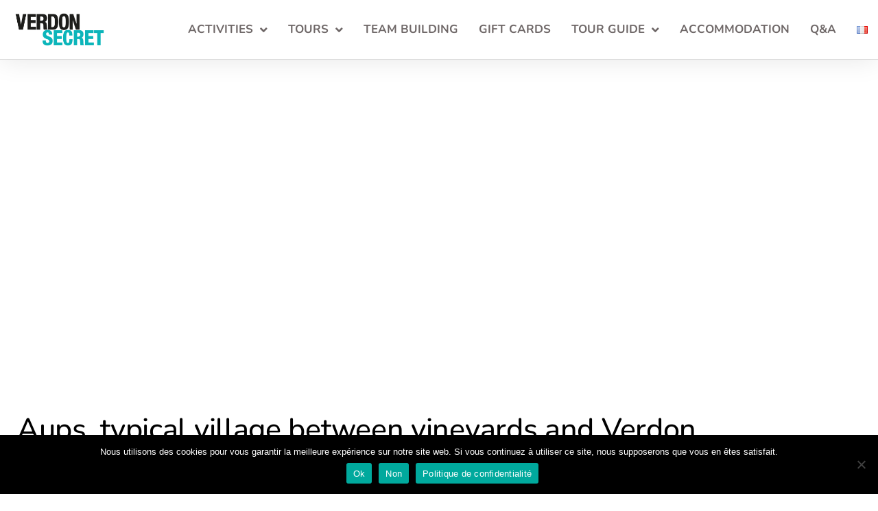

--- FILE ---
content_type: text/html; charset=UTF-8
request_url: https://verdonsecret.com/en/aups-typical-village-between-vineyards-and-verdon/
body_size: 39457
content:
<!DOCTYPE html>
<html lang="en">
<head>
<meta charset="UTF-8">
<meta name="viewport" content="width=device-width, initial-scale=1">
	<link rel="profile" href="https://gmpg.org/xfn/11"> 
	<meta name='robots' content='index, follow, max-image-preview:large, max-snippet:-1, max-video-preview:-1' />
<link rel="alternate" href="https://verdonsecret.com/aups/" hreflang="fr" />
<link rel="alternate" href="https://verdonsecret.com/en/aups-typical-village-between-vineyards-and-verdon/" hreflang="en" />

<!-- Google Tag Manager for WordPress by gtm4wp.com -->
<script data-cfasync="false" data-pagespeed-no-defer>
	var gtm4wp_datalayer_name = "dataLayer";
	var dataLayer = dataLayer || [];
</script>
<!-- End Google Tag Manager for WordPress by gtm4wp.com -->
	<!-- This site is optimized with the Yoast SEO plugin v26.5 - https://yoast.com/wordpress/plugins/seo/ -->
	<title>Aups, typical village between vineyards and Verdon - Verdon Secret</title>
	<meta name="description" content="Aups is in the heart of the Verdon Natural Park. Bordering the lake of Sainte-Croix and the Gorges du Verdon, it is a perfect starting point for hikes." />
	<link rel="canonical" href="https://verdonsecret.com/en/aups-typical-village-between-vineyards-and-verdon/" />
	<meta property="og:locale" content="en_US" />
	<meta property="og:locale:alternate" content="" />
	<meta property="og:type" content="article" />
	<meta property="og:title" content="Aups, typical village between vineyards and Verdon - Verdon Secret" />
	<meta property="og:description" content="Aups is in the heart of the Verdon Natural Park. Bordering the lake of Sainte-Croix and the Gorges du Verdon, it is a perfect starting point for hikes." />
	<meta property="og:url" content="https://verdonsecret.com/en/aups-typical-village-between-vineyards-and-verdon/" />
	<meta property="og:site_name" content="Verdon Secret" />
	<meta property="article:published_time" content="2020-01-05T09:38:32+00:00" />
	<meta property="article:modified_time" content="2020-04-01T11:33:06+00:00" />
	<meta property="og:image" content="https://verdonsecret.com/wp-content/uploads/2019/02/4693170808-Aups-p-1.jpg" />
	<meta property="og:image:width" content="500" />
	<meta property="og:image:height" content="361" />
	<meta property="og:image:type" content="image/jpeg" />
	<meta name="author" content="Jean-Marc Paris" />
	<meta name="twitter:card" content="summary_large_image" />
	<script type="application/ld+json" class="yoast-schema-graph">{"@context":"https://schema.org","@graph":[{"@type":"Article","@id":"https://verdonsecret.com/en/aups-typical-village-between-vineyards-and-verdon/#article","isPartOf":{"@id":"https://verdonsecret.com/en/aups-typical-village-between-vineyards-and-verdon/"},"author":{"name":"Jean-Marc Paris","@id":"https://verdonsecret.com/en/home-2/#/schema/person/3b6574aca4417b0f285ed78500c260b2"},"headline":"Aups, typical village between vineyards and Verdon","datePublished":"2020-01-05T09:38:32+00:00","dateModified":"2020-04-01T11:33:06+00:00","mainEntityOfPage":{"@id":"https://verdonsecret.com/en/aups-typical-village-between-vineyards-and-verdon/"},"wordCount":900,"commentCount":0,"publisher":{"@id":"https://verdonsecret.com/en/home-2/#organization"},"image":{"@id":"https://verdonsecret.com/en/aups-typical-village-between-vineyards-and-verdon/#primaryimage"},"thumbnailUrl":"https://verdonsecret.com/wp-content/uploads/2019/02/4693170808-Aups-p-1.jpg","keywords":["aups","canoe","gorges du verdon","provence","truffle","verdon","visit Provence"],"articleSection":["Provençal Flavours","Villages"],"inLanguage":"en","potentialAction":[{"@type":"CommentAction","name":"Comment","target":["https://verdonsecret.com/en/aups-typical-village-between-vineyards-and-verdon/#respond"]}]},{"@type":"WebPage","@id":"https://verdonsecret.com/en/aups-typical-village-between-vineyards-and-verdon/","url":"https://verdonsecret.com/en/aups-typical-village-between-vineyards-and-verdon/","name":"Aups, typical village between vineyards and Verdon - Verdon Secret","isPartOf":{"@id":"https://verdonsecret.com/en/home-2/#website"},"primaryImageOfPage":{"@id":"https://verdonsecret.com/en/aups-typical-village-between-vineyards-and-verdon/#primaryimage"},"image":{"@id":"https://verdonsecret.com/en/aups-typical-village-between-vineyards-and-verdon/#primaryimage"},"thumbnailUrl":"https://verdonsecret.com/wp-content/uploads/2019/02/4693170808-Aups-p-1.jpg","datePublished":"2020-01-05T09:38:32+00:00","dateModified":"2020-04-01T11:33:06+00:00","description":"Aups is in the heart of the Verdon Natural Park. Bordering the lake of Sainte-Croix and the Gorges du Verdon, it is a perfect starting point for hikes.","breadcrumb":{"@id":"https://verdonsecret.com/en/aups-typical-village-between-vineyards-and-verdon/#breadcrumb"},"inLanguage":"en","potentialAction":[{"@type":"ReadAction","target":["https://verdonsecret.com/en/aups-typical-village-between-vineyards-and-verdon/"]}]},{"@type":"ImageObject","inLanguage":"en","@id":"https://verdonsecret.com/en/aups-typical-village-between-vineyards-and-verdon/#primaryimage","url":"https://verdonsecret.com/wp-content/uploads/2019/02/4693170808-Aups-p-1.jpg","contentUrl":"https://verdonsecret.com/wp-content/uploads/2019/02/4693170808-Aups-p-1.jpg","width":500,"height":361,"caption":"aups"},{"@type":"BreadcrumbList","@id":"https://verdonsecret.com/en/aups-typical-village-between-vineyards-and-verdon/#breadcrumb","itemListElement":[{"@type":"ListItem","position":1,"name":"Accueil","item":"https://verdonsecret.com/en/home-2/"},{"@type":"ListItem","position":2,"name":"Aups, typical village between vineyards and Verdon"}]},{"@type":"WebSite","@id":"https://verdonsecret.com/en/home-2/#website","url":"https://verdonsecret.com/en/home-2/","name":"Verdon Secret","description":"","publisher":{"@id":"https://verdonsecret.com/en/home-2/#organization"},"potentialAction":[{"@type":"SearchAction","target":{"@type":"EntryPoint","urlTemplate":"https://verdonsecret.com/en/home-2/?s={search_term_string}"},"query-input":{"@type":"PropertyValueSpecification","valueRequired":true,"valueName":"search_term_string"}}],"inLanguage":"en"},{"@type":"Organization","@id":"https://verdonsecret.com/en/home-2/#organization","name":"Verdon Secret","url":"https://verdonsecret.com/en/home-2/","logo":{"@type":"ImageObject","inLanguage":"en","@id":"https://verdonsecret.com/en/home-2/#/schema/logo/image/","url":"https://verdonsecret.com/wp-content/uploads/2019/03/Verdon-secret.png","contentUrl":"https://verdonsecret.com/wp-content/uploads/2019/03/Verdon-secret.png","width":336,"height":336,"caption":"Verdon Secret"},"image":{"@id":"https://verdonsecret.com/en/home-2/#/schema/logo/image/"}},{"@type":"Person","@id":"https://verdonsecret.com/en/home-2/#/schema/person/3b6574aca4417b0f285ed78500c260b2","name":"Jean-Marc Paris","image":{"@type":"ImageObject","inLanguage":"en","@id":"https://verdonsecret.com/en/home-2/#/schema/person/image/","url":"https://secure.gravatar.com/avatar/c1493a1b4361dbc12606d5f94cfc6dab5ce8dc5a3737285c8649d589ed8ece6d?s=96&r=r","contentUrl":"https://secure.gravatar.com/avatar/c1493a1b4361dbc12606d5f94cfc6dab5ce8dc5a3737285c8649d589ed8ece6d?s=96&r=r","caption":"Jean-Marc Paris"},"url":"https://verdonsecret.com"}]}</script>
	<!-- / Yoast SEO plugin. -->


<link rel='dns-prefetch' href='//js.stripe.com' />
<link rel='dns-prefetch' href='//client.crisp.chat' />
<link rel='dns-prefetch' href='//fonts.googleapis.com' />
<link rel='dns-prefetch' href='//checkout.stripe.com' />
<link rel="alternate" type="application/rss+xml" title="Verdon Secret &raquo; Feed" href="https://verdonsecret.com/en/feed/" />
<link rel="alternate" type="application/rss+xml" title="Verdon Secret &raquo; Comments Feed" href="https://verdonsecret.com/en/comments/feed/" />
<link rel="alternate" type="application/rss+xml" title="Verdon Secret &raquo; Aups, typical village between vineyards and Verdon Comments Feed" href="https://verdonsecret.com/en/aups-typical-village-between-vineyards-and-verdon/feed/" />
<link rel="alternate" title="oEmbed (JSON)" type="application/json+oembed" href="https://verdonsecret.com/wp-json/oembed/1.0/embed?url=https%3A%2F%2Fverdonsecret.com%2Fen%2Faups-typical-village-between-vineyards-and-verdon%2F&#038;lang=en" />
<link rel="alternate" title="oEmbed (XML)" type="text/xml+oembed" href="https://verdonsecret.com/wp-json/oembed/1.0/embed?url=https%3A%2F%2Fverdonsecret.com%2Fen%2Faups-typical-village-between-vineyards-and-verdon%2F&#038;format=xml&#038;lang=en" />
<style id='wp-img-auto-sizes-contain-inline-css'>
img:is([sizes=auto i],[sizes^="auto," i]){contain-intrinsic-size:3000px 1500px}
/*# sourceURL=wp-img-auto-sizes-contain-inline-css */
</style>
<link rel='stylesheet' id='astra-theme-css-css' href='https://verdonsecret.com/wp-content/themes/astra/assets/css/minified/frontend.min.css?ver=4.11.17' media='all' />
<style id='astra-theme-css-inline-css'>
.ast-no-sidebar .entry-content .alignfull {margin-left: calc( -50vw + 50%);margin-right: calc( -50vw + 50%);max-width: 100vw;width: 100vw;}.ast-no-sidebar .entry-content .alignwide {margin-left: calc(-41vw + 50%);margin-right: calc(-41vw + 50%);max-width: unset;width: unset;}.ast-no-sidebar .entry-content .alignfull .alignfull,.ast-no-sidebar .entry-content .alignfull .alignwide,.ast-no-sidebar .entry-content .alignwide .alignfull,.ast-no-sidebar .entry-content .alignwide .alignwide,.ast-no-sidebar .entry-content .wp-block-column .alignfull,.ast-no-sidebar .entry-content .wp-block-column .alignwide{width: 100%;margin-left: auto;margin-right: auto;}.wp-block-gallery,.blocks-gallery-grid {margin: 0;}.wp-block-separator {max-width: 100px;}.wp-block-separator.is-style-wide,.wp-block-separator.is-style-dots {max-width: none;}.entry-content .has-2-columns .wp-block-column:first-child {padding-right: 10px;}.entry-content .has-2-columns .wp-block-column:last-child {padding-left: 10px;}@media (max-width: 782px) {.entry-content .wp-block-columns .wp-block-column {flex-basis: 100%;}.entry-content .has-2-columns .wp-block-column:first-child {padding-right: 0;}.entry-content .has-2-columns .wp-block-column:last-child {padding-left: 0;}}body .entry-content .wp-block-latest-posts {margin-left: 0;}body .entry-content .wp-block-latest-posts li {list-style: none;}.ast-no-sidebar .ast-container .entry-content .wp-block-latest-posts {margin-left: 0;}.ast-header-break-point .entry-content .alignwide {margin-left: auto;margin-right: auto;}.entry-content .blocks-gallery-item img {margin-bottom: auto;}.wp-block-pullquote {border-top: 4px solid #555d66;border-bottom: 4px solid #555d66;color: #40464d;}:root{--ast-post-nav-space:0;--ast-container-default-xlg-padding:6.67em;--ast-container-default-lg-padding:5.67em;--ast-container-default-slg-padding:4.34em;--ast-container-default-md-padding:3.34em;--ast-container-default-sm-padding:6.67em;--ast-container-default-xs-padding:2.4em;--ast-container-default-xxs-padding:1.4em;--ast-code-block-background:#EEEEEE;--ast-comment-inputs-background:#FAFAFA;--ast-normal-container-width:1501px;--ast-narrow-container-width:750px;--ast-blog-title-font-weight:normal;--ast-blog-meta-weight:inherit;--ast-global-color-primary:var(--ast-global-color-5);--ast-global-color-secondary:var(--ast-global-color-4);--ast-global-color-alternate-background:var(--ast-global-color-7);--ast-global-color-subtle-background:var(--ast-global-color-6);--ast-bg-style-guide:#F8FAFC;--ast-shadow-style-guide:0px 0px 4px 0 #00000057;--ast-global-dark-bg-style:#fff;--ast-global-dark-lfs:#fbfbfb;--ast-widget-bg-color:#fafafa;--ast-wc-container-head-bg-color:#fbfbfb;--ast-title-layout-bg:#eeeeee;--ast-search-border-color:#e7e7e7;--ast-lifter-hover-bg:#e6e6e6;--ast-gallery-block-color:#000;--srfm-color-input-label:var(--ast-global-color-2);}html{font-size:112.5%;}a,.page-title{color:#2fb1ad;}a:hover,a:focus{color:var(--ast-global-color-1);}body,button,input,select,textarea,.ast-button,.ast-custom-button{font-family:Helvetica,Verdana,Arial,sans-serif;font-weight:400;font-size:18px;font-size:1rem;line-height:var(--ast-body-line-height,1.65em);}blockquote{color:var(--ast-global-color-3);}h1,h2,h3,h4,h5,h6,.entry-content :where(h1,h2,h3,h4,h5,h6),.site-title,.site-title a{font-family:oswald-regular;font-weight:400;}.ast-site-identity .site-title a{color:var(--ast-global-color-2);}.site-title{font-size:35px;font-size:1.9444444444444rem;display:none;}header .custom-logo-link img{max-width:171px;width:171px;}.astra-logo-svg{width:171px;}.site-header .site-description{font-size:15px;font-size:0.83333333333333rem;display:none;}.entry-title{font-size:26px;font-size:1.4444444444444rem;}.archive .ast-article-post .ast-article-inner,.blog .ast-article-post .ast-article-inner,.archive .ast-article-post .ast-article-inner:hover,.blog .ast-article-post .ast-article-inner:hover{overflow:hidden;}h1,.entry-content :where(h1){font-size:40px;font-size:2.2222222222222rem;font-family:oswald-regular;line-height:1.4em;}h2,.entry-content :where(h2){font-size:32px;font-size:1.7777777777778rem;font-family:oswald-regular;line-height:1.3em;}h3,.entry-content :where(h3){font-size:26px;font-size:1.4444444444444rem;font-family:oswald-regular;line-height:1.3em;}h4,.entry-content :where(h4){font-size:24px;font-size:1.3333333333333rem;line-height:1.2em;font-family:oswald-regular;}h5,.entry-content :where(h5){font-size:20px;font-size:1.1111111111111rem;line-height:1.2em;font-family:oswald-regular;}h6,.entry-content :where(h6){font-size:16px;font-size:0.88888888888889rem;line-height:1.25em;font-family:oswald-regular;}::selection{background-color:#db791f;color:#000000;}body,h1,h2,h3,h4,h5,h6,.entry-title a,.entry-content :where(h1,h2,h3,h4,h5,h6){color:var(--ast-global-color-3);}.tagcloud a:hover,.tagcloud a:focus,.tagcloud a.current-item{color:#000000;border-color:#2fb1ad;background-color:#2fb1ad;}input:focus,input[type="text"]:focus,input[type="email"]:focus,input[type="url"]:focus,input[type="password"]:focus,input[type="reset"]:focus,input[type="search"]:focus,textarea:focus{border-color:#2fb1ad;}input[type="radio"]:checked,input[type=reset],input[type="checkbox"]:checked,input[type="checkbox"]:hover:checked,input[type="checkbox"]:focus:checked,input[type=range]::-webkit-slider-thumb{border-color:#2fb1ad;background-color:#2fb1ad;box-shadow:none;}.site-footer a:hover + .post-count,.site-footer a:focus + .post-count{background:#2fb1ad;border-color:#2fb1ad;}.single .nav-links .nav-previous,.single .nav-links .nav-next{color:#2fb1ad;}.entry-meta,.entry-meta *{line-height:1.45;color:#2fb1ad;}.entry-meta a:not(.ast-button):hover,.entry-meta a:not(.ast-button):hover *,.entry-meta a:not(.ast-button):focus,.entry-meta a:not(.ast-button):focus *,.page-links > .page-link,.page-links .page-link:hover,.post-navigation a:hover{color:var(--ast-global-color-1);}#cat option,.secondary .calendar_wrap thead a,.secondary .calendar_wrap thead a:visited{color:#2fb1ad;}.secondary .calendar_wrap #today,.ast-progress-val span{background:#2fb1ad;}.secondary a:hover + .post-count,.secondary a:focus + .post-count{background:#2fb1ad;border-color:#2fb1ad;}.calendar_wrap #today > a{color:#000000;}.page-links .page-link,.single .post-navigation a{color:#2fb1ad;}.ast-search-menu-icon .search-form button.search-submit{padding:0 4px;}.ast-search-menu-icon form.search-form{padding-right:0;}.ast-search-menu-icon.slide-search input.search-field{width:0;}.ast-header-search .ast-search-menu-icon.ast-dropdown-active .search-form,.ast-header-search .ast-search-menu-icon.ast-dropdown-active .search-field:focus{transition:all 0.2s;}.search-form input.search-field:focus{outline:none;}.widget-title,.widget .wp-block-heading{font-size:25px;font-size:1.3888888888889rem;color:var(--ast-global-color-3);}.single .ast-author-details .author-title{color:var(--ast-global-color-1);}.ast-search-menu-icon.slide-search a:focus-visible:focus-visible,.astra-search-icon:focus-visible,#close:focus-visible,a:focus-visible,.ast-menu-toggle:focus-visible,.site .skip-link:focus-visible,.wp-block-loginout input:focus-visible,.wp-block-search.wp-block-search__button-inside .wp-block-search__inside-wrapper,.ast-header-navigation-arrow:focus-visible,.ast-orders-table__row .ast-orders-table__cell:focus-visible,a#ast-apply-coupon:focus-visible,#ast-apply-coupon:focus-visible,#close:focus-visible,.button.search-submit:focus-visible,#search_submit:focus,.normal-search:focus-visible,.ast-header-account-wrap:focus-visible,.astra-cart-drawer-close:focus,.ast-single-variation:focus,.ast-button:focus{outline-style:dotted;outline-color:inherit;outline-width:thin;}input:focus,input[type="text"]:focus,input[type="email"]:focus,input[type="url"]:focus,input[type="password"]:focus,input[type="reset"]:focus,input[type="search"]:focus,input[type="number"]:focus,textarea:focus,.wp-block-search__input:focus,[data-section="section-header-mobile-trigger"] .ast-button-wrap .ast-mobile-menu-trigger-minimal:focus,.ast-mobile-popup-drawer.active .menu-toggle-close:focus,#ast-scroll-top:focus,#coupon_code:focus,#ast-coupon-code:focus{border-style:dotted;border-color:inherit;border-width:thin;}input{outline:none;}.site-logo-img img{ transition:all 0.2s linear;}body .ast-oembed-container *{position:absolute;top:0;width:100%;height:100%;left:0;}body .wp-block-embed-pocket-casts .ast-oembed-container *{position:unset;}.ast-single-post-featured-section + article {margin-top: 2em;}.site-content .ast-single-post-featured-section img {width: 100%;overflow: hidden;object-fit: cover;}.site > .ast-single-related-posts-container {margin-top: 0;}@media (min-width: 769px) {.ast-desktop .ast-container--narrow {max-width: var(--ast-narrow-container-width);margin: 0 auto;}}.ast-page-builder-template .hentry {margin: 0;}.ast-page-builder-template .site-content > .ast-container {max-width: 100%;padding: 0;}.ast-page-builder-template .site .site-content #primary {padding: 0;margin: 0;}.ast-page-builder-template .no-results {text-align: center;margin: 4em auto;}.ast-page-builder-template .ast-pagination {padding: 2em;}.ast-page-builder-template .entry-header.ast-no-title.ast-no-thumbnail {margin-top: 0;}.ast-page-builder-template .entry-header.ast-header-without-markup {margin-top: 0;margin-bottom: 0;}.ast-page-builder-template .entry-header.ast-no-title.ast-no-meta {margin-bottom: 0;}.ast-page-builder-template.single .post-navigation {padding-bottom: 2em;}.ast-page-builder-template.single-post .site-content > .ast-container {max-width: 100%;}.ast-page-builder-template .entry-header {margin-top: 4em;margin-left: auto;margin-right: auto;padding-left: 20px;padding-right: 20px;}.single.ast-page-builder-template .entry-header {padding-left: 20px;padding-right: 20px;}.ast-page-builder-template .ast-archive-description {margin: 4em auto 0;padding-left: 20px;padding-right: 20px;}.ast-page-builder-template.ast-no-sidebar .entry-content .alignwide {margin-left: 0;margin-right: 0;}@media (max-width:768.9px){#ast-desktop-header{display:none;}}@media (min-width:769px){#ast-mobile-header{display:none;}}@media( max-width: 420px ) {.single .nav-links .nav-previous,.single .nav-links .nav-next {width: 100%;text-align: center;}}.wp-block-buttons.aligncenter{justify-content:center;}@media (max-width:782px){.entry-content .wp-block-columns .wp-block-column{margin-left:0px;}}.wp-block-image.aligncenter{margin-left:auto;margin-right:auto;}.wp-block-table.aligncenter{margin-left:auto;margin-right:auto;}.wp-block-buttons .wp-block-button.is-style-outline .wp-block-button__link.wp-element-button,.ast-outline-button,.wp-block-uagb-buttons-child .uagb-buttons-repeater.ast-outline-button{border-top-width:2px;border-right-width:2px;border-bottom-width:2px;border-left-width:2px;font-family:inherit;font-weight:inherit;line-height:1em;}.wp-block-button .wp-block-button__link.wp-element-button.is-style-outline:not(.has-background),.wp-block-button.is-style-outline>.wp-block-button__link.wp-element-button:not(.has-background),.ast-outline-button{background-color:transparent;}.entry-content[data-ast-blocks-layout] > figure{margin-bottom:1em;}.elementor-widget-container .elementor-loop-container .e-loop-item[data-elementor-type="loop-item"]{width:100%;}@media (max-width:768px){.ast-left-sidebar #content > .ast-container{display:flex;flex-direction:column-reverse;width:100%;}.ast-separate-container .ast-article-post,.ast-separate-container .ast-article-single{padding:1.5em 2.14em;}.ast-author-box img.avatar{margin:20px 0 0 0;}}@media (min-width:769px){.ast-separate-container.ast-right-sidebar #primary,.ast-separate-container.ast-left-sidebar #primary{border:0;}.search-no-results.ast-separate-container #primary{margin-bottom:4em;}}.menu-toggle,button,.ast-button,.ast-custom-button,.button,input#submit,input[type="button"],input[type="submit"],input[type="reset"]{color:var(--ast-global-color-5);border-color:#f9d328;background-color:#f9d328;padding-top:10px;padding-right:40px;padding-bottom:10px;padding-left:40px;font-family:inherit;font-weight:inherit;font-size:25px;font-size:1.3888888888889rem;}button:focus,.menu-toggle:hover,button:hover,.ast-button:hover,.ast-custom-button:hover .button:hover,.ast-custom-button:hover,input[type=reset]:hover,input[type=reset]:focus,input#submit:hover,input#submit:focus,input[type="button"]:hover,input[type="button"]:focus,input[type="submit"]:hover,input[type="submit"]:focus{color:#f9d328;background-color:var(--ast-global-color-5);border-color:#f9d328;}@media (max-width:768px){.ast-mobile-header-stack .main-header-bar .ast-search-menu-icon{display:inline-block;}.ast-header-break-point.ast-header-custom-item-outside .ast-mobile-header-stack .main-header-bar .ast-search-icon{margin:0;}.ast-comment-avatar-wrap img{max-width:2.5em;}.ast-comment-meta{padding:0 1.8888em 1.3333em;}.ast-separate-container .ast-comment-list li.depth-1{padding:1.5em 2.14em;}.ast-separate-container .comment-respond{padding:2em 2.14em;}}@media (min-width:544px){.ast-container{max-width:100%;}}@media (max-width:544px){.ast-separate-container .ast-article-post,.ast-separate-container .ast-article-single,.ast-separate-container .comments-title,.ast-separate-container .ast-archive-description{padding:1.5em 1em;}.ast-separate-container #content .ast-container{padding-left:0.54em;padding-right:0.54em;}.ast-separate-container .ast-comment-list .bypostauthor{padding:.5em;}.ast-search-menu-icon.ast-dropdown-active .search-field{width:170px;}} #ast-mobile-header .ast-site-header-cart-li a{pointer-events:none;}.ast-no-sidebar.ast-separate-container .entry-content .alignfull {margin-left: -6.67em;margin-right: -6.67em;width: auto;}@media (max-width: 1200px) {.ast-no-sidebar.ast-separate-container .entry-content .alignfull {margin-left: -2.4em;margin-right: -2.4em;}}@media (max-width: 768px) {.ast-no-sidebar.ast-separate-container .entry-content .alignfull {margin-left: -2.14em;margin-right: -2.14em;}}@media (max-width: 544px) {.ast-no-sidebar.ast-separate-container .entry-content .alignfull {margin-left: -1em;margin-right: -1em;}}.ast-no-sidebar.ast-separate-container .entry-content .alignwide {margin-left: -20px;margin-right: -20px;}.ast-no-sidebar.ast-separate-container .entry-content .wp-block-column .alignfull,.ast-no-sidebar.ast-separate-container .entry-content .wp-block-column .alignwide {margin-left: auto;margin-right: auto;width: 100%;}@media (max-width:768px){.widget-title{font-size:22px;font-size:1.375rem;}body,button,input,select,textarea,.ast-button,.ast-custom-button{font-size:16px;font-size:0.88888888888889rem;}#secondary,#secondary button,#secondary input,#secondary select,#secondary textarea{font-size:16px;font-size:0.88888888888889rem;}.site-title{display:none;}.site-header .site-description{display:none;}h1,.entry-content :where(h1){font-size:30px;}h2,.entry-content :where(h2){font-size:25px;}h3,.entry-content :where(h3){font-size:20px;}}@media (max-width:544px){.site-title{display:none;}.site-header .site-description{display:none;}h1,.entry-content :where(h1){font-size:30px;}h2,.entry-content :where(h2){font-size:25px;}h3,.entry-content :where(h3){font-size:20px;}header .custom-logo-link img,.ast-header-break-point .site-branding img,.ast-header-break-point .custom-logo-link img{max-width:62px;width:62px;}.astra-logo-svg{width:62px;}.ast-header-break-point .site-logo-img .custom-mobile-logo-link img{max-width:62px;}}@media (max-width:544px){html{font-size:102.6%;}}@media (min-width:769px){.ast-container{max-width:1541px;}}@font-face {font-family: "Astra";src: url(https://verdonsecret.com/wp-content/themes/astra/assets/fonts/astra.woff) format("woff"),url(https://verdonsecret.com/wp-content/themes/astra/assets/fonts/astra.ttf) format("truetype"),url(https://verdonsecret.com/wp-content/themes/astra/assets/fonts/astra.svg#astra) format("svg");font-weight: normal;font-style: normal;font-display: fallback;}@media (min-width:769px){.main-header-menu .sub-menu .menu-item.ast-left-align-sub-menu:hover > .sub-menu,.main-header-menu .sub-menu .menu-item.ast-left-align-sub-menu.focus > .sub-menu{margin-left:-0px;}}.site .comments-area{padding-bottom:3em;}.astra-icon-down_arrow::after {content: "\e900";font-family: Astra;}.astra-icon-close::after {content: "\e5cd";font-family: Astra;}.astra-icon-drag_handle::after {content: "\e25d";font-family: Astra;}.astra-icon-format_align_justify::after {content: "\e235";font-family: Astra;}.astra-icon-menu::after {content: "\e5d2";font-family: Astra;}.astra-icon-reorder::after {content: "\e8fe";font-family: Astra;}.astra-icon-search::after {content: "\e8b6";font-family: Astra;}.astra-icon-zoom_in::after {content: "\e56b";font-family: Astra;}.astra-icon-check-circle::after {content: "\e901";font-family: Astra;}.astra-icon-shopping-cart::after {content: "\f07a";font-family: Astra;}.astra-icon-shopping-bag::after {content: "\f290";font-family: Astra;}.astra-icon-shopping-basket::after {content: "\f291";font-family: Astra;}.astra-icon-circle-o::after {content: "\e903";font-family: Astra;}.astra-icon-certificate::after {content: "\e902";font-family: Astra;}blockquote {padding: 1.2em;}:root .has-ast-global-color-0-color{color:var(--ast-global-color-0);}:root .has-ast-global-color-0-background-color{background-color:var(--ast-global-color-0);}:root .wp-block-button .has-ast-global-color-0-color{color:var(--ast-global-color-0);}:root .wp-block-button .has-ast-global-color-0-background-color{background-color:var(--ast-global-color-0);}:root .has-ast-global-color-1-color{color:var(--ast-global-color-1);}:root .has-ast-global-color-1-background-color{background-color:var(--ast-global-color-1);}:root .wp-block-button .has-ast-global-color-1-color{color:var(--ast-global-color-1);}:root .wp-block-button .has-ast-global-color-1-background-color{background-color:var(--ast-global-color-1);}:root .has-ast-global-color-2-color{color:var(--ast-global-color-2);}:root .has-ast-global-color-2-background-color{background-color:var(--ast-global-color-2);}:root .wp-block-button .has-ast-global-color-2-color{color:var(--ast-global-color-2);}:root .wp-block-button .has-ast-global-color-2-background-color{background-color:var(--ast-global-color-2);}:root .has-ast-global-color-3-color{color:var(--ast-global-color-3);}:root .has-ast-global-color-3-background-color{background-color:var(--ast-global-color-3);}:root .wp-block-button .has-ast-global-color-3-color{color:var(--ast-global-color-3);}:root .wp-block-button .has-ast-global-color-3-background-color{background-color:var(--ast-global-color-3);}:root .has-ast-global-color-4-color{color:var(--ast-global-color-4);}:root .has-ast-global-color-4-background-color{background-color:var(--ast-global-color-4);}:root .wp-block-button .has-ast-global-color-4-color{color:var(--ast-global-color-4);}:root .wp-block-button .has-ast-global-color-4-background-color{background-color:var(--ast-global-color-4);}:root .has-ast-global-color-5-color{color:var(--ast-global-color-5);}:root .has-ast-global-color-5-background-color{background-color:var(--ast-global-color-5);}:root .wp-block-button .has-ast-global-color-5-color{color:var(--ast-global-color-5);}:root .wp-block-button .has-ast-global-color-5-background-color{background-color:var(--ast-global-color-5);}:root .has-ast-global-color-6-color{color:var(--ast-global-color-6);}:root .has-ast-global-color-6-background-color{background-color:var(--ast-global-color-6);}:root .wp-block-button .has-ast-global-color-6-color{color:var(--ast-global-color-6);}:root .wp-block-button .has-ast-global-color-6-background-color{background-color:var(--ast-global-color-6);}:root .has-ast-global-color-7-color{color:var(--ast-global-color-7);}:root .has-ast-global-color-7-background-color{background-color:var(--ast-global-color-7);}:root .wp-block-button .has-ast-global-color-7-color{color:var(--ast-global-color-7);}:root .wp-block-button .has-ast-global-color-7-background-color{background-color:var(--ast-global-color-7);}:root .has-ast-global-color-8-color{color:var(--ast-global-color-8);}:root .has-ast-global-color-8-background-color{background-color:var(--ast-global-color-8);}:root .wp-block-button .has-ast-global-color-8-color{color:var(--ast-global-color-8);}:root .wp-block-button .has-ast-global-color-8-background-color{background-color:var(--ast-global-color-8);}:root{--ast-global-color-0:#0170B9;--ast-global-color-1:#3a3a3a;--ast-global-color-2:#3a3a3a;--ast-global-color-3:#4B4F58;--ast-global-color-4:#F5F5F5;--ast-global-color-5:#FFFFFF;--ast-global-color-6:#E5E5E5;--ast-global-color-7:#424242;--ast-global-color-8:#000000;}:root {--ast-border-color : #dddddd;}.ast-single-entry-banner {-js-display: flex;display: flex;flex-direction: column;justify-content: center;text-align: center;position: relative;background: var(--ast-title-layout-bg);}.ast-single-entry-banner[data-banner-layout="layout-1"] {max-width: 1501px;background: inherit;padding: 20px 0;}.ast-single-entry-banner[data-banner-width-type="custom"] {margin: 0 auto;width: 100%;}.ast-single-entry-banner + .site-content .entry-header {margin-bottom: 0;}.site .ast-author-avatar {--ast-author-avatar-size: ;}a.ast-underline-text {text-decoration: underline;}.ast-container > .ast-terms-link {position: relative;display: block;}a.ast-button.ast-badge-tax {padding: 4px 8px;border-radius: 3px;font-size: inherit;}header.entry-header{text-align:left;}header.entry-header > *:not(:last-child){margin-bottom:10px;}@media (max-width:768px){header.entry-header{text-align:left;}}@media (max-width:544px){header.entry-header{text-align:left;}}.ast-archive-entry-banner {-js-display: flex;display: flex;flex-direction: column;justify-content: center;text-align: center;position: relative;background: var(--ast-title-layout-bg);}.ast-archive-entry-banner[data-banner-width-type="custom"] {margin: 0 auto;width: 100%;}.ast-archive-entry-banner[data-banner-layout="layout-1"] {background: inherit;padding: 20px 0;text-align: left;}body.archive .ast-archive-description{max-width:1501px;width:100%;text-align:left;padding-top:3em;padding-right:3em;padding-bottom:3em;padding-left:3em;}body.archive .ast-archive-description .ast-archive-title,body.archive .ast-archive-description .ast-archive-title *{font-size:40px;font-size:2.2222222222222rem;}body.archive .ast-archive-description > *:not(:last-child){margin-bottom:10px;}@media (max-width:768px){body.archive .ast-archive-description{text-align:left;}}@media (max-width:544px){body.archive .ast-archive-description{text-align:left;}}.ast-breadcrumbs .trail-browse,.ast-breadcrumbs .trail-items,.ast-breadcrumbs .trail-items li{display:inline-block;margin:0;padding:0;border:none;background:inherit;text-indent:0;text-decoration:none;}.ast-breadcrumbs .trail-browse{font-size:inherit;font-style:inherit;font-weight:inherit;color:inherit;}.ast-breadcrumbs .trail-items{list-style:none;}.trail-items li::after{padding:0 0.3em;content:"\00bb";}.trail-items li:last-of-type::after{display:none;}h1,h2,h3,h4,h5,h6,.entry-content :where(h1,h2,h3,h4,h5,h6){color:var(--ast-global-color-2);}@media (max-width:768px){.ast-builder-grid-row-container.ast-builder-grid-row-tablet-3-firstrow .ast-builder-grid-row > *:first-child,.ast-builder-grid-row-container.ast-builder-grid-row-tablet-3-lastrow .ast-builder-grid-row > *:last-child{grid-column:1 / -1;}}@media (max-width:544px){.ast-builder-grid-row-container.ast-builder-grid-row-mobile-3-firstrow .ast-builder-grid-row > *:first-child,.ast-builder-grid-row-container.ast-builder-grid-row-mobile-3-lastrow .ast-builder-grid-row > *:last-child{grid-column:1 / -1;}}.ast-builder-layout-element[data-section="title_tagline"]{display:flex;}@media (max-width:768px){.ast-header-break-point .ast-builder-layout-element[data-section="title_tagline"]{display:flex;}}@media (max-width:544px){.ast-header-break-point .ast-builder-layout-element[data-section="title_tagline"]{display:flex;}}.ast-builder-menu-1{font-family:inherit;font-weight:600;}.ast-builder-menu-1 .menu-item > .menu-link{line-height:4.49em;font-size:19px;font-size:1.0555555555556rem;color:#ffffff;}.ast-builder-menu-1 .menu-item > .ast-menu-toggle{color:#ffffff;}.ast-builder-menu-1 .menu-item:hover > .menu-link,.ast-builder-menu-1 .inline-on-mobile .menu-item:hover > .ast-menu-toggle{background:#db791f;}.ast-builder-menu-1 .menu-item.current-menu-item > .menu-link,.ast-builder-menu-1 .inline-on-mobile .menu-item.current-menu-item > .ast-menu-toggle,.ast-builder-menu-1 .current-menu-ancestor > .menu-link{color:#ffffff;}.ast-builder-menu-1 .menu-item.current-menu-item > .ast-menu-toggle{color:#ffffff;}.ast-builder-menu-1 .sub-menu,.ast-builder-menu-1 .inline-on-mobile .sub-menu{border-top-width:0px;border-bottom-width:0px;border-right-width:0px;border-left-width:0px;border-color:#db791f;border-style:solid;width:331px;}.ast-builder-menu-1 .sub-menu .sub-menu{top:0px;}.ast-builder-menu-1 .main-header-menu > .menu-item > .sub-menu,.ast-builder-menu-1 .main-header-menu > .menu-item > .astra-full-megamenu-wrapper{margin-top:0px;}.ast-desktop .ast-builder-menu-1 .main-header-menu > .menu-item > .sub-menu:before,.ast-desktop .ast-builder-menu-1 .main-header-menu > .menu-item > .astra-full-megamenu-wrapper:before{height:calc( 0px + 0px + 5px );}.ast-desktop .ast-builder-menu-1 .menu-item .sub-menu .menu-link,.ast-header-break-point .main-navigation ul .menu-item .menu-link{border-bottom-width:1px;border-color:#eaeaea;border-style:solid;}.ast-desktop .ast-builder-menu-1 .menu-item .sub-menu:last-child > .menu-item > .menu-link,.ast-header-break-point .main-navigation ul .menu-item .menu-link{border-bottom-width:1px;}.ast-desktop .ast-builder-menu-1 .menu-item:last-child > .menu-item > .menu-link{border-bottom-width:0;}@media (max-width:768px){.ast-builder-menu-1 .main-header-menu .menu-item > .menu-link{color:#db791f;}.ast-builder-menu-1 .menu-item > .ast-menu-toggle{color:#db791f;}.ast-builder-menu-1 .menu-item:hover > .menu-link,.ast-builder-menu-1 .inline-on-mobile .menu-item:hover > .ast-menu-toggle{color:var(--ast-global-color-5);background:#db791f;}.ast-builder-menu-1 .menu-item:hover > .ast-menu-toggle{color:var(--ast-global-color-5);}.ast-header-break-point .ast-builder-menu-1 .menu-item.menu-item-has-children > .ast-menu-toggle{top:0;}.ast-builder-menu-1 .inline-on-mobile .menu-item.menu-item-has-children > .ast-menu-toggle{right:-15px;}.ast-builder-menu-1 .menu-item-has-children > .menu-link:after{content:unset;}.ast-builder-menu-1 .main-header-menu > .menu-item > .sub-menu,.ast-builder-menu-1 .main-header-menu > .menu-item > .astra-full-megamenu-wrapper{margin-top:0;}.ast-builder-menu-1 .main-header-menu,.ast-builder-menu-1 .main-header-menu .sub-menu{background-color:var(--ast-global-color-5);background-image:none;}}@media (max-width:544px){.ast-builder-menu-1 .main-header-menu .menu-item > .menu-link{color:#db791f;}.ast-builder-menu-1 .menu-item> .ast-menu-toggle{color:#db791f;}.ast-builder-menu-1 .menu-item:hover > .menu-link,.ast-builder-menu-1 .inline-on-mobile .menu-item:hover > .ast-menu-toggle{color:var(--ast-global-color-5);background:#db791f;}.ast-builder-menu-1 .menu-item:hover> .ast-menu-toggle{color:var(--ast-global-color-5);}.ast-header-break-point .ast-builder-menu-1 .menu-item.menu-item-has-children > .ast-menu-toggle{top:0;}.ast-builder-menu-1 .main-header-menu > .menu-item > .sub-menu,.ast-builder-menu-1 .main-header-menu > .menu-item > .astra-full-megamenu-wrapper{margin-top:0;}.ast-builder-menu-1 .main-header-menu,.ast-builder-menu-1 .main-header-menu .sub-menu{background-color:var(--ast-global-color-5);background-image:none;}}.ast-builder-menu-1{display:flex;}@media (max-width:768px){.ast-header-break-point .ast-builder-menu-1{display:flex;}}@media (max-width:544px){.ast-header-break-point .ast-builder-menu-1{display:flex;}}.site-below-footer-wrap{padding-top:20px;padding-bottom:20px;}.site-below-footer-wrap[data-section="section-below-footer-builder"]{background-color:var( --ast-global-color-primary,--ast-global-color-4 );min-height:80px;border-style:solid;border-width:0px;border-top-width:1px;border-top-color:var(--ast-global-color-subtle-background,--ast-global-color-6);}.site-below-footer-wrap[data-section="section-below-footer-builder"] .ast-builder-grid-row{max-width:1501px;min-height:80px;margin-left:auto;margin-right:auto;}.site-below-footer-wrap[data-section="section-below-footer-builder"] .ast-builder-grid-row,.site-below-footer-wrap[data-section="section-below-footer-builder"] .site-footer-section{align-items:flex-start;}.site-below-footer-wrap[data-section="section-below-footer-builder"].ast-footer-row-inline .site-footer-section{display:flex;margin-bottom:0;}.ast-builder-grid-row-full .ast-builder-grid-row{grid-template-columns:1fr;}@media (max-width:768px){.site-below-footer-wrap[data-section="section-below-footer-builder"].ast-footer-row-tablet-inline .site-footer-section{display:flex;margin-bottom:0;}.site-below-footer-wrap[data-section="section-below-footer-builder"].ast-footer-row-tablet-stack .site-footer-section{display:block;margin-bottom:10px;}.ast-builder-grid-row-container.ast-builder-grid-row-tablet-full .ast-builder-grid-row{grid-template-columns:1fr;}}@media (max-width:544px){.site-below-footer-wrap[data-section="section-below-footer-builder"].ast-footer-row-mobile-inline .site-footer-section{display:flex;margin-bottom:0;}.site-below-footer-wrap[data-section="section-below-footer-builder"].ast-footer-row-mobile-stack .site-footer-section{display:block;margin-bottom:10px;}.ast-builder-grid-row-container.ast-builder-grid-row-mobile-full .ast-builder-grid-row{grid-template-columns:1fr;}}.site-below-footer-wrap[data-section="section-below-footer-builder"]{display:grid;}@media (max-width:768px){.ast-header-break-point .site-below-footer-wrap[data-section="section-below-footer-builder"]{display:grid;}}@media (max-width:544px){.ast-header-break-point .site-below-footer-wrap[data-section="section-below-footer-builder"]{display:grid;}}.ast-footer-copyright{text-align:center;}.ast-footer-copyright.site-footer-focus-item {color:#3a3a3a;}@media (max-width:768px){.ast-footer-copyright{text-align:center;}}@media (max-width:544px){.ast-footer-copyright{text-align:center;}}.ast-footer-copyright.ast-builder-layout-element{display:flex;}@media (max-width:768px){.ast-header-break-point .ast-footer-copyright.ast-builder-layout-element{display:flex;}}@media (max-width:544px){.ast-header-break-point .ast-footer-copyright.ast-builder-layout-element{display:flex;}}.elementor-posts-container [CLASS*="ast-width-"]{width:100%;}.elementor-template-full-width .ast-container{display:block;}.elementor-screen-only,.screen-reader-text,.screen-reader-text span,.ui-helper-hidden-accessible{top:0 !important;}@media (max-width:544px){.elementor-element .elementor-wc-products .woocommerce[class*="columns-"] ul.products li.product{width:auto;margin:0;}.elementor-element .woocommerce .woocommerce-result-count{float:none;}}.ast-desktop .ast-mega-menu-enabled .ast-builder-menu-1 div:not( .astra-full-megamenu-wrapper) .sub-menu,.ast-builder-menu-1 .inline-on-mobile .sub-menu,.ast-desktop .ast-builder-menu-1 .astra-full-megamenu-wrapper,.ast-desktop .ast-builder-menu-1 .menu-item .sub-menu{box-shadow:0px 4px 10px -2px rgba(0,0,0,0.1);}.ast-desktop .ast-mobile-popup-drawer.active .ast-mobile-popup-inner{max-width:35%;}@media (max-width:768px){#ast-mobile-popup-wrapper .ast-mobile-popup-drawer .ast-mobile-popup-inner{width:90%;}.ast-mobile-popup-drawer.active .ast-mobile-popup-inner{max-width:90%;}}@media (max-width:544px){#ast-mobile-popup-wrapper .ast-mobile-popup-drawer .ast-mobile-popup-inner{width:90%;}.ast-mobile-popup-drawer.active .ast-mobile-popup-inner{max-width:90%;}}.ast-header-break-point .main-header-bar{border-bottom-width:0px;border-bottom-color:#78cacb;}@media (min-width:769px){.main-header-bar{border-bottom-width:0px;border-bottom-color:#78cacb;}}.main-header-menu .menu-item,#astra-footer-menu .menu-item,.main-header-bar .ast-masthead-custom-menu-items{-js-display:flex;display:flex;-webkit-box-pack:center;-webkit-justify-content:center;-moz-box-pack:center;-ms-flex-pack:center;justify-content:center;-webkit-box-orient:vertical;-webkit-box-direction:normal;-webkit-flex-direction:column;-moz-box-orient:vertical;-moz-box-direction:normal;-ms-flex-direction:column;flex-direction:column;}.main-header-menu > .menu-item > .menu-link,#astra-footer-menu > .menu-item > .menu-link{height:100%;-webkit-box-align:center;-webkit-align-items:center;-moz-box-align:center;-ms-flex-align:center;align-items:center;-js-display:flex;display:flex;}.header-main-layout-1 .ast-flex.main-header-container,.header-main-layout-3 .ast-flex.main-header-container{-webkit-align-content:center;-ms-flex-line-pack:center;align-content:center;-webkit-box-align:center;-webkit-align-items:center;-moz-box-align:center;-ms-flex-align:center;align-items:center;}.main-header-menu .sub-menu .menu-item.menu-item-has-children > .menu-link:after{position:absolute;right:1em;top:50%;transform:translate(0,-50%) rotate(270deg);}.ast-header-break-point .main-header-bar .main-header-bar-navigation .page_item_has_children > .ast-menu-toggle::before,.ast-header-break-point .main-header-bar .main-header-bar-navigation .menu-item-has-children > .ast-menu-toggle::before,.ast-mobile-popup-drawer .main-header-bar-navigation .menu-item-has-children>.ast-menu-toggle::before,.ast-header-break-point .ast-mobile-header-wrap .main-header-bar-navigation .menu-item-has-children > .ast-menu-toggle::before{font-weight:bold;content:"\e900";font-family:Astra;text-decoration:inherit;display:inline-block;}.ast-header-break-point .main-navigation ul.sub-menu .menu-item .menu-link:before{content:"\e900";font-family:Astra;font-size:.65em;text-decoration:inherit;display:inline-block;transform:translate(0,-2px) rotateZ(270deg);margin-right:5px;}.widget_search .search-form:after{font-family:Astra;font-size:1.2em;font-weight:normal;content:"\e8b6";position:absolute;top:50%;right:15px;transform:translate(0,-50%);}.astra-search-icon::before{content:"\e8b6";font-family:Astra;font-style:normal;font-weight:normal;text-decoration:inherit;text-align:center;-webkit-font-smoothing:antialiased;-moz-osx-font-smoothing:grayscale;z-index:3;}.main-header-bar .main-header-bar-navigation .page_item_has_children > a:after,.main-header-bar .main-header-bar-navigation .menu-item-has-children > a:after,.menu-item-has-children .ast-header-navigation-arrow:after{content:"\e900";display:inline-block;font-family:Astra;font-size:.6rem;font-weight:bold;text-rendering:auto;-webkit-font-smoothing:antialiased;-moz-osx-font-smoothing:grayscale;margin-left:10px;line-height:normal;}.menu-item-has-children .sub-menu .ast-header-navigation-arrow:after{margin-left:0;}.ast-mobile-popup-drawer .main-header-bar-navigation .ast-submenu-expanded>.ast-menu-toggle::before{transform:rotateX(180deg);}.ast-header-break-point .main-header-bar-navigation .menu-item-has-children > .menu-link:after{display:none;}@media (min-width:769px){.ast-builder-menu .main-navigation > ul > li:last-child a{margin-right:0;}}.ast-separate-container .ast-article-inner{background-color:transparent;background-image:none;}.ast-separate-container .ast-article-post{background-color:var(--ast-global-color-5);background-image:none;}@media (max-width:768px){.ast-separate-container .ast-article-post{background-color:var(--ast-global-color-5);background-image:none;}}@media (max-width:544px){.ast-separate-container .ast-article-post{background-color:var(--ast-global-color-5);background-image:none;}}.ast-separate-container .ast-article-single:not(.ast-related-post),.ast-separate-container .error-404,.ast-separate-container .no-results,.single.ast-separate-container.ast-author-meta,.ast-separate-container .related-posts-title-wrapper,.ast-separate-container .comments-count-wrapper,.ast-box-layout.ast-plain-container .site-content,.ast-padded-layout.ast-plain-container .site-content,.ast-separate-container .ast-archive-description,.ast-separate-container .comments-area .comment-respond,.ast-separate-container .comments-area .ast-comment-list li,.ast-separate-container .comments-area .comments-title{background-color:var(--ast-global-color-5);background-image:none;}@media (max-width:768px){.ast-separate-container .ast-article-single:not(.ast-related-post),.ast-separate-container .error-404,.ast-separate-container .no-results,.single.ast-separate-container.ast-author-meta,.ast-separate-container .related-posts-title-wrapper,.ast-separate-container .comments-count-wrapper,.ast-box-layout.ast-plain-container .site-content,.ast-padded-layout.ast-plain-container .site-content,.ast-separate-container .ast-archive-description{background-color:var(--ast-global-color-5);background-image:none;}}@media (max-width:544px){.ast-separate-container .ast-article-single:not(.ast-related-post),.ast-separate-container .error-404,.ast-separate-container .no-results,.single.ast-separate-container.ast-author-meta,.ast-separate-container .related-posts-title-wrapper,.ast-separate-container .comments-count-wrapper,.ast-box-layout.ast-plain-container .site-content,.ast-padded-layout.ast-plain-container .site-content,.ast-separate-container .ast-archive-description{background-color:var(--ast-global-color-5);background-image:none;}}.ast-separate-container.ast-two-container #secondary .widget{background-color:var(--ast-global-color-5);background-image:none;}@media (max-width:768px){.ast-separate-container.ast-two-container #secondary .widget{background-color:var(--ast-global-color-5);background-image:none;}}@media (max-width:544px){.ast-separate-container.ast-two-container #secondary .widget{background-color:var(--ast-global-color-5);background-image:none;}}.ast-off-canvas-active body.ast-main-header-nav-open {overflow: hidden;}.ast-mobile-popup-drawer .ast-mobile-popup-overlay {background-color: rgba(0,0,0,0.4);position: fixed;top: 0;right: 0;bottom: 0;left: 0;visibility: hidden;opacity: 0;transition: opacity 0.2s ease-in-out;}.ast-mobile-popup-drawer .ast-mobile-popup-header {-js-display: flex;display: flex;justify-content: flex-end;min-height: calc( 1.2em + 24px);}.ast-mobile-popup-drawer .ast-mobile-popup-header .menu-toggle-close {background: transparent;border: 0;font-size: 24px;line-height: 1;padding: .6em;color: inherit;-js-display: flex;display: flex;box-shadow: none;}.ast-mobile-popup-drawer.ast-mobile-popup-full-width .ast-mobile-popup-inner {max-width: none;transition: transform 0s ease-in,opacity 0.2s ease-in;}.ast-mobile-popup-drawer.active {left: 0;opacity: 1;right: 0;z-index: 100000;transition: opacity 0.25s ease-out;}.ast-mobile-popup-drawer.active .ast-mobile-popup-overlay {opacity: 1;cursor: pointer;visibility: visible;}body.admin-bar .ast-mobile-popup-drawer,body.admin-bar .ast-mobile-popup-drawer .ast-mobile-popup-inner {top: 32px;}body.admin-bar.ast-primary-sticky-header-active .ast-mobile-popup-drawer,body.admin-bar.ast-primary-sticky-header-active .ast-mobile-popup-drawer .ast-mobile-popup-inner{top: 0px;}@media (max-width: 782px) {body.admin-bar .ast-mobile-popup-drawer,body.admin-bar .ast-mobile-popup-drawer .ast-mobile-popup-inner {top: 46px;}}.ast-mobile-popup-content > *,.ast-desktop-popup-content > *{padding: 10px 0;height: auto;}.ast-mobile-popup-content > *:first-child,.ast-desktop-popup-content > *:first-child{padding-top: 10px;}.ast-mobile-popup-content > .ast-builder-menu,.ast-desktop-popup-content > .ast-builder-menu{padding-top: 0;}.ast-mobile-popup-content > *:last-child,.ast-desktop-popup-content > *:last-child {padding-bottom: 0;}.ast-mobile-popup-drawer .ast-mobile-popup-content .ast-search-icon,.ast-mobile-popup-drawer .main-header-bar-navigation .menu-item-has-children .sub-menu,.ast-mobile-popup-drawer .ast-desktop-popup-content .ast-search-icon {display: none;}.ast-mobile-popup-drawer .ast-mobile-popup-content .ast-search-menu-icon.ast-inline-search label,.ast-mobile-popup-drawer .ast-desktop-popup-content .ast-search-menu-icon.ast-inline-search label {width: 100%;}.ast-mobile-popup-content .ast-builder-menu-mobile .main-header-menu,.ast-mobile-popup-content .ast-builder-menu-mobile .main-header-menu .sub-menu {background-color: transparent;}.ast-mobile-popup-content .ast-icon svg {height: .85em;width: .95em;margin-top: 15px;}.ast-mobile-popup-content .ast-icon.icon-search svg {margin-top: 0;}.ast-desktop .ast-desktop-popup-content .astra-menu-animation-slide-up > .menu-item > .sub-menu,.ast-desktop .ast-desktop-popup-content .astra-menu-animation-slide-up > .menu-item .menu-item > .sub-menu,.ast-desktop .ast-desktop-popup-content .astra-menu-animation-slide-down > .menu-item > .sub-menu,.ast-desktop .ast-desktop-popup-content .astra-menu-animation-slide-down > .menu-item .menu-item > .sub-menu,.ast-desktop .ast-desktop-popup-content .astra-menu-animation-fade > .menu-item > .sub-menu,.ast-mobile-popup-drawer.show,.ast-desktop .ast-desktop-popup-content .astra-menu-animation-fade > .menu-item .menu-item > .sub-menu{opacity: 1;visibility: visible;}.ast-mobile-popup-drawer {position: fixed;top: 0;bottom: 0;left: -99999rem;right: 99999rem;transition: opacity 0.25s ease-in,left 0s 0.25s,right 0s 0.25s;opacity: 0;visibility: hidden;}.ast-mobile-popup-drawer .ast-mobile-popup-inner {width: 100%;transform: translateX(100%);max-width: 90%;right: 0;top: 0;background: #fafafa;color: #3a3a3a;bottom: 0;opacity: 0;position: fixed;box-shadow: 0 0 2rem 0 rgba(0,0,0,0.1);-js-display: flex;display: flex;flex-direction: column;transition: transform 0.2s ease-in,opacity 0.2s ease-in;overflow-y:auto;overflow-x:hidden;}.ast-mobile-popup-drawer.ast-mobile-popup-left .ast-mobile-popup-inner {transform: translateX(-100%);right: auto;left: 0;}.ast-hfb-header.ast-default-menu-enable.ast-header-break-point .ast-mobile-popup-drawer .main-header-bar-navigation ul .menu-item .sub-menu .menu-link {padding-left: 30px;}.ast-hfb-header.ast-default-menu-enable.ast-header-break-point .ast-mobile-popup-drawer .main-header-bar-navigation .sub-menu .menu-item .menu-item .menu-link {padding-left: 40px;}.ast-mobile-popup-drawer .main-header-bar-navigation .menu-item-has-children > .ast-menu-toggle {right: calc( 20px - 0.907em);}.ast-mobile-popup-drawer.content-align-flex-end .main-header-bar-navigation .menu-item-has-children > .ast-menu-toggle {left: calc( 20px - 0.907em);width: fit-content;}.ast-mobile-popup-drawer .ast-mobile-popup-content .ast-search-menu-icon,.ast-mobile-popup-drawer .ast-mobile-popup-content .ast-search-menu-icon.slide-search,.ast-mobile-popup-drawer .ast-desktop-popup-content .ast-search-menu-icon,.ast-mobile-popup-drawer .ast-desktop-popup-content .ast-search-menu-icon.slide-search {width: 100%;position: relative;display: block;right: auto;transform: none;}.ast-mobile-popup-drawer .ast-mobile-popup-content .ast-search-menu-icon.slide-search .search-form,.ast-mobile-popup-drawer .ast-mobile-popup-content .ast-search-menu-icon .search-form,.ast-mobile-popup-drawer .ast-desktop-popup-content .ast-search-menu-icon.slide-search .search-form,.ast-mobile-popup-drawer .ast-desktop-popup-content .ast-search-menu-icon .search-form {right: 0;visibility: visible;opacity: 1;position: relative;top: auto;transform: none;padding: 0;display: block;overflow: hidden;}.ast-mobile-popup-drawer .ast-mobile-popup-content .ast-search-menu-icon.ast-inline-search .search-field,.ast-mobile-popup-drawer .ast-mobile-popup-content .ast-search-menu-icon .search-field,.ast-mobile-popup-drawer .ast-desktop-popup-content .ast-search-menu-icon.ast-inline-search .search-field,.ast-mobile-popup-drawer .ast-desktop-popup-content .ast-search-menu-icon .search-field {width: 100%;padding-right: 5.5em;}.ast-mobile-popup-drawer .ast-mobile-popup-content .ast-search-menu-icon .search-submit,.ast-mobile-popup-drawer .ast-desktop-popup-content .ast-search-menu-icon .search-submit {display: block;position: absolute;height: 100%;top: 0;right: 0;padding: 0 1em;border-radius: 0;}.ast-mobile-popup-drawer.active .ast-mobile-popup-inner {opacity: 1;visibility: visible;transform: translateX(0%);}.ast-mobile-popup-drawer.active .ast-mobile-popup-inner{background-color:#ffffff;;}.ast-mobile-header-wrap .ast-mobile-header-content,.ast-desktop-header-content{background-color:#ffffff;;}.ast-mobile-popup-content > *,.ast-mobile-header-content > *,.ast-desktop-popup-content > *,.ast-desktop-header-content > *{padding-top:0px;padding-bottom:0px;}.content-align-flex-start .ast-builder-layout-element{justify-content:flex-start;}.content-align-flex-start .main-header-menu{text-align:left;}.ast-mobile-popup-drawer.active .menu-toggle-close{color:#3a3a3a;}.ast-mobile-header-wrap .ast-primary-header-bar,.ast-primary-header-bar .site-primary-header-wrap{min-height:70px;}.ast-desktop .ast-primary-header-bar .main-header-menu > .menu-item{line-height:70px;}.ast-header-break-point #masthead .ast-mobile-header-wrap .ast-primary-header-bar,.ast-header-break-point #masthead .ast-mobile-header-wrap .ast-below-header-bar,.ast-header-break-point #masthead .ast-mobile-header-wrap .ast-above-header-bar{padding-left:20px;padding-right:20px;}.ast-header-break-point .ast-primary-header-bar{border-bottom-width:0px;border-bottom-color:#78cacb;border-bottom-style:solid;}@media (min-width:769px){.ast-primary-header-bar{border-bottom-width:0px;border-bottom-color:#78cacb;border-bottom-style:solid;}}.ast-primary-header-bar{background-color:#db791f;background-image:none;}.ast-primary-header-bar{display:block;}@media (max-width:768px){.ast-header-break-point .ast-primary-header-bar{display:grid;}}@media (max-width:544px){.ast-header-break-point .ast-primary-header-bar{display:grid;}}[data-section="section-header-mobile-trigger"] .ast-button-wrap .ast-mobile-menu-trigger-minimal{color:#ffffff;border:none;background:transparent;}[data-section="section-header-mobile-trigger"] .ast-button-wrap .mobile-menu-toggle-icon .ast-mobile-svg{width:20px;height:20px;fill:#ffffff;}[data-section="section-header-mobile-trigger"] .ast-button-wrap .mobile-menu-wrap .mobile-menu{color:#ffffff;}:root{--e-global-color-astglobalcolor0:#0170B9;--e-global-color-astglobalcolor1:#3a3a3a;--e-global-color-astglobalcolor2:#3a3a3a;--e-global-color-astglobalcolor3:#4B4F58;--e-global-color-astglobalcolor4:#F5F5F5;--e-global-color-astglobalcolor5:#FFFFFF;--e-global-color-astglobalcolor6:#E5E5E5;--e-global-color-astglobalcolor7:#424242;--e-global-color-astglobalcolor8:#000000;}.comment-reply-title{font-size:29px;font-size:1.6111111111111rem;}.ast-comment-meta{line-height:1.666666667;color:#2fb1ad;font-size:15px;font-size:0.83333333333333rem;}.ast-comment-list #cancel-comment-reply-link{font-size:18px;font-size:1rem;}.comments-count-wrapper {padding: 2em 0;}.comments-count-wrapper .comments-title {font-weight: normal;word-wrap: break-word;}.ast-comment-list {margin: 0;word-wrap: break-word;padding-bottom: 0.5em;list-style: none;}.site-content article .comments-area {border-top: 1px solid var(--ast-single-post-border,var(--ast-border-color));}.ast-comment-list li {list-style: none;}.ast-comment-list li.depth-1 .ast-comment,.ast-comment-list li.depth-2 .ast-comment {border-bottom: 1px solid #eeeeee;}.ast-comment-list .comment-respond {padding: 1em 0;border-bottom: 1px solid #dddddd;}.ast-comment-list .comment-respond .comment-reply-title {margin-top: 0;padding-top: 0;}.ast-comment-list .comment-respond p {margin-bottom: .5em;}.ast-comment-list .ast-comment-edit-reply-wrap {-js-display: flex;display: flex;justify-content: flex-end;}.ast-comment-list .ast-edit-link {flex: 1;}.ast-comment-list .comment-awaiting-moderation {margin-bottom: 0;}.ast-comment {padding: 1em 0 ;}.ast-comment-avatar-wrap img {border-radius: 50%;}.ast-comment-content {clear: both;}.ast-comment-cite-wrap {text-align: left;}.ast-comment-cite-wrap cite {font-style: normal;}.comment-reply-title {padding-top: 1em;font-weight: normal;line-height: 1.65;}.ast-comment-meta {margin-bottom: 0.5em;}.comments-area {border-top: 1px solid #eeeeee;margin-top: 2em;}.comments-area .comment-form-comment {width: 100%;border: none;margin: 0;padding: 0;}.comments-area .comment-notes,.comments-area .comment-textarea,.comments-area .form-allowed-tags {margin-bottom: 1.5em;}.comments-area .form-submit {margin-bottom: 0;}.comments-area textarea#comment,.comments-area .ast-comment-formwrap input[type="text"] {width: 100%;border-radius: 0;vertical-align: middle;margin-bottom: 10px;}.comments-area .no-comments {margin-top: 0.5em;margin-bottom: 0.5em;}.comments-area p.logged-in-as {margin-bottom: 1em;}.ast-separate-container .comments-count-wrapper {background-color: #fff;padding: 2em 6.67em 0;}@media (max-width: 1200px) {.ast-separate-container .comments-count-wrapper {padding: 2em 3.34em;}}.ast-separate-container .comments-area {border-top: 0;}.ast-separate-container .ast-comment-list {padding-bottom: 0;}.ast-separate-container .ast-comment-list li {background-color: #fff;}.ast-separate-container .ast-comment-list li.depth-1 .children li {padding-bottom: 0;padding-top: 0;margin-bottom: 0;}.ast-separate-container .ast-comment-list li.depth-1 .ast-comment,.ast-separate-container .ast-comment-list li.depth-2 .ast-comment {border-bottom: 0;}.ast-separate-container .ast-comment-list .comment-respond {padding-top: 0;padding-bottom: 1em;background-color: transparent;}.ast-separate-container .ast-comment-list .pingback p {margin-bottom: 0;}.ast-separate-container .ast-comment-list .bypostauthor {padding: 2em;margin-bottom: 1em;}.ast-separate-container .ast-comment-list .bypostauthor li {background: transparent;margin-bottom: 0;padding: 0 0 0 2em;}.ast-separate-container .comment-reply-title {padding-top: 0;}.comment-content a {word-wrap: break-word;}.comment-form-legend {margin-bottom: unset;padding: 0 0.5em;}.ast-separate-container .ast-comment-list li.depth-1 {padding: 4em 6.67em;margin-bottom: 2em;}@media (max-width: 1200px) {.ast-separate-container .ast-comment-list li.depth-1 {padding: 3em 3.34em;}}.ast-separate-container .comment-respond {background-color: #fff;padding: 4em 6.67em;border-bottom: 0;}@media (max-width: 1200px) {.ast-separate-container .comment-respond {padding: 3em 2.34em;}}.ast-comment-list .children {margin-left: 2em;}@media (max-width: 992px) {.ast-comment-list .children {margin-left: 1em;}}.ast-comment-list #cancel-comment-reply-link {white-space: nowrap;font-size: 15px;font-size: 1rem;margin-left: 1em;}.ast-comment-avatar-wrap {float: left;clear: right;margin-right: 1.33333em;}.ast-comment-meta-wrap {float: left;clear: right;padding: 0 0 1.33333em;}.ast-comment-time .timendate,.ast-comment-time .reply {margin-right: 0.5em;}.comments-area #wp-comment-cookies-consent {margin-right: 10px;}.ast-page-builder-template .comments-area {padding-left: 20px;padding-right: 20px;margin-top: 0;margin-bottom: 2em;}.ast-separate-container .ast-comment-list .bypostauthor .bypostauthor {background: transparent;margin-bottom: 0;padding-right: 0;padding-bottom: 0;padding-top: 0;}@media (min-width:769px){.ast-separate-container .ast-comment-list li .comment-respond{padding-left:2.66666em;padding-right:2.66666em;}}@media (max-width:544px){.ast-separate-container .comments-count-wrapper{padding:1.5em 1em;}.ast-separate-container .ast-comment-list li.depth-1{padding:1.5em 1em;margin-bottom:1.5em;}.ast-separate-container .ast-comment-list .bypostauthor{padding:.5em;}.ast-separate-container .comment-respond{padding:1.5em 1em;}.ast-separate-container .ast-comment-list .bypostauthor li{padding:0 0 0 .5em;}.ast-comment-list .children{margin-left:0.66666em;}}@media (max-width:768px){.ast-comment-avatar-wrap img{max-width:2.5em;}.comments-area{margin-top:1.5em;}.ast-separate-container .comments-count-wrapper{padding:2em 2.14em;}.ast-separate-container .ast-comment-list li.depth-1{padding:1.5em 2.14em;}.ast-separate-container .comment-respond{padding:2em 2.14em;}.ast-comment-meta{font-size:13px;font-size:0.8125rem;}.comment-reply-title{font-size:26px;font-size:1.625rem;}.ast-comment-list #cancel-comment-reply-link{font-size:16px;font-size:0.88888888888889rem;}}@media (max-width:768px){.ast-comment-avatar-wrap{margin-right:0.5em;}}
/*# sourceURL=astra-theme-css-inline-css */
</style>
<link rel='stylesheet' id='astra-google-fonts-css' href='https://fonts.googleapis.com/css?family=oswald-regular%3A400%2C&#038;display=fallback&#038;ver=4.11.17' media='all' />
<style id='wp-emoji-styles-inline-css'>

	img.wp-smiley, img.emoji {
		display: inline !important;
		border: none !important;
		box-shadow: none !important;
		height: 1em !important;
		width: 1em !important;
		margin: 0 0.07em !important;
		vertical-align: -0.1em !important;
		background: none !important;
		padding: 0 !important;
	}
/*# sourceURL=wp-emoji-styles-inline-css */
</style>
<link rel='stylesheet' id='wp-block-library-css' href='https://verdonsecret.com/wp-includes/css/dist/block-library/style.min.css?ver=cdc624' media='all' />
<style id='global-styles-inline-css'>
:root{--wp--preset--aspect-ratio--square: 1;--wp--preset--aspect-ratio--4-3: 4/3;--wp--preset--aspect-ratio--3-4: 3/4;--wp--preset--aspect-ratio--3-2: 3/2;--wp--preset--aspect-ratio--2-3: 2/3;--wp--preset--aspect-ratio--16-9: 16/9;--wp--preset--aspect-ratio--9-16: 9/16;--wp--preset--color--black: #000000;--wp--preset--color--cyan-bluish-gray: #abb8c3;--wp--preset--color--white: #ffffff;--wp--preset--color--pale-pink: #f78da7;--wp--preset--color--vivid-red: #cf2e2e;--wp--preset--color--luminous-vivid-orange: #ff6900;--wp--preset--color--luminous-vivid-amber: #fcb900;--wp--preset--color--light-green-cyan: #7bdcb5;--wp--preset--color--vivid-green-cyan: #00d084;--wp--preset--color--pale-cyan-blue: #8ed1fc;--wp--preset--color--vivid-cyan-blue: #0693e3;--wp--preset--color--vivid-purple: #9b51e0;--wp--preset--color--ast-global-color-0: var(--ast-global-color-0);--wp--preset--color--ast-global-color-1: var(--ast-global-color-1);--wp--preset--color--ast-global-color-2: var(--ast-global-color-2);--wp--preset--color--ast-global-color-3: var(--ast-global-color-3);--wp--preset--color--ast-global-color-4: var(--ast-global-color-4);--wp--preset--color--ast-global-color-5: var(--ast-global-color-5);--wp--preset--color--ast-global-color-6: var(--ast-global-color-6);--wp--preset--color--ast-global-color-7: var(--ast-global-color-7);--wp--preset--color--ast-global-color-8: var(--ast-global-color-8);--wp--preset--gradient--vivid-cyan-blue-to-vivid-purple: linear-gradient(135deg,rgb(6,147,227) 0%,rgb(155,81,224) 100%);--wp--preset--gradient--light-green-cyan-to-vivid-green-cyan: linear-gradient(135deg,rgb(122,220,180) 0%,rgb(0,208,130) 100%);--wp--preset--gradient--luminous-vivid-amber-to-luminous-vivid-orange: linear-gradient(135deg,rgb(252,185,0) 0%,rgb(255,105,0) 100%);--wp--preset--gradient--luminous-vivid-orange-to-vivid-red: linear-gradient(135deg,rgb(255,105,0) 0%,rgb(207,46,46) 100%);--wp--preset--gradient--very-light-gray-to-cyan-bluish-gray: linear-gradient(135deg,rgb(238,238,238) 0%,rgb(169,184,195) 100%);--wp--preset--gradient--cool-to-warm-spectrum: linear-gradient(135deg,rgb(74,234,220) 0%,rgb(151,120,209) 20%,rgb(207,42,186) 40%,rgb(238,44,130) 60%,rgb(251,105,98) 80%,rgb(254,248,76) 100%);--wp--preset--gradient--blush-light-purple: linear-gradient(135deg,rgb(255,206,236) 0%,rgb(152,150,240) 100%);--wp--preset--gradient--blush-bordeaux: linear-gradient(135deg,rgb(254,205,165) 0%,rgb(254,45,45) 50%,rgb(107,0,62) 100%);--wp--preset--gradient--luminous-dusk: linear-gradient(135deg,rgb(255,203,112) 0%,rgb(199,81,192) 50%,rgb(65,88,208) 100%);--wp--preset--gradient--pale-ocean: linear-gradient(135deg,rgb(255,245,203) 0%,rgb(182,227,212) 50%,rgb(51,167,181) 100%);--wp--preset--gradient--electric-grass: linear-gradient(135deg,rgb(202,248,128) 0%,rgb(113,206,126) 100%);--wp--preset--gradient--midnight: linear-gradient(135deg,rgb(2,3,129) 0%,rgb(40,116,252) 100%);--wp--preset--font-size--small: 13px;--wp--preset--font-size--medium: 20px;--wp--preset--font-size--large: 36px;--wp--preset--font-size--x-large: 42px;--wp--preset--spacing--20: 0.44rem;--wp--preset--spacing--30: 0.67rem;--wp--preset--spacing--40: 1rem;--wp--preset--spacing--50: 1.5rem;--wp--preset--spacing--60: 2.25rem;--wp--preset--spacing--70: 3.38rem;--wp--preset--spacing--80: 5.06rem;--wp--preset--shadow--natural: 6px 6px 9px rgba(0, 0, 0, 0.2);--wp--preset--shadow--deep: 12px 12px 50px rgba(0, 0, 0, 0.4);--wp--preset--shadow--sharp: 6px 6px 0px rgba(0, 0, 0, 0.2);--wp--preset--shadow--outlined: 6px 6px 0px -3px rgb(255, 255, 255), 6px 6px rgb(0, 0, 0);--wp--preset--shadow--crisp: 6px 6px 0px rgb(0, 0, 0);}:root { --wp--style--global--content-size: var(--wp--custom--ast-content-width-size);--wp--style--global--wide-size: var(--wp--custom--ast-wide-width-size); }:where(body) { margin: 0; }.wp-site-blocks > .alignleft { float: left; margin-right: 2em; }.wp-site-blocks > .alignright { float: right; margin-left: 2em; }.wp-site-blocks > .aligncenter { justify-content: center; margin-left: auto; margin-right: auto; }:where(.wp-site-blocks) > * { margin-block-start: 24px; margin-block-end: 0; }:where(.wp-site-blocks) > :first-child { margin-block-start: 0; }:where(.wp-site-blocks) > :last-child { margin-block-end: 0; }:root { --wp--style--block-gap: 24px; }:root :where(.is-layout-flow) > :first-child{margin-block-start: 0;}:root :where(.is-layout-flow) > :last-child{margin-block-end: 0;}:root :where(.is-layout-flow) > *{margin-block-start: 24px;margin-block-end: 0;}:root :where(.is-layout-constrained) > :first-child{margin-block-start: 0;}:root :where(.is-layout-constrained) > :last-child{margin-block-end: 0;}:root :where(.is-layout-constrained) > *{margin-block-start: 24px;margin-block-end: 0;}:root :where(.is-layout-flex){gap: 24px;}:root :where(.is-layout-grid){gap: 24px;}.is-layout-flow > .alignleft{float: left;margin-inline-start: 0;margin-inline-end: 2em;}.is-layout-flow > .alignright{float: right;margin-inline-start: 2em;margin-inline-end: 0;}.is-layout-flow > .aligncenter{margin-left: auto !important;margin-right: auto !important;}.is-layout-constrained > .alignleft{float: left;margin-inline-start: 0;margin-inline-end: 2em;}.is-layout-constrained > .alignright{float: right;margin-inline-start: 2em;margin-inline-end: 0;}.is-layout-constrained > .aligncenter{margin-left: auto !important;margin-right: auto !important;}.is-layout-constrained > :where(:not(.alignleft):not(.alignright):not(.alignfull)){max-width: var(--wp--style--global--content-size);margin-left: auto !important;margin-right: auto !important;}.is-layout-constrained > .alignwide{max-width: var(--wp--style--global--wide-size);}body .is-layout-flex{display: flex;}.is-layout-flex{flex-wrap: wrap;align-items: center;}.is-layout-flex > :is(*, div){margin: 0;}body .is-layout-grid{display: grid;}.is-layout-grid > :is(*, div){margin: 0;}body{padding-top: 0px;padding-right: 0px;padding-bottom: 0px;padding-left: 0px;}a:where(:not(.wp-element-button)){text-decoration: none;}:root :where(.wp-element-button, .wp-block-button__link){background-color: #32373c;border-width: 0;color: #fff;font-family: inherit;font-size: inherit;font-style: inherit;font-weight: inherit;letter-spacing: inherit;line-height: inherit;padding-top: calc(0.667em + 2px);padding-right: calc(1.333em + 2px);padding-bottom: calc(0.667em + 2px);padding-left: calc(1.333em + 2px);text-decoration: none;text-transform: inherit;}.has-black-color{color: var(--wp--preset--color--black) !important;}.has-cyan-bluish-gray-color{color: var(--wp--preset--color--cyan-bluish-gray) !important;}.has-white-color{color: var(--wp--preset--color--white) !important;}.has-pale-pink-color{color: var(--wp--preset--color--pale-pink) !important;}.has-vivid-red-color{color: var(--wp--preset--color--vivid-red) !important;}.has-luminous-vivid-orange-color{color: var(--wp--preset--color--luminous-vivid-orange) !important;}.has-luminous-vivid-amber-color{color: var(--wp--preset--color--luminous-vivid-amber) !important;}.has-light-green-cyan-color{color: var(--wp--preset--color--light-green-cyan) !important;}.has-vivid-green-cyan-color{color: var(--wp--preset--color--vivid-green-cyan) !important;}.has-pale-cyan-blue-color{color: var(--wp--preset--color--pale-cyan-blue) !important;}.has-vivid-cyan-blue-color{color: var(--wp--preset--color--vivid-cyan-blue) !important;}.has-vivid-purple-color{color: var(--wp--preset--color--vivid-purple) !important;}.has-ast-global-color-0-color{color: var(--wp--preset--color--ast-global-color-0) !important;}.has-ast-global-color-1-color{color: var(--wp--preset--color--ast-global-color-1) !important;}.has-ast-global-color-2-color{color: var(--wp--preset--color--ast-global-color-2) !important;}.has-ast-global-color-3-color{color: var(--wp--preset--color--ast-global-color-3) !important;}.has-ast-global-color-4-color{color: var(--wp--preset--color--ast-global-color-4) !important;}.has-ast-global-color-5-color{color: var(--wp--preset--color--ast-global-color-5) !important;}.has-ast-global-color-6-color{color: var(--wp--preset--color--ast-global-color-6) !important;}.has-ast-global-color-7-color{color: var(--wp--preset--color--ast-global-color-7) !important;}.has-ast-global-color-8-color{color: var(--wp--preset--color--ast-global-color-8) !important;}.has-black-background-color{background-color: var(--wp--preset--color--black) !important;}.has-cyan-bluish-gray-background-color{background-color: var(--wp--preset--color--cyan-bluish-gray) !important;}.has-white-background-color{background-color: var(--wp--preset--color--white) !important;}.has-pale-pink-background-color{background-color: var(--wp--preset--color--pale-pink) !important;}.has-vivid-red-background-color{background-color: var(--wp--preset--color--vivid-red) !important;}.has-luminous-vivid-orange-background-color{background-color: var(--wp--preset--color--luminous-vivid-orange) !important;}.has-luminous-vivid-amber-background-color{background-color: var(--wp--preset--color--luminous-vivid-amber) !important;}.has-light-green-cyan-background-color{background-color: var(--wp--preset--color--light-green-cyan) !important;}.has-vivid-green-cyan-background-color{background-color: var(--wp--preset--color--vivid-green-cyan) !important;}.has-pale-cyan-blue-background-color{background-color: var(--wp--preset--color--pale-cyan-blue) !important;}.has-vivid-cyan-blue-background-color{background-color: var(--wp--preset--color--vivid-cyan-blue) !important;}.has-vivid-purple-background-color{background-color: var(--wp--preset--color--vivid-purple) !important;}.has-ast-global-color-0-background-color{background-color: var(--wp--preset--color--ast-global-color-0) !important;}.has-ast-global-color-1-background-color{background-color: var(--wp--preset--color--ast-global-color-1) !important;}.has-ast-global-color-2-background-color{background-color: var(--wp--preset--color--ast-global-color-2) !important;}.has-ast-global-color-3-background-color{background-color: var(--wp--preset--color--ast-global-color-3) !important;}.has-ast-global-color-4-background-color{background-color: var(--wp--preset--color--ast-global-color-4) !important;}.has-ast-global-color-5-background-color{background-color: var(--wp--preset--color--ast-global-color-5) !important;}.has-ast-global-color-6-background-color{background-color: var(--wp--preset--color--ast-global-color-6) !important;}.has-ast-global-color-7-background-color{background-color: var(--wp--preset--color--ast-global-color-7) !important;}.has-ast-global-color-8-background-color{background-color: var(--wp--preset--color--ast-global-color-8) !important;}.has-black-border-color{border-color: var(--wp--preset--color--black) !important;}.has-cyan-bluish-gray-border-color{border-color: var(--wp--preset--color--cyan-bluish-gray) !important;}.has-white-border-color{border-color: var(--wp--preset--color--white) !important;}.has-pale-pink-border-color{border-color: var(--wp--preset--color--pale-pink) !important;}.has-vivid-red-border-color{border-color: var(--wp--preset--color--vivid-red) !important;}.has-luminous-vivid-orange-border-color{border-color: var(--wp--preset--color--luminous-vivid-orange) !important;}.has-luminous-vivid-amber-border-color{border-color: var(--wp--preset--color--luminous-vivid-amber) !important;}.has-light-green-cyan-border-color{border-color: var(--wp--preset--color--light-green-cyan) !important;}.has-vivid-green-cyan-border-color{border-color: var(--wp--preset--color--vivid-green-cyan) !important;}.has-pale-cyan-blue-border-color{border-color: var(--wp--preset--color--pale-cyan-blue) !important;}.has-vivid-cyan-blue-border-color{border-color: var(--wp--preset--color--vivid-cyan-blue) !important;}.has-vivid-purple-border-color{border-color: var(--wp--preset--color--vivid-purple) !important;}.has-ast-global-color-0-border-color{border-color: var(--wp--preset--color--ast-global-color-0) !important;}.has-ast-global-color-1-border-color{border-color: var(--wp--preset--color--ast-global-color-1) !important;}.has-ast-global-color-2-border-color{border-color: var(--wp--preset--color--ast-global-color-2) !important;}.has-ast-global-color-3-border-color{border-color: var(--wp--preset--color--ast-global-color-3) !important;}.has-ast-global-color-4-border-color{border-color: var(--wp--preset--color--ast-global-color-4) !important;}.has-ast-global-color-5-border-color{border-color: var(--wp--preset--color--ast-global-color-5) !important;}.has-ast-global-color-6-border-color{border-color: var(--wp--preset--color--ast-global-color-6) !important;}.has-ast-global-color-7-border-color{border-color: var(--wp--preset--color--ast-global-color-7) !important;}.has-ast-global-color-8-border-color{border-color: var(--wp--preset--color--ast-global-color-8) !important;}.has-vivid-cyan-blue-to-vivid-purple-gradient-background{background: var(--wp--preset--gradient--vivid-cyan-blue-to-vivid-purple) !important;}.has-light-green-cyan-to-vivid-green-cyan-gradient-background{background: var(--wp--preset--gradient--light-green-cyan-to-vivid-green-cyan) !important;}.has-luminous-vivid-amber-to-luminous-vivid-orange-gradient-background{background: var(--wp--preset--gradient--luminous-vivid-amber-to-luminous-vivid-orange) !important;}.has-luminous-vivid-orange-to-vivid-red-gradient-background{background: var(--wp--preset--gradient--luminous-vivid-orange-to-vivid-red) !important;}.has-very-light-gray-to-cyan-bluish-gray-gradient-background{background: var(--wp--preset--gradient--very-light-gray-to-cyan-bluish-gray) !important;}.has-cool-to-warm-spectrum-gradient-background{background: var(--wp--preset--gradient--cool-to-warm-spectrum) !important;}.has-blush-light-purple-gradient-background{background: var(--wp--preset--gradient--blush-light-purple) !important;}.has-blush-bordeaux-gradient-background{background: var(--wp--preset--gradient--blush-bordeaux) !important;}.has-luminous-dusk-gradient-background{background: var(--wp--preset--gradient--luminous-dusk) !important;}.has-pale-ocean-gradient-background{background: var(--wp--preset--gradient--pale-ocean) !important;}.has-electric-grass-gradient-background{background: var(--wp--preset--gradient--electric-grass) !important;}.has-midnight-gradient-background{background: var(--wp--preset--gradient--midnight) !important;}.has-small-font-size{font-size: var(--wp--preset--font-size--small) !important;}.has-medium-font-size{font-size: var(--wp--preset--font-size--medium) !important;}.has-large-font-size{font-size: var(--wp--preset--font-size--large) !important;}.has-x-large-font-size{font-size: var(--wp--preset--font-size--x-large) !important;}
:root :where(.wp-block-pullquote){font-size: 1.5em;line-height: 1.6;}
/*# sourceURL=global-styles-inline-css */
</style>
<link rel='stylesheet' id='cookie-notice-front-css' href='https://verdonsecret.com/wp-content/plugins/cookie-notice/css/front.min.css?ver=2.5.11' media='all' />
<link rel='stylesheet' id='stripe-checkout-button-css' href='https://checkout.stripe.com/v3/checkout/button.css' media='all' />
<link rel='stylesheet' id='simpay-public-css' href='https://verdonsecret.com/wp-content/plugins/stripe/includes/core/assets/css/simpay-public.min.css?ver=4.16.1' media='all' />
<link rel='stylesheet' id='wpmf-singleimage-popup-style-css' href='https://verdonsecret.com/wp-content/plugins/wp-media-folder/assets/css/display-gallery/magnific-popup.css?ver=0.9.9' media='all' />
<link rel='stylesheet' id='brb-public-main-css-css' href='https://verdonsecret.com/wp-content/plugins/business-reviews-bundle/assets/css/public-main.css?ver=1.9.128' media='all' />
<link rel='stylesheet' id='astra-addon-css-css' href='https://verdonsecret.com/wp-content/uploads/astra-addon/astra-addon-693a93e81acf68-93674016.css?ver=4.11.12' media='all' />
<style id='astra-addon-css-inline-css'>
.ast-header-search .ast-search-menu-icon .search-field{border-radius:2px;}.ast-header-search .ast-search-menu-icon .search-submit{border-radius:2px;}.ast-header-search .ast-search-menu-icon .search-form{border-top-width:1px;border-bottom-width:1px;border-left-width:1px;border-right-width:1px;border-color:#ddd;border-radius:2px;}.site-title,.site-title a{font-family:oswald-regular;line-height:1.23em;}.widget-area.secondary .sidebar-main .wp-block-heading,#secondary .widget-title{font-family:oswald-regular;line-height:1.23em;}.blog .entry-title,.blog .entry-title a,.archive .entry-title,.archive .entry-title a,.search .entry-title,.search .entry-title a{font-family:oswald-regular;line-height:1.23em;}button,.ast-button,input#submit,input[type="button"],input[type="submit"],input[type="reset"]{font-size:25px;font-size:1.3888888888889rem;}.ast-hfb-header.ast-desktop .ast-builder-menu-1 .main-header-menu .menu-item.menu-item-heading > .menu-link{font-weight:700;font-size:1.1em;text-transform:uppercase;}.ast-hfb-header .ast-builder-menu-1 .main-header-menu .sub-menu .menu-link{font-weight:500;font-size:19px;font-size:1.0555555555556rem;line-height:1.5em;text-transform:uppercase;}.ast-desktop .ast-mm-widget-content .ast-mm-widget-item{padding:0;}.ast-desktop .ast-mega-menu-enabled.main-header-menu > .menu-item-has-children > .menu-link .sub-arrow:after,.ast-desktop .ast-mega-menu-enabled.ast-below-header-menu > .menu-item-has-children > .menu-link .sub-arrow:after,.ast-desktop .ast-mega-menu-enabled.ast-above-header-menu > .menu-item-has-children > .menu-link .sub-arrow:after{content:"\e900";display:inline-block;font-family:Astra;font-size:.6rem;font-weight:bold;text-rendering:auto;-webkit-font-smoothing:antialiased;-moz-osx-font-smoothing:grayscale;margin-left:10px;line-height:normal;}.ast-search-box.header-cover #close::before,.ast-search-box.full-screen #close::before{font-family:Astra;content:"\e5cd";display:inline-block;transition:transform .3s ease-in-out;}.ast-builder-menu-1 .main-header-menu .sub-menu{background:#ffffff;}.ast-builder-menu-1 .main-header-menu .sub-menu .menu-link{color:#000000;}.ast-builder-menu-1 .main-header-menu .sub-menu .menu-item > .ast-menu-toggle{color:#000000;}.ast-builder-menu-1 .main-header-menu .sub-menu .menu-item .menu-link:hover{color:#ffffff;background:#db791f;}.ast-builder-menu-1 .main-header-menu .sub-menu .menu-item:hover > .menu-link,.ast-builder-menu-1 .main-header-menu .inline-on-mobile .menu-item:hover > .ast-menu-toggle{color:#ffffff;background:#db791f;}.ast-builder-menu-1 .main-header-menu .sub-menu .menu-item:hover > .ast-menu-toggle{color:#000000;}@media (max-width:768px){.ast-builder-menu-1 .main-header-menu.ast-nav-menu .sub-menu{background:#ffffff;}.ast-builder-menu-1 .main-header-menu.ast-nav-menu .sub-menu .menu-item .menu-link{color:#db791f;}.ast-builder-menu-1 .main-header-menu .sub-menu .menu-item > .ast-menu-toggle{color:#db791f;}}@media (max-width:544px){.ast-builder-menu-1 .main-header-menu.ast-nav-menu .sub-menu{background:var(--ast-global-color-5);}.ast-builder-menu-1 .main-header-menu.ast-nav-menu .sub-menu .menu-item .menu-link{color:#db791f;}.ast-builder-menu-1 .main-header-menu .sub-menu .menu-item> .ast-menu-toggle{color:#db791f;}}
/*# sourceURL=astra-addon-css-inline-css */
</style>
<link rel='stylesheet' id='elementor-frontend-css' href='https://verdonsecret.com/wp-content/plugins/elementor/assets/css/frontend.min.css?ver=3.33.4' media='all' />
<link rel='stylesheet' id='widget-image-css' href='https://verdonsecret.com/wp-content/plugins/elementor/assets/css/widget-image.min.css?ver=3.33.4' media='all' />
<link rel='stylesheet' id='widget-nav-menu-css' href='https://verdonsecret.com/wp-content/plugins/elementor-pro/assets/css/widget-nav-menu.min.css?ver=3.33.2' media='all' />
<link rel='stylesheet' id='widget-heading-css' href='https://verdonsecret.com/wp-content/plugins/elementor/assets/css/widget-heading.min.css?ver=3.33.4' media='all' />
<link rel='stylesheet' id='widget-call-to-action-css' href='https://verdonsecret.com/wp-content/plugins/elementor-pro/assets/css/widget-call-to-action.min.css?ver=3.33.2' media='all' />
<link rel='stylesheet' id='e-transitions-css' href='https://verdonsecret.com/wp-content/plugins/elementor-pro/assets/css/conditionals/transitions.min.css?ver=3.33.2' media='all' />
<link rel='stylesheet' id='widget-post-info-css' href='https://verdonsecret.com/wp-content/plugins/elementor-pro/assets/css/widget-post-info.min.css?ver=3.33.2' media='all' />
<link rel='stylesheet' id='widget-icon-list-css' href='https://verdonsecret.com/wp-content/plugins/elementor/assets/css/widget-icon-list.min.css?ver=3.33.4' media='all' />
<link rel='stylesheet' id='elementor-icons-shared-0-css' href='https://verdonsecret.com/wp-content/plugins/elementor/assets/lib/font-awesome/css/fontawesome.min.css?ver=5.15.3' media='all' />
<link rel='stylesheet' id='elementor-icons-fa-regular-css' href='https://verdonsecret.com/wp-content/plugins/elementor/assets/lib/font-awesome/css/regular.min.css?ver=5.15.3' media='all' />
<link rel='stylesheet' id='elementor-icons-fa-solid-css' href='https://verdonsecret.com/wp-content/plugins/elementor/assets/lib/font-awesome/css/solid.min.css?ver=5.15.3' media='all' />
<link rel='stylesheet' id='widget-social-css' href='https://verdonsecret.com/wp-content/plugins/elementor-pro/assets/css/widget-social.min.css?ver=3.33.2' media='all' />
<link rel='stylesheet' id='widget-posts-css' href='https://verdonsecret.com/wp-content/plugins/elementor-pro/assets/css/widget-posts.min.css?ver=3.33.2' media='all' />
<link rel='stylesheet' id='widget-spacer-css' href='https://verdonsecret.com/wp-content/plugins/elementor/assets/css/widget-spacer.min.css?ver=3.33.4' media='all' />
<link rel='stylesheet' id='swiper-css' href='https://verdonsecret.com/wp-content/plugins/elementor/assets/lib/swiper/v8/css/swiper.min.css?ver=8.4.5' media='all' />
<link rel='stylesheet' id='e-swiper-css' href='https://verdonsecret.com/wp-content/plugins/elementor/assets/css/conditionals/e-swiper.min.css?ver=3.33.4' media='all' />
<link rel='stylesheet' id='widget-share-buttons-css' href='https://verdonsecret.com/wp-content/plugins/elementor-pro/assets/css/widget-share-buttons.min.css?ver=3.33.2' media='all' />
<link rel='stylesheet' id='e-apple-webkit-css' href='https://verdonsecret.com/wp-content/plugins/elementor/assets/css/conditionals/apple-webkit.min.css?ver=3.33.4' media='all' />
<link rel='stylesheet' id='elementor-icons-fa-brands-css' href='https://verdonsecret.com/wp-content/plugins/elementor/assets/lib/font-awesome/css/brands.min.css?ver=5.15.3' media='all' />
<link rel='stylesheet' id='widget-post-navigation-css' href='https://verdonsecret.com/wp-content/plugins/elementor-pro/assets/css/widget-post-navigation.min.css?ver=3.33.2' media='all' />
<link rel='stylesheet' id='e-animation-zoomIn-css' href='https://verdonsecret.com/wp-content/plugins/elementor/assets/lib/animations/styles/zoomIn.min.css?ver=3.33.4' media='all' />
<link rel='stylesheet' id='e-popup-css' href='https://verdonsecret.com/wp-content/plugins/elementor-pro/assets/css/conditionals/popup.min.css?ver=3.33.2' media='all' />
<link rel='stylesheet' id='elementor-icons-css' href='https://verdonsecret.com/wp-content/plugins/elementor/assets/lib/eicons/css/elementor-icons.min.css?ver=5.44.0' media='all' />
<link rel='stylesheet' id='elementor-post-4452-css' href='https://verdonsecret.com/wp-content/uploads/elementor/css/post-4452.css?ver=1765448167' media='all' />
<link rel='stylesheet' id='font-awesome-5-all-css' href='https://verdonsecret.com/wp-content/plugins/elementor/assets/lib/font-awesome/css/all.min.css?ver=3.33.4' media='all' />
<link rel='stylesheet' id='font-awesome-4-shim-css' href='https://verdonsecret.com/wp-content/plugins/elementor/assets/lib/font-awesome/css/v4-shims.min.css?ver=3.33.4' media='all' />
<link rel='stylesheet' id='elementor-post-11774-css' href='https://verdonsecret.com/wp-content/uploads/elementor/css/post-11774.css?ver=1765448167' media='all' />
<link rel='stylesheet' id='elementor-post-1967-css' href='https://verdonsecret.com/wp-content/uploads/elementor/css/post-1967.css?ver=1768240369' media='all' />
<link rel='stylesheet' id='elementor-post-19-css' href='https://verdonsecret.com/wp-content/uploads/elementor/css/post-19.css?ver=1765448279' media='all' />
<link rel='stylesheet' id='elementor-post-5013-css' href='https://verdonsecret.com/wp-content/uploads/elementor/css/post-5013.css?ver=1765448279' media='all' />
<link rel='stylesheet' id='elementor-post-5954-css' href='https://verdonsecret.com/wp-content/uploads/elementor/css/post-5954.css?ver=1765448167' media='all' />
<link rel='stylesheet' id='astra-child-theme-css-css' href='https://verdonsecret.com/wp-content/themes/astra-child/style.css?ver=1.0.0' media='all' />
<link rel='stylesheet' id='sib-front-css-css' href='https://verdonsecret.com/wp-content/plugins/mailin/css/mailin-front.css?ver=cdc624' media='all' />
<link rel='stylesheet' id='elementor-gf-local-nunito-css' href='https://verdonsecret.com/wp-content/uploads/elementor/google-fonts/css/nunito.css?ver=1742329500' media='all' />
<link rel='stylesheet' id='elementor-gf-local-merriweather-css' href='https://verdonsecret.com/wp-content/uploads/elementor/google-fonts/css/merriweather.css?ver=1742329035' media='all' />
<link rel='stylesheet' id='elementor-gf-local-oswald-css' href='https://verdonsecret.com/wp-content/uploads/elementor/google-fonts/css/oswald.css?ver=1742329037' media='all' />
<script src="https://verdonsecret.com/wp-content/themes/astra/assets/js/minified/flexibility.min.js?ver=4.11.17" id="astra-flexibility-js"></script>
<script id="astra-flexibility-js-after">
flexibility(document.documentElement);
//# sourceURL=astra-flexibility-js-after
</script>
<script id="cookie-notice-front-js-before">
var cnArgs = {"ajaxUrl":"https:\/\/verdonsecret.com\/wp-admin\/admin-ajax.php","nonce":"3d9b48e450","hideEffect":"none","position":"bottom","onScroll":false,"onScrollOffset":100,"onClick":false,"cookieName":"cookie_notice_accepted","cookieTime":2592000,"cookieTimeRejected":2592000,"globalCookie":false,"redirection":false,"cache":false,"revokeCookies":false,"revokeCookiesOpt":"automatic"};

//# sourceURL=cookie-notice-front-js-before
</script>
<script src="https://verdonsecret.com/wp-content/plugins/cookie-notice/js/front.min.js?ver=2.5.11" id="cookie-notice-front-js"></script>
<script src="https://verdonsecret.com/wp-includes/js/jquery/jquery.min.js?ver=3.7.1" id="jquery-core-js"></script>
<script src="https://verdonsecret.com/wp-includes/js/jquery/jquery-migrate.min.js?ver=3.4.1" id="jquery-migrate-js"></script>
<script id="wpgmza_data-js-extra">
var wpgmza_google_api_status = {"message":"Enqueued","code":"ENQUEUED"};
//# sourceURL=wpgmza_data-js-extra
</script>
<script src="https://verdonsecret.com/wp-content/plugins/wp-google-maps/wpgmza_data.js?ver=cdc624" id="wpgmza_data-js"></script>
<script src="https://verdonsecret.com/wp-content/plugins/wp-media-folder/assets/js/single_image_lightbox/single_image_lightbox.js?ver=6.1.3" id="wpmf-singleimage-lightbox-js"></script>
<script id="brb-public-main-js-js-extra">
var brb_vars = {"ajaxurl":"https://verdonsecret.com/wp-admin/admin-ajax.php","gavatar":"https://verdonsecret.com/wp-content/plugins/business-reviews-bundle/assets/img/google_avatar.png"};
//# sourceURL=brb-public-main-js-js-extra
</script>
<script defer="defer" src="https://verdonsecret.com/wp-content/plugins/business-reviews-bundle/assets/js/public-main.js?ver=1.9.128" id="brb-public-main-js-js"></script>
<script src="https://verdonsecret.com/wp-content/plugins/elementor/assets/lib/font-awesome/js/v4-shims.min.js?ver=3.33.4" id="font-awesome-4-shim-js"></script>
<script id="sib-front-js-js-extra">
var sibErrMsg = {"invalidMail":"Please fill out valid email address","requiredField":"Please fill out required fields","invalidDateFormat":"Please fill out valid date format","invalidSMSFormat":"Please fill out valid phone number"};
var ajax_sib_front_object = {"ajax_url":"https://verdonsecret.com/wp-admin/admin-ajax.php","ajax_nonce":"1a38a4efa1","flag_url":"https://verdonsecret.com/wp-content/plugins/mailin/img/flags/"};
//# sourceURL=sib-front-js-js-extra
</script>
<script src="https://verdonsecret.com/wp-content/plugins/mailin/js/mailin-front.js?ver=1763714644" id="sib-front-js-js"></script>
<link rel="https://api.w.org/" href="https://verdonsecret.com/wp-json/" /><link rel="alternate" title="JSON" type="application/json" href="https://verdonsecret.com/wp-json/wp/v2/posts/4069" /><link rel="EditURI" type="application/rsd+xml" title="RSD" href="https://verdonsecret.com/xmlrpc.php?rsd" />

<link rel='shortlink' href='https://verdonsecret.com/?p=4069' />
<meta name="viewport" content="width=device-width, minimum-scale=1" />
<!-- Google Tag Manager for WordPress by gtm4wp.com -->
<!-- GTM Container placement set to footer -->
<script data-cfasync="false" data-pagespeed-no-defer>
	var dataLayer_content = {"pagePostType":"post","pagePostType2":"single-post","pageCategory":["provencal-flavors","villages-en"],"pageAttributes":["aups-en","canoe-en","gorges-du-verdon-en","provence-en","truffle","verdon-en","visit-provence"],"pagePostAuthor":"Jean-Marc Paris"};
	dataLayer.push( dataLayer_content );
</script>
<script data-cfasync="false" data-pagespeed-no-defer>
(function(w,d,s,l,i){w[l]=w[l]||[];w[l].push({'gtm.start':
new Date().getTime(),event:'gtm.js'});var f=d.getElementsByTagName(s)[0],
j=d.createElement(s),dl=l!='dataLayer'?'&l='+l:'';j.async=true;j.src=
'//www.googletagmanager.com/gtm.js?id='+i+dl;f.parentNode.insertBefore(j,f);
})(window,document,'script','dataLayer','GTM-NRQZHGF');
</script>
<!-- End Google Tag Manager for WordPress by gtm4wp.com --><link rel="pingback" href="https://verdonsecret.com/xmlrpc.php">
<meta name="generator" content="Elementor 3.33.4; features: additional_custom_breakpoints; settings: css_print_method-external, google_font-enabled, font_display-auto">
			<style>
				.e-con.e-parent:nth-of-type(n+4):not(.e-lazyloaded):not(.e-no-lazyload),
				.e-con.e-parent:nth-of-type(n+4):not(.e-lazyloaded):not(.e-no-lazyload) * {
					background-image: none !important;
				}
				@media screen and (max-height: 1024px) {
					.e-con.e-parent:nth-of-type(n+3):not(.e-lazyloaded):not(.e-no-lazyload),
					.e-con.e-parent:nth-of-type(n+3):not(.e-lazyloaded):not(.e-no-lazyload) * {
						background-image: none !important;
					}
				}
				@media screen and (max-height: 640px) {
					.e-con.e-parent:nth-of-type(n+2):not(.e-lazyloaded):not(.e-no-lazyload),
					.e-con.e-parent:nth-of-type(n+2):not(.e-lazyloaded):not(.e-no-lazyload) * {
						background-image: none !important;
					}
				}
			</style>
			<link rel="icon" href="https://verdonsecret.com/wp-content/uploads/2019/03/cropped-Verdon-secret-32x32.png" sizes="32x32" />
<link rel="icon" href="https://verdonsecret.com/wp-content/uploads/2019/03/cropped-Verdon-secret-192x192.png" sizes="192x192" />
<link rel="apple-touch-icon" href="https://verdonsecret.com/wp-content/uploads/2019/03/cropped-Verdon-secret-180x180.png" />
<meta name="msapplication-TileImage" content="https://verdonsecret.com/wp-content/uploads/2019/03/cropped-Verdon-secret-270x270.png" />
		<style id="wp-custom-css">
			/* WPMF gallery */
@media only screen and (max-width: 600px) {
 .gallery_life:not(.wpmfslick.wpmf-slick-crop-0, .no_ratio) .square_thumbnail .img_centered, .wpmf_square_thumbnail .img_centered {
	transform: none !important;
}
.gallery_life:not(.wpmfslick.wpmf-slick-crop-0, .no_ratio) .square_thumbnail .img_centered img, .wpmf_square_thumbnail .img_centered img {
	transform: none !important;
}
}

		</style>
		</head>

<body itemtype='https://schema.org/Blog' itemscope='itemscope' class="wp-singular post-template-default single single-post postid-4069 single-format-standard wp-custom-logo wp-embed-responsive wp-theme-astra wp-child-theme-astra-child cookies-not-set ast-desktop ast-page-builder-template ast-no-sidebar astra-4.11.17 group-blog ast-blog-single-style-1 ast-single-post ast-replace-site-logo-transparent ast-inherit-site-logo-transparent ast-hfb-header elementor-page-19 ast-normal-title-enabled elementor-default elementor-kit-4452 astra-addon-4.11.12">

<a
	class="skip-link screen-reader-text"
	href="#content">
		Skip to content</a>

<div
class="hfeed site" id="page">
			<header data-elementor-type="header" data-elementor-id="11774" class="elementor elementor-11774 elementor-location-header" data-elementor-post-type="elementor_library">
					<header class="elementor-section elementor-top-section elementor-element elementor-element-20b2f762 elementor-section-content-middle elementor-section-full_width elementor-section-stretched elementor-section-height-default elementor-section-height-default" data-id="20b2f762" data-element_type="section" data-settings="{&quot;background_background&quot;:&quot;classic&quot;,&quot;stretch_section&quot;:&quot;section-stretched&quot;}">
							<div class="elementor-background-overlay"></div>
							<div class="elementor-container elementor-column-gap-no">
					<div class="elementor-column elementor-col-50 elementor-top-column elementor-element elementor-element-7e1da7d5" data-id="7e1da7d5" data-element_type="column">
			<div class="elementor-widget-wrap elementor-element-populated">
						<div class="elementor-element elementor-element-145fc369 elementor-widget elementor-widget-theme-site-logo elementor-widget-image" data-id="145fc369" data-element_type="widget" data-widget_type="theme-site-logo.default">
				<div class="elementor-widget-container">
											<a href="https://verdonsecret.com/en/home-2/">
			<img loading="lazy" width="1024" height="401" src="https://verdonsecret.com/wp-content/uploads/2019/02/logo-verdon-secret-noir-171x67.png" class="attachment-full size-full wp-image-289" alt="" srcset="https://verdonsecret.com/wp-content/uploads/2019/02/logo-verdon-secret-noir.png 1024w, https://verdonsecret.com/wp-content/uploads/2019/02/logo-verdon-secret-noir-300x117.png 300w, https://verdonsecret.com/wp-content/uploads/2019/02/logo-verdon-secret-noir-768x301.png 768w, https://verdonsecret.com/wp-content/uploads/2019/02/logo-verdon-secret-noir-171x67.png 171w" sizes="(max-width: 1024px) 100vw, 1024px" />				</a>
											</div>
				</div>
					</div>
		</div>
				<div class="elementor-column elementor-col-50 elementor-top-column elementor-element elementor-element-6c49d019" data-id="6c49d019" data-element_type="column">
			<div class="elementor-widget-wrap elementor-element-populated">
						<div class="elementor-element elementor-element-9fc6c46 elementor-nav-menu__align-end elementor-nav-menu--stretch elementor-nav-menu--dropdown-tablet elementor-nav-menu__text-align-aside elementor-nav-menu--toggle elementor-nav-menu--burger elementor-widget elementor-widget-nav-menu" data-id="9fc6c46" data-element_type="widget" data-settings="{&quot;full_width&quot;:&quot;stretch&quot;,&quot;submenu_icon&quot;:{&quot;value&quot;:&quot;&lt;i class=\&quot;fas fa-angle-down\&quot; aria-hidden=\&quot;true\&quot;&gt;&lt;\/i&gt;&quot;,&quot;library&quot;:&quot;fa-solid&quot;},&quot;layout&quot;:&quot;horizontal&quot;,&quot;toggle&quot;:&quot;burger&quot;}" data-widget_type="nav-menu.default">
				<div class="elementor-widget-container">
								<nav aria-label="Menu" class="elementor-nav-menu--main elementor-nav-menu__container elementor-nav-menu--layout-horizontal e--pointer-underline e--animation-fade">
				<ul id="menu-1-9fc6c46" class="elementor-nav-menu"><li class="menu-item menu-item-type-post_type menu-item-object-page menu-item-has-children menu-item-1714"><a aria-expanded="false" href="https://verdonsecret.com/en/activities-around-verdon-gorges/" class="elementor-item menu-link">ACTIVITIES</a>
<ul class="sub-menu elementor-nav-menu--dropdown">
	<li class="menu-item menu-item-type-custom menu-item-object-custom menu-item-has-children menu-item-13738"><a aria-expanded="false" href="#" class="elementor-sub-item elementor-item-anchor menu-link">WATER</a>
	<ul class="sub-menu elementor-nav-menu--dropdown">
		<li class="menu-item menu-item-type-post_type menu-item-object-page menu-item-4925"><a href="https://verdonsecret.com/en/activities-rafting-and-canyoning/" class="elementor-sub-item menu-link">Rafting and canyoning</a></li>
		<li class="menu-item menu-item-type-post_type menu-item-object-page menu-item-4920"><a href="https://verdonsecret.com/en/activities-boat-canoe-and-water-sport-rental/" class="elementor-sub-item menu-link">Boat, canoe and water sport rental</a></li>
	</ul>
</li>
	<li class="menu-item menu-item-type-custom menu-item-object-custom menu-item-has-children menu-item-13739"><a aria-expanded="false" href="#" class="elementor-sub-item elementor-item-anchor menu-link">EARTH</a>
	<ul class="sub-menu elementor-nav-menu--dropdown">
		<li class="menu-item menu-item-type-post_type menu-item-object-page menu-item-4921"><a href="https://verdonsecret.com/en/activities-hiking-climbing-adventure-course/" class="elementor-sub-item menu-link">Hiking, Rock climbing, adventure course</a></li>
		<li class="menu-item menu-item-type-post_type menu-item-object-page menu-item-4923"><a href="https://verdonsecret.com/en/rental-bikes-roadsters-electrically-assisted-bikes/" class="elementor-sub-item menu-link">Electrically assisted bikes, Horse riding in the Verdon region</a></li>
	</ul>
</li>
	<li class="menu-item menu-item-type-custom menu-item-object-custom menu-item-has-children menu-item-13745"><a aria-expanded="false" href="#" class="elementor-sub-item elementor-item-anchor menu-link">AIR</a>
	<ul class="sub-menu elementor-nav-menu--dropdown">
		<li class="menu-item menu-item-type-post_type menu-item-object-page menu-item-4922"><a href="https://verdonsecret.com/en/activites-paragliding-helicopter-balloon/" class="elementor-sub-item menu-link">Paragliding helicopter balloon</a></li>
	</ul>
</li>
	<li class="menu-item menu-item-type-custom menu-item-object-custom menu-item-has-children menu-item-13742"><a aria-expanded="false" href="#" class="elementor-sub-item elementor-item-anchor menu-link">Wellness &#038; Culture</a>
	<ul class="sub-menu elementor-nav-menu--dropdown">
		<li class="menu-item menu-item-type-post_type menu-item-object-page menu-item-4924"><a href="https://verdonsecret.com/en/activities-visits-museums-cinema-astronomy/" class="elementor-sub-item menu-link">Visits museums cinema astronomy</a></li>
	</ul>
</li>
	<li class="menu-item menu-item-type-custom menu-item-object-custom menu-item-has-children menu-item-13741"><a aria-expanded="false" href="#" class="elementor-sub-item elementor-item-anchor menu-link">KIDS</a>
	<ul class="sub-menu elementor-nav-menu--dropdown">
		<li class="menu-item menu-item-type-post_type menu-item-object-page menu-item-5688"><a href="https://verdonsecret.com/en/children-2-to-6-years-old/" class="elementor-sub-item menu-link">Children from 2 to 6 years old</a></li>
		<li class="menu-item menu-item-type-post_type menu-item-object-page menu-item-5701"><a href="https://verdonsecret.com/en/kids-7-to-13-years-old/" class="elementor-sub-item menu-link">Kids from 7 to 13 years old</a></li>
		<li class="menu-item menu-item-type-post_type menu-item-object-page menu-item-5714"><a href="https://verdonsecret.com/en/children-14-years-old/" class="elementor-sub-item menu-link">Teenagers 14+</a></li>
	</ul>
</li>
</ul>
</li>
<li class="menu-item menu-item-type-custom menu-item-object-custom menu-item-has-children menu-item-13737"><a aria-expanded="false" href="#" class="elementor-item elementor-item-anchor menu-link">TOURS</a>
<ul class="sub-menu elementor-nav-menu--dropdown">
	<li class="menu-item menu-item-type-post_type menu-item-object-page menu-item-16353"><a href="https://verdonsecret.com/en/best-french-hiking-trails-in-grand-canyon-verdon/" class="elementor-sub-item menu-link">Verdon Grand Canyon Trekking Tour 6D/5N</a></li>
	<li class="menu-item menu-item-type-post_type menu-item-object-page menu-item-17952"><a href="https://verdonsecret.com/en/cycling-tour-verdon-gorges/" class="elementor-sub-item menu-link">Verdon 3-Day Cycling Tour (electric) &#8211; 3D/2N</a></li>
	<li class="menu-item menu-item-type-post_type menu-item-object-page menu-item-20466"><a href="https://verdonsecret.com/en/lavender-escape-verdon-provence-tour/" class="elementor-sub-item menu-link">Verdon Provence Lake &#038; Lavender Tour 2D/1N</a></li>
	<li class="menu-item menu-item-type-post_type menu-item-object-page menu-item-17951"><a href="https://verdonsecret.com/en/sport-adventure-stay-in-haut-verdon/" class="elementor-sub-item menu-link">Verdon Mountain Sports and Adventure Tour 6D/5N</a></li>
	<li class="menu-item menu-item-type-post_type menu-item-object-page menu-item-16355"><a href="https://verdonsecret.com/en/week-end-decouverte-verdon-3-2/" class="elementor-sub-item menu-link">Verdon Grand Canyon Weekend 3D/2N</a></li>
	<li class="menu-item menu-item-type-post_type menu-item-object-page menu-item-16354"><a href="https://verdonsecret.com/en/le-verdon-daventure-3-2/" class="elementor-sub-item menu-link">Verdon Gorges Outdoor Adventure Tour 6D/5N</a></li>
	<li class="menu-item menu-item-type-post_type menu-item-object-page menu-item-16381"><a href="https://verdonsecret.com/en/verdon-aquatic-descent-family/" class="elementor-sub-item menu-link">Verdon Aquatic Adventure Tour 6D/5N</a></li>
</ul>
</li>
<li class="menu-item menu-item-type-post_type menu-item-object-page menu-item-13363"><a href="https://verdonsecret.com/en/activities-incentive/" class="elementor-item menu-link">TEAM BUILDING</a></li>
<li class="menu-item menu-item-type-post_type menu-item-object-page menu-item-4975"><a href="https://verdonsecret.com/en/gift-cards-verdon-gorges/" class="elementor-item menu-link">GIFT CARDS</a></li>
<li class="menu-item menu-item-type-post_type menu-item-object-page menu-item-has-children menu-item-1822"><a aria-expanded="false" target="_blank" href="https://verdonsecret.com/en/visit-verdon/" class="elementor-item menu-link">TOUR GUIDE</a>
<ul class="sub-menu elementor-nav-menu--dropdown">
	<li class="menu-item menu-item-type-post_type menu-item-object-page menu-item-15750"><a href="https://verdonsecret.com/en/visit-south-of-france-during-olympic-games-2024/" class="elementor-sub-item menu-link">Visit South of France during Olympic Games 2024</a></li>
	<li class="menu-item menu-item-type-taxonomy menu-item-object-category menu-item-2270"><a href="https://verdonsecret.com/en/category/activities/" class="elementor-sub-item menu-link">Activities</a></li>
	<li class="menu-item menu-item-type-taxonomy menu-item-object-category current-post-ancestor current-menu-parent current-post-parent menu-item-2274"><a href="https://verdonsecret.com/en/category/villages-en/" class="elementor-sub-item menu-link">Villages</a></li>
	<li class="menu-item menu-item-type-taxonomy menu-item-object-category menu-item-2273"><a href="https://verdonsecret.com/en/category/trekking-and-hiking/" class="elementor-sub-item menu-link">Trekking and Hiking</a></li>
	<li class="menu-item menu-item-type-taxonomy menu-item-object-category current-post-ancestor current-menu-parent current-post-parent menu-item-2272"><a href="https://verdonsecret.com/en/category/provencal-flavors/" class="elementor-sub-item menu-link">Provençal Flavours</a></li>
	<li class="menu-item menu-item-type-taxonomy menu-item-object-category menu-item-2416"><a href="https://verdonsecret.com/en/category/the-lakes-in-the-gorges-of-verdon/" class="elementor-sub-item menu-link">The lakes in the gorges of Verdon</a></li>
	<li class="menu-item menu-item-type-post_type menu-item-object-page menu-item-has-children menu-item-1683"><a aria-expanded="false" href="https://verdonsecret.com/en/the-film-in-3d/" class="elementor-sub-item menu-link">THE FILM IN 3D</a>
	<ul class="sub-menu elementor-nav-menu--dropdown">
		<li class="menu-item menu-item-type-post_type menu-item-object-page menu-item-1740"><a href="https://verdonsecret.com/en/trailer-verdon-secret/" class="elementor-sub-item menu-link">SEE THE TRAILER</a></li>
		<li class="menu-item menu-item-type-custom menu-item-object-custom menu-item-1745"><a target="_blank" href="https://verdonsecret.com/en/verdon-secret-3d-the-film/" class="elementor-sub-item menu-link">SCREENING HOURS AND TICKETING</a></li>
		<li class="menu-item menu-item-type-post_type menu-item-object-page menu-item-1746"><a href="https://verdonsecret.com/en/shop/" class="elementor-sub-item menu-link">OUR SHOP</a></li>
		<li class="menu-item menu-item-type-post_type menu-item-object-page menu-item-1833"><a href="https://verdonsecret.com/en/the-film-shooting/" class="elementor-sub-item menu-link">THE FILM SHOOTING</a></li>
		<li class="menu-item menu-item-type-post_type menu-item-object-page menu-item-1783"><a href="https://verdonsecret.com/en/the-film-cast-and-crew/" class="elementor-sub-item menu-link">THE FILM CAST AND CREW</a></li>
		<li class="menu-item menu-item-type-post_type menu-item-object-page menu-item-1838"><a href="https://verdonsecret.com/en/in-the-press/" class="elementor-sub-item menu-link">PRESS</a></li>
		<li class="menu-item menu-item-type-post_type menu-item-object-page menu-item-6560"><a href="https://verdonsecret.com/en/ecocine-verdon-in-greoux-les-bains/" class="elementor-sub-item menu-link">Écociné Verdon in Greoux-Les-Bains</a></li>
	</ul>
</li>
</ul>
</li>
<li class="menu-item menu-item-type-post_type menu-item-object-page menu-item-17169"><a href="https://verdonsecret.com/en/accommodation/" class="elementor-item menu-link">ACCOMMODATION</a></li>
<li class="menu-item menu-item-type-post_type menu-item-object-page menu-item-18310"><a href="https://verdonsecret.com/en/reservation-on-line/" class="elementor-item menu-link">Q&#038;A</a></li>
<li class="lang-item lang-item-23 lang-item-fr lang-item-first menu-item menu-item-type-custom menu-item-object-custom menu-item-4434-fr"><a href="https://verdonsecret.com/aups/" hreflang="fr" lang="fr" class="elementor-item menu-link"><img loading="lazy" src="[data-uri]" alt="Français" width="16" height="11" style="width: 16px; height: 11px;" /></a></li>
</ul>			</nav>
					<div class="elementor-menu-toggle" role="button" tabindex="0" aria-label="Menu Toggle" aria-expanded="false">
			<i aria-hidden="true" role="presentation" class="elementor-menu-toggle__icon--open eicon-menu-bar"></i><i aria-hidden="true" role="presentation" class="elementor-menu-toggle__icon--close eicon-close"></i>		</div>
					<nav class="elementor-nav-menu--dropdown elementor-nav-menu__container" aria-hidden="true">
				<ul id="menu-2-9fc6c46" class="elementor-nav-menu"><li class="menu-item menu-item-type-post_type menu-item-object-page menu-item-has-children menu-item-1714"><a aria-expanded="false" href="https://verdonsecret.com/en/activities-around-verdon-gorges/" class="elementor-item menu-link" tabindex="-1">ACTIVITIES</a>
<ul class="sub-menu elementor-nav-menu--dropdown">
	<li class="menu-item menu-item-type-custom menu-item-object-custom menu-item-has-children menu-item-13738"><a aria-expanded="false" href="#" class="elementor-sub-item elementor-item-anchor menu-link" tabindex="-1">WATER</a>
	<ul class="sub-menu elementor-nav-menu--dropdown">
		<li class="menu-item menu-item-type-post_type menu-item-object-page menu-item-4925"><a href="https://verdonsecret.com/en/activities-rafting-and-canyoning/" class="elementor-sub-item menu-link" tabindex="-1">Rafting and canyoning</a></li>
		<li class="menu-item menu-item-type-post_type menu-item-object-page menu-item-4920"><a href="https://verdonsecret.com/en/activities-boat-canoe-and-water-sport-rental/" class="elementor-sub-item menu-link" tabindex="-1">Boat, canoe and water sport rental</a></li>
	</ul>
</li>
	<li class="menu-item menu-item-type-custom menu-item-object-custom menu-item-has-children menu-item-13739"><a aria-expanded="false" href="#" class="elementor-sub-item elementor-item-anchor menu-link" tabindex="-1">EARTH</a>
	<ul class="sub-menu elementor-nav-menu--dropdown">
		<li class="menu-item menu-item-type-post_type menu-item-object-page menu-item-4921"><a href="https://verdonsecret.com/en/activities-hiking-climbing-adventure-course/" class="elementor-sub-item menu-link" tabindex="-1">Hiking, Rock climbing, adventure course</a></li>
		<li class="menu-item menu-item-type-post_type menu-item-object-page menu-item-4923"><a href="https://verdonsecret.com/en/rental-bikes-roadsters-electrically-assisted-bikes/" class="elementor-sub-item menu-link" tabindex="-1">Electrically assisted bikes, Horse riding in the Verdon region</a></li>
	</ul>
</li>
	<li class="menu-item menu-item-type-custom menu-item-object-custom menu-item-has-children menu-item-13745"><a aria-expanded="false" href="#" class="elementor-sub-item elementor-item-anchor menu-link" tabindex="-1">AIR</a>
	<ul class="sub-menu elementor-nav-menu--dropdown">
		<li class="menu-item menu-item-type-post_type menu-item-object-page menu-item-4922"><a href="https://verdonsecret.com/en/activites-paragliding-helicopter-balloon/" class="elementor-sub-item menu-link" tabindex="-1">Paragliding helicopter balloon</a></li>
	</ul>
</li>
	<li class="menu-item menu-item-type-custom menu-item-object-custom menu-item-has-children menu-item-13742"><a aria-expanded="false" href="#" class="elementor-sub-item elementor-item-anchor menu-link" tabindex="-1">Wellness &#038; Culture</a>
	<ul class="sub-menu elementor-nav-menu--dropdown">
		<li class="menu-item menu-item-type-post_type menu-item-object-page menu-item-4924"><a href="https://verdonsecret.com/en/activities-visits-museums-cinema-astronomy/" class="elementor-sub-item menu-link" tabindex="-1">Visits museums cinema astronomy</a></li>
	</ul>
</li>
	<li class="menu-item menu-item-type-custom menu-item-object-custom menu-item-has-children menu-item-13741"><a aria-expanded="false" href="#" class="elementor-sub-item elementor-item-anchor menu-link" tabindex="-1">KIDS</a>
	<ul class="sub-menu elementor-nav-menu--dropdown">
		<li class="menu-item menu-item-type-post_type menu-item-object-page menu-item-5688"><a href="https://verdonsecret.com/en/children-2-to-6-years-old/" class="elementor-sub-item menu-link" tabindex="-1">Children from 2 to 6 years old</a></li>
		<li class="menu-item menu-item-type-post_type menu-item-object-page menu-item-5701"><a href="https://verdonsecret.com/en/kids-7-to-13-years-old/" class="elementor-sub-item menu-link" tabindex="-1">Kids from 7 to 13 years old</a></li>
		<li class="menu-item menu-item-type-post_type menu-item-object-page menu-item-5714"><a href="https://verdonsecret.com/en/children-14-years-old/" class="elementor-sub-item menu-link" tabindex="-1">Teenagers 14+</a></li>
	</ul>
</li>
</ul>
</li>
<li class="menu-item menu-item-type-custom menu-item-object-custom menu-item-has-children menu-item-13737"><a aria-expanded="false" href="#" class="elementor-item elementor-item-anchor menu-link" tabindex="-1">TOURS</a>
<ul class="sub-menu elementor-nav-menu--dropdown">
	<li class="menu-item menu-item-type-post_type menu-item-object-page menu-item-16353"><a href="https://verdonsecret.com/en/best-french-hiking-trails-in-grand-canyon-verdon/" class="elementor-sub-item menu-link" tabindex="-1">Verdon Grand Canyon Trekking Tour 6D/5N</a></li>
	<li class="menu-item menu-item-type-post_type menu-item-object-page menu-item-17952"><a href="https://verdonsecret.com/en/cycling-tour-verdon-gorges/" class="elementor-sub-item menu-link" tabindex="-1">Verdon 3-Day Cycling Tour (electric) &#8211; 3D/2N</a></li>
	<li class="menu-item menu-item-type-post_type menu-item-object-page menu-item-20466"><a href="https://verdonsecret.com/en/lavender-escape-verdon-provence-tour/" class="elementor-sub-item menu-link" tabindex="-1">Verdon Provence Lake &#038; Lavender Tour 2D/1N</a></li>
	<li class="menu-item menu-item-type-post_type menu-item-object-page menu-item-17951"><a href="https://verdonsecret.com/en/sport-adventure-stay-in-haut-verdon/" class="elementor-sub-item menu-link" tabindex="-1">Verdon Mountain Sports and Adventure Tour 6D/5N</a></li>
	<li class="menu-item menu-item-type-post_type menu-item-object-page menu-item-16355"><a href="https://verdonsecret.com/en/week-end-decouverte-verdon-3-2/" class="elementor-sub-item menu-link" tabindex="-1">Verdon Grand Canyon Weekend 3D/2N</a></li>
	<li class="menu-item menu-item-type-post_type menu-item-object-page menu-item-16354"><a href="https://verdonsecret.com/en/le-verdon-daventure-3-2/" class="elementor-sub-item menu-link" tabindex="-1">Verdon Gorges Outdoor Adventure Tour 6D/5N</a></li>
	<li class="menu-item menu-item-type-post_type menu-item-object-page menu-item-16381"><a href="https://verdonsecret.com/en/verdon-aquatic-descent-family/" class="elementor-sub-item menu-link" tabindex="-1">Verdon Aquatic Adventure Tour 6D/5N</a></li>
</ul>
</li>
<li class="menu-item menu-item-type-post_type menu-item-object-page menu-item-13363"><a href="https://verdonsecret.com/en/activities-incentive/" class="elementor-item menu-link" tabindex="-1">TEAM BUILDING</a></li>
<li class="menu-item menu-item-type-post_type menu-item-object-page menu-item-4975"><a href="https://verdonsecret.com/en/gift-cards-verdon-gorges/" class="elementor-item menu-link" tabindex="-1">GIFT CARDS</a></li>
<li class="menu-item menu-item-type-post_type menu-item-object-page menu-item-has-children menu-item-1822"><a aria-expanded="false" target="_blank" href="https://verdonsecret.com/en/visit-verdon/" class="elementor-item menu-link" tabindex="-1">TOUR GUIDE</a>
<ul class="sub-menu elementor-nav-menu--dropdown">
	<li class="menu-item menu-item-type-post_type menu-item-object-page menu-item-15750"><a href="https://verdonsecret.com/en/visit-south-of-france-during-olympic-games-2024/" class="elementor-sub-item menu-link" tabindex="-1">Visit South of France during Olympic Games 2024</a></li>
	<li class="menu-item menu-item-type-taxonomy menu-item-object-category menu-item-2270"><a href="https://verdonsecret.com/en/category/activities/" class="elementor-sub-item menu-link" tabindex="-1">Activities</a></li>
	<li class="menu-item menu-item-type-taxonomy menu-item-object-category current-post-ancestor current-menu-parent current-post-parent menu-item-2274"><a href="https://verdonsecret.com/en/category/villages-en/" class="elementor-sub-item menu-link" tabindex="-1">Villages</a></li>
	<li class="menu-item menu-item-type-taxonomy menu-item-object-category menu-item-2273"><a href="https://verdonsecret.com/en/category/trekking-and-hiking/" class="elementor-sub-item menu-link" tabindex="-1">Trekking and Hiking</a></li>
	<li class="menu-item menu-item-type-taxonomy menu-item-object-category current-post-ancestor current-menu-parent current-post-parent menu-item-2272"><a href="https://verdonsecret.com/en/category/provencal-flavors/" class="elementor-sub-item menu-link" tabindex="-1">Provençal Flavours</a></li>
	<li class="menu-item menu-item-type-taxonomy menu-item-object-category menu-item-2416"><a href="https://verdonsecret.com/en/category/the-lakes-in-the-gorges-of-verdon/" class="elementor-sub-item menu-link" tabindex="-1">The lakes in the gorges of Verdon</a></li>
	<li class="menu-item menu-item-type-post_type menu-item-object-page menu-item-has-children menu-item-1683"><a aria-expanded="false" href="https://verdonsecret.com/en/the-film-in-3d/" class="elementor-sub-item menu-link" tabindex="-1">THE FILM IN 3D</a>
	<ul class="sub-menu elementor-nav-menu--dropdown">
		<li class="menu-item menu-item-type-post_type menu-item-object-page menu-item-1740"><a href="https://verdonsecret.com/en/trailer-verdon-secret/" class="elementor-sub-item menu-link" tabindex="-1">SEE THE TRAILER</a></li>
		<li class="menu-item menu-item-type-custom menu-item-object-custom menu-item-1745"><a target="_blank" href="https://verdonsecret.com/en/verdon-secret-3d-the-film/" class="elementor-sub-item menu-link" tabindex="-1">SCREENING HOURS AND TICKETING</a></li>
		<li class="menu-item menu-item-type-post_type menu-item-object-page menu-item-1746"><a href="https://verdonsecret.com/en/shop/" class="elementor-sub-item menu-link" tabindex="-1">OUR SHOP</a></li>
		<li class="menu-item menu-item-type-post_type menu-item-object-page menu-item-1833"><a href="https://verdonsecret.com/en/the-film-shooting/" class="elementor-sub-item menu-link" tabindex="-1">THE FILM SHOOTING</a></li>
		<li class="menu-item menu-item-type-post_type menu-item-object-page menu-item-1783"><a href="https://verdonsecret.com/en/the-film-cast-and-crew/" class="elementor-sub-item menu-link" tabindex="-1">THE FILM CAST AND CREW</a></li>
		<li class="menu-item menu-item-type-post_type menu-item-object-page menu-item-1838"><a href="https://verdonsecret.com/en/in-the-press/" class="elementor-sub-item menu-link" tabindex="-1">PRESS</a></li>
		<li class="menu-item menu-item-type-post_type menu-item-object-page menu-item-6560"><a href="https://verdonsecret.com/en/ecocine-verdon-in-greoux-les-bains/" class="elementor-sub-item menu-link" tabindex="-1">Écociné Verdon in Greoux-Les-Bains</a></li>
	</ul>
</li>
</ul>
</li>
<li class="menu-item menu-item-type-post_type menu-item-object-page menu-item-17169"><a href="https://verdonsecret.com/en/accommodation/" class="elementor-item menu-link" tabindex="-1">ACCOMMODATION</a></li>
<li class="menu-item menu-item-type-post_type menu-item-object-page menu-item-18310"><a href="https://verdonsecret.com/en/reservation-on-line/" class="elementor-item menu-link" tabindex="-1">Q&#038;A</a></li>
<li class="lang-item lang-item-23 lang-item-fr lang-item-first menu-item menu-item-type-custom menu-item-object-custom menu-item-4434-fr"><a href="https://verdonsecret.com/aups/" hreflang="fr" lang="fr" class="elementor-item menu-link" tabindex="-1"><img loading="lazy" src="[data-uri]" alt="Français" width="16" height="11" style="width: 16px; height: 11px;" /></a></li>
</ul>			</nav>
						</div>
				</div>
					</div>
		</div>
					</div>
		</header>
				</header>
			<div id="content" class="site-content">
		<div class="ast-container">
		

	<div id="primary" class="content-area primary">

		
					<main id="main" class="site-main">
						<div data-elementor-type="single" data-elementor-id="19" class="elementor elementor-19 elementor-location-single post-4069 post type-post status-publish format-standard has-post-thumbnail hentry category-provencal-flavors category-villages-en tag-aups-en tag-canoe-en tag-gorges-du-verdon-en tag-provence-en tag-truffle tag-verdon-en tag-visit-provence ast-article-single" data-elementor-post-type="elementor_library">
					<section class="elementor-section elementor-top-section elementor-element elementor-element-5019c6a1 elementor-section-full_width elementor-section-content-middle elementor-section-height-default elementor-section-height-default" data-id="5019c6a1" data-element_type="section" data-settings="{&quot;background_background&quot;:&quot;classic&quot;}">
							<div class="elementor-background-overlay"></div>
							<div class="elementor-container elementor-column-gap-no">
					<div class="elementor-column elementor-col-100 elementor-top-column elementor-element elementor-element-5bd01515" data-id="5bd01515" data-element_type="column">
			<div class="elementor-widget-wrap elementor-element-populated">
						<div class="elementor-element elementor-element-2a36ab3 elementor-cta--skin-cover elementor-widget elementor-widget-call-to-action" data-id="2a36ab3" data-element_type="widget" data-widget_type="call-to-action.default">
				<div class="elementor-widget-container">
							<a class="elementor-cta" href="https://verdonsecret.com">
					<div class="elementor-cta__bg-wrapper">
				<div class="elementor-cta__bg elementor-bg" style="background-image: url(https://verdonsecret.com/wp-content/uploads/2019/02/grand-canyon-verdon.jpg);" role="img" aria-label="Grand canyon du Verdon"></div>
				<div class="elementor-cta__bg-overlay"></div>
			</div>
							<div class="elementor-cta__content">
				
									<div class="elementor-cta__title elementor-cta__content-item elementor-content-item">
						Découvrez toutes nos activités					</div>
				
									<div class="elementor-cta__description elementor-cta__content-item elementor-content-item">
						Excursions journée ou séjours en itinérance					</div>
				
									<div class="elementor-cta__button-wrapper elementor-cta__content-item elementor-content-item ">
					<span class="elementor-cta__button elementor-button elementor-size-md">
						EN SAVOIR +					</span>
					</div>
							</div>
						</a>
						</div>
				</div>
					</div>
		</div>
					</div>
		</section>
				<section class="elementor-section elementor-top-section elementor-element elementor-element-5ebce3b elementor-section-full_width elementor-section-height-default elementor-section-height-default" data-id="5ebce3b" data-element_type="section">
						<div class="elementor-container elementor-column-gap-default">
					<div class="elementor-column elementor-col-100 elementor-top-column elementor-element elementor-element-d12eea2" data-id="d12eea2" data-element_type="column">
			<div class="elementor-widget-wrap elementor-element-populated">
						<div class="elementor-element elementor-element-9468b13 elementor-widget elementor-widget-theme-post-title elementor-page-title elementor-widget-heading" data-id="9468b13" data-element_type="widget" data-widget_type="theme-post-title.default">
				<div class="elementor-widget-container">
					<h1 class="elementor-heading-title elementor-size-default">Aups, typical village between vineyards and Verdon</h1>				</div>
				</div>
				<div class="elementor-element elementor-element-53d22463 elementor-align-left elementor-widget elementor-widget-post-info" data-id="53d22463" data-element_type="widget" data-widget_type="post-info.default">
				<div class="elementor-widget-container">
							<ul class="elementor-inline-items elementor-icon-list-items elementor-post-info">
								<li class="elementor-icon-list-item elementor-repeater-item-9b232b3 elementor-inline-item" itemprop="about">
													<span class="elementor-icon-list-text elementor-post-info__item elementor-post-info__item--type-terms">
										<span class="elementor-post-info__terms-list">
				<a href="https://verdonsecret.com/en/category/provencal-flavors/" class="elementor-post-info__terms-list-item">Provençal Flavours</a>, <a href="https://verdonsecret.com/en/category/villages-en/" class="elementor-post-info__terms-list-item">Villages</a>				</span>
					</span>
								</li>
				</ul>
						</div>
				</div>
					</div>
		</div>
					</div>
		</section>
				<section class="elementor-section elementor-top-section elementor-element elementor-element-502e569 elementor-section-stretched elementor-section-full_width elementor-section-height-default elementor-section-height-default" data-id="502e569" data-element_type="section" data-settings="{&quot;stretch_section&quot;:&quot;section-stretched&quot;}">
						<div class="elementor-container elementor-column-gap-default">
					<div class="elementor-column elementor-col-50 elementor-top-column elementor-element elementor-element-24556565" data-id="24556565" data-element_type="column">
			<div class="elementor-widget-wrap elementor-element-populated">
						<div class="elementor-element elementor-element-b904adf elementor-widget elementor-widget-theme-post-featured-image elementor-widget-image" data-id="b904adf" data-element_type="widget" data-widget_type="theme-post-featured-image.default">
				<div class="elementor-widget-container">
															<img loading="lazy" width="500" height="361" src="https://verdonsecret.com/wp-content/uploads/2019/02/4693170808-Aups-p-1.jpg" class="attachment-full size-full wp-image-866" alt="aups" srcset="https://verdonsecret.com/wp-content/uploads/2019/02/4693170808-Aups-p-1.jpg 500w, https://verdonsecret.com/wp-content/uploads/2019/02/4693170808-Aups-p-1-300x217.jpg 300w" sizes="(max-width: 500px) 100vw, 500px" />															</div>
				</div>
				<div class="elementor-element elementor-element-22acfbed elementor-widget elementor-widget-theme-post-content" data-id="22acfbed" data-element_type="widget" data-widget_type="theme-post-content.default">
				<div class="elementor-widget-container">
					<p>Aups is a superb village bathed in the inimitable southern light. It will offer you the charm of the southern and Provençal softness.</p>
<p>Capital of the Haut-Var, Aups is a village of character nestled at the foot of the Espiguières mountain in a privileged environment, at the gateway to the Verdon Natural Park. It is located very close to the<a href="https://verdonsecret.com/en/lake-sainte-croix-in-verdon-gorges-wild-magical-paradise-in-france/"><strong> lake of Sainte-Croix</strong></a> and the <a href="https://verdonsecret.com/en/tips-for-visiting-gorges-of-verdon-in-france/"><strong>Gorges du Verdon</strong></a>.</p>
<div style="padding: 3px;border: 2px dotted #a5a5a5;background-color: #e3e3e3">
<h2><span style="font-size: 14pt">Some ideas of activities to do in the Verdon during your hike </span></h2>
<p>Here are some ideas of activities to book before or after your hike in Aups.<br />
&#8211; <a href="https://verdonsecret.com/activities/en/223608/trek-on-the-imbut-trail/">Book a guide for the Imbut Trail</a><br />
&#8211; <a href="https://verdonsecret.com/activities/en/85332/hiking-on-the-martel-trail/">Book a guide for the Martel White Trail </a><br />
&#8211; Enjoy <a href="https://verdonsecret.com/activities/en/187580/astronomy-evening-at-altitude/">an evening of astronomy on the shores of Lake St. Croix and sleep on site</a><br />
&#8211; Watch <a href="https://verdonsecret.com/activities/en/190557/verdon-secret-3d-the-movie/">the film Verdon Secret in 3D on a giant screen</a></p>
</div>
<p>&nbsp;</p>
<p><img decoding="async" class="alignnone wp-image-724 size-full" src="https://verdonsecret.com/wp-content/uploads/2019/02/aups1.jpg" alt="Aups village" width="167" height="102" /></p>
<h2>What to do at Aups?</h2>
<p><span class="texte">Perfectly integrated into <a href="https://verdonsecret.com/en/the-gorges-du-verdon-and-the-regional-nature-park/"><strong>the Verdon Regional Natural Park</strong></a>, the village of Aups will seduce you with its multiple assets. Relaxation, strolls and discoveries in the shade of the squares, leisure and festivities await you, with friends or family!<br />
</span><br />
Take the time to stroll through the picturesque old streets of the village. You will have the opportunity to admire superb old doors. But also delicately carved lintels, medieval houses, old fountains that adorn charming little squares, or even superb sundials. Aups has preserved in its heritage some medieval vestiges such as its ramparts and its ruins of a fortified castle.</p>
<p>For the more athletic, know that the Aups region offers you the opportunity to try out a whole range of activities. <a href="https://verdonsecret.com/en/boat-rental-in-the-gorges-du-verdon/"><strong>Canoe, electric boat</strong></a>, rowing, mountain biking but also hiking and climbing, there will be something for everyone!</p>
<p>The curious will not be outdone either since in Aups you can visit two different museums.</p>
<p>The first is the <strong>Simon Segal Museum of Contemporary Art</strong> located in the chapel of the former Ursuline convent. It brings together more than 280 paintings, not counting the exceptional exhibitions of paintings and sculptures that are held each summer.</p>
<p>The second is the <a href="https://www.musee-de-faykod.com/" target="_blank" rel="noopener noreferrer"><strong>Faykod Museum</strong></a> where the sculptor Maria de Faykod exhibits her works. The love of her art and the principles of her creation which she knows so well about, will delight you as much as her works and the park itself!</p>
<h2>Around Aups</h2>
<p>The privileged location will excite you to make many outings because the village is located in the heart of the Gorges du Verdon.</p>
<p>In addition to the waters of <strong>Lake Sainte-Croix</strong>, the Espiguières mountain will offer you sumptuous hikes. find more about <a href="https://verdonsecret.com/en/great-verdon-hiking-trail-best-hikes-in-france/" target="_blank" rel="noopener noreferrer">hiking in the Verdon</a> by reading our article. You may also <strong>hire a guide to discover the most beautiful hikes in the Verdon.</strong></p>
<p>&nbsp;</p>
<h2>Arts and crafts in Aups</h2>
<p>First of all, Aups is renowned throughout the region for its famous and<strong> long-awaited black truffle market</strong>. It takes place every Thursday morning from mid November to mid March. It is the most important market in the Var.</p>
<p>Aupsois art is not to be outdone since many artisans cultivate the art of know-how and tradition, combined with an authentic search for originality and quality. So these shops will be able to offer you a rich palette of choices. Choices which contribute as much to the magnificence of the works on offer as to the gentle Provencal and natural way of life in its shaded squares and its medieval alleys. As a perfect example, know that the &#8220;Mille Morceaux&#8221; shop will introduce you to mosaics and magnificent works. It really is a place where beauty and color are everywhere. We are surprised to stay there for a long time to admire everything!</p>
<p>Once again we can only highly recommend you to discover the Simon Segal and Maria de Faykod Museums. You will not regret it !</p>
<p><img decoding="async" class="alignnone wp-image-723 size-full" src="https://verdonsecret.com/wp-content/uploads/2019/02/oeuvres-gatau.jpg" alt="artisanat Aups" width="118" height="143" /></p>
<h2>Where to eat at Aups?</h2>
<p>You will discover the thousand and one flavors of the Verdonian soil. Thus, you will discover the authentic products which make its fame such as black truffle, olive oil, saffron, honey and goat cheese.</p>
<p>Moreover, the majority of the restaurants you will find in Aups will know how to tickle your taste buds! We invite you to <a href="https://verdonsecret.com/en/accommodation/" target="_blank" rel="noopener noreferrer"><strong>consult our page dedicated to restaurants</strong></a>. Finally, we recommend among others &#8220;l&#8217;Auberge de la Tour&#8221;, &#8220;la Truffe&#8221;. Another recommendation right next to Aups &#8220;<strong>la Bastide du Calalou&#8221; in <a href="https://verdonsecret.com/en/moissac-bellevue-2/" target="_blank" rel="noopener noreferrer">Moissac</a></strong>.<br />
Last but not least, don&#8217;t miss <a href="https://verdonsecret.com/activities/en/132386/gastronomic-getaway-maison-de-la-truffe/" target="_blank" rel="noopener noreferrer">a visit to &#8220;La Maison de la Truffe&#8221;</a> where you will taste different truffle flavors and learn a lot about how they grow. For kids, they also organize &#8220;food escape&#8221; games!</p>
<p>&nbsp;</p>
<h2>Where to stay at Aups?</h2>
<p>Aups and its surroundings will offer you six hotels and a hotel residence with swimming pool, for one night or a longer stay. Each establishment will be pleased to give you a warm welcome so that you can make the most of the Verdonian &#8220;dolce vita&#8221;!</p>
<p>And finally, for those who love the outdoors, Aups <a href="https://verdonsecret.com/en/camping-in-the-verdon-gorges/" target="_blank" rel="noopener noreferrer"><strong>offers three campsites</strong></a>. Each of them offers a swimming pool, shady pitches, mobile-home rentals, various activities, games and catering. Something to delight the whole family! If you are looking for places to stay according to your favorite occupations, you may have a <a href="https://verdonsecret.com/en/gorges-du-verdon-where-to-stay-for-swimming-canoeing-rafting-hiking-or-just-to-visit/">look at our interactive map</a>. You&#8217;ll save a lot of time in order to decide where to stay during your visit to the Verdon area.</p>
<p><img decoding="async" class="alignnone wp-image-722 size-thumbnail" src="https://verdonsecret.com/wp-content/uploads/2019/02/aubergedelatour_ext-150x106.jpg" alt="restaurant Aups" width="150" height="106" /></p>
<p>&nbsp;</p>
				</div>
				</div>
				<div class="elementor-element elementor-element-26701480 elementor-widget elementor-widget-facebook-button" data-id="26701480" data-element_type="widget" data-widget_type="facebook-button.default">
				<div class="elementor-widget-container">
							<div data-layout="standard" data-colorscheme="light" data-size="small" data-show-faces="true" class="elementor-facebook-widget fb-like" data-href="https://verdonsecret.com?p=4069" data-share="false" data-action="like"></div>
						</div>
				</div>
					</div>
		</div>
				<div class="elementor-column elementor-col-50 elementor-top-column elementor-element elementor-element-3a0a75c" data-id="3a0a75c" data-element_type="column">
			<div class="elementor-widget-wrap elementor-element-populated">
						<div class="elementor-element elementor-element-e98d9e3 elementor-cta--mobile-layout-image-above elementor-cta--skin-classic elementor-animated-content elementor-bg-transform elementor-bg-transform-zoom-in elementor-widget elementor-widget-call-to-action" data-id="e98d9e3" data-element_type="widget" data-widget_type="call-to-action.default">
				<div class="elementor-widget-container">
							<a class="elementor-cta" href="https://verdonsecret.com/descente-aquatique-gorges-du-verdon-famille/">
					<div class="elementor-cta__bg-wrapper">
				<div class="elementor-cta__bg elementor-bg" style="background-image: url(https://verdonsecret.com/wp-content/uploads/2019/02/verdon-secret-styx-1024x516.jpg);" role="img" aria-label="Gorges du Verdon"></div>
				<div class="elementor-cta__bg-overlay"></div>
			</div>
							<div class="elementor-cta__content">
				
									<h2 class="elementor-cta__title elementor-cta__content-item elementor-content-item">
						Découvrez nos séjours avec hébergement					</h2>
				
									<div class="elementor-cta__description elementor-cta__content-item elementor-content-item">
						Les plus belles randos, les plus belles descentes en canoé...					</div>
				
									<div class="elementor-cta__button-wrapper elementor-cta__content-item elementor-content-item ">
					<span class="elementor-cta__button elementor-button elementor-size-">
						EN SAVOIR +					</span>
					</div>
							</div>
						</a>
						</div>
				</div>
				<div class="elementor-element elementor-element-f67b235 elementor-widget elementor-widget-heading" data-id="f67b235" data-element_type="widget" data-widget_type="heading.default">
				<div class="elementor-widget-container">
					<div class="elementor-heading-title elementor-size-default">ARTICLES RÉCENTS</div>				</div>
				</div>
				<div class="elementor-element elementor-element-3e0c12c elementor-grid-1 elementor-grid-tablet-1 elementor-grid-mobile-1 elementor-posts--thumbnail-top elementor-widget elementor-widget-posts" data-id="3e0c12c" data-element_type="widget" data-settings="{&quot;classic_columns&quot;:&quot;1&quot;,&quot;classic_columns_tablet&quot;:&quot;1&quot;,&quot;classic_columns_mobile&quot;:&quot;1&quot;,&quot;classic_row_gap&quot;:{&quot;unit&quot;:&quot;px&quot;,&quot;size&quot;:35,&quot;sizes&quot;:[]},&quot;classic_row_gap_tablet&quot;:{&quot;unit&quot;:&quot;px&quot;,&quot;size&quot;:&quot;&quot;,&quot;sizes&quot;:[]},&quot;classic_row_gap_mobile&quot;:{&quot;unit&quot;:&quot;px&quot;,&quot;size&quot;:&quot;&quot;,&quot;sizes&quot;:[]}}" data-widget_type="posts.classic">
				<div class="elementor-widget-container">
							<div class="elementor-posts-container elementor-posts elementor-posts--skin-classic elementor-grid" role="list">
				<article class="elementor-post elementor-grid-item post-3613 post type-post status-publish format-standard has-post-thumbnail hentry category-activities tag-camping tag-campsite tag-canyon-verdon tag-france tag-gorges-du-verdon-en tag-provence-en tag-verdon-gorges tag-visit-france" role="listitem">
				<a class="elementor-post__thumbnail__link" href="https://verdonsecret.com/en/camping-in-the-verdon-gorges/" tabindex="-1" >
			<div class="elementor-post__thumbnail"><img loading="lazy" width="300" height="225" src="https://verdonsecret.com/wp-content/uploads/2019/03/camping-verdon-tohapi-coteau-marine-drone-300x225.jpg" class="attachment-medium size-medium wp-image-1210" alt="camping-verdon-tohapi-coteau-marine" /></div>
		</a>
				<div class="elementor-post__text">
				<div class="elementor-post__title">
			<a href="https://verdonsecret.com/en/camping-in-the-verdon-gorges/" >
				Camping in the Verdon Gorges			</a>
		</div>
				<div class="elementor-post__excerpt">
			<p>Which campsite to choose in the Verdon Gorges?The breathtaking scenery of the Gorges du Verdon, the emerald water of Lake Castillon, and the dense and</p>
		</div>
		
		<a class="elementor-post__read-more" href="https://verdonsecret.com/en/camping-in-the-verdon-gorges/" aria-label="Read more about Camping in the Verdon Gorges" tabindex="-1" >
			Lire la suite »		</a>

				</div>
				</article>
				<article class="elementor-post elementor-grid-item post-18273 post type-post status-publish format-standard has-post-thumbnail hentry category-activities" role="listitem">
				<a class="elementor-post__thumbnail__link" href="https://verdonsecret.com/en/cycling-gorges-du-verdon/" tabindex="-1" >
			<div class="elementor-post__thumbnail"><img loading="lazy" width="300" height="200" src="https://verdonsecret.com/wp-content/uploads/2025/01/verdon-rive-droite-a-velo-300x200.jpg" class="attachment-medium size-medium wp-image-17710" alt="Panorama randonnée à vélo Gorges du Verdon" /></div>
		</a>
				<div class="elementor-post__text">
				<div class="elementor-post__title">
			<a href="https://verdonsecret.com/en/cycling-gorges-du-verdon/" >
				Cycling guide to the Gorges du Verdon			</a>
		</div>
				<div class="elementor-post__excerpt">
			<p>Table of contents Both an environmentally-friendly mode of transport and a coveted sporting pastime, cycling is ideal for exploring the Gorges du Verdon. It&#8217;s an</p>
		</div>
		
		<a class="elementor-post__read-more" href="https://verdonsecret.com/en/cycling-gorges-du-verdon/" aria-label="Read more about Cycling guide to the Gorges du Verdon" tabindex="-1" >
			Lire la suite »		</a>

				</div>
				</article>
				<article class="elementor-post elementor-grid-item post-2663 post type-post status-publish format-standard has-post-thumbnail hentry category-activities category-trekking-and-hiking tag-canyoning-en tag-canyoning-and-canyoneering-in-the-verdon-gorges tag-canyoning-in-the-verdon-gorges tag-gorge-du-verdon-en tag-verdon-gorges" role="listitem">
				<a class="elementor-post__thumbnail__link" href="https://verdonsecret.com/en/canyoning-and-aquatic-hiking-in-the-verdon-gorges/" tabindex="-1" >
			<div class="elementor-post__thumbnail"><img loading="lazy" width="225" height="300" src="https://verdonsecret.com/wp-content/uploads/2019/07/DSCF7549red-225x300.jpg" class="attachment-medium size-medium wp-image-2925" alt="" /></div>
		</a>
				<div class="elementor-post__text">
				<div class="elementor-post__title">
			<a href="https://verdonsecret.com/en/canyoning-and-aquatic-hiking-in-the-verdon-gorges/" >
				Canyoning and Aquatic Hiking in the Verdon Gorges			</a>
		</div>
				<div class="elementor-post__excerpt">
			<p>Canyoning and Aquatic Hiking in the Verdon Gorges? Are you visiting the Verdon Gorges during the summer heat? Then why not go and cool down</p>
		</div>
		
		<a class="elementor-post__read-more" href="https://verdonsecret.com/en/canyoning-and-aquatic-hiking-in-the-verdon-gorges/" aria-label="Read more about Canyoning and Aquatic Hiking in the Verdon Gorges" tabindex="-1" >
			Lire la suite »		</a>

				</div>
				</article>
				<article class="elementor-post elementor-grid-item post-3667 post type-post status-publish format-standard has-post-thumbnail hentry category-activities category-trekking-and-hiking tag-canyoning-en tag-canyoning-and-canyoneering-in-the-verdon-gorges tag-canyoning-in-the-verdon-gorges tag-gorges-du-verdon-en tag-provence-en tag-visit-france" role="listitem">
				<a class="elementor-post__thumbnail__link" href="https://verdonsecret.com/en/canyoning-in-the-verdon-with-luc-guides-for-the-adventure/" tabindex="-1" >
			<div class="elementor-post__thumbnail"><img loading="lazy" width="300" height="225" src="https://verdonsecret.com/wp-content/uploads/2019/07/DSCF7619red-300x225.jpg" class="attachment-medium size-medium wp-image-2928" alt="les plus beaux canyons du Verdon" /></div>
		</a>
				<div class="elementor-post__text">
				<div class="elementor-post__title">
			<a href="https://verdonsecret.com/en/canyoning-in-the-verdon-with-luc-guides-for-the-adventure/" >
				Canyoning in the Verdon with Luc, La Fernée slot canyon			</a>
		</div>
				<div class="elementor-post__excerpt">
			<p>One of the most beautiful canyons in the Verdon: &#8220;La Fernée slot canyon&#8221; Canyoning in the Verdon: today, Luc offered to guide me in one</p>
		</div>
		
		<a class="elementor-post__read-more" href="https://verdonsecret.com/en/canyoning-in-the-verdon-with-luc-guides-for-the-adventure/" aria-label="Read more about Canyoning in the Verdon with Luc, La Fernée slot canyon" tabindex="-1" >
			Lire la suite »		</a>

				</div>
				</article>
				<article class="elementor-post elementor-grid-item post-3972 post type-post status-publish format-standard has-post-thumbnail hentry category-the-lakes-in-the-gorges-of-verdon tag-boat-hire-verdon-gorge tag-canyon-du-verdon-en tag-gorges-du-verdon-en tag-greatest-lakes-in-france tag-provence-en tag-visit-provence" role="listitem">
				<a class="elementor-post__thumbnail__link" href="https://verdonsecret.com/en/the-lake-castillon-on-the-verdon-river/" tabindex="-1" >
			<div class="elementor-post__thumbnail"><img loading="lazy" width="300" height="225" src="https://verdonsecret.com/wp-content/uploads/2019/02/plage-saint-julien-lac-castillon-300x225.jpg" class="attachment-medium size-medium wp-image-3089" alt="Port de Saint-julien du Verdon" /></div>
		</a>
				<div class="elementor-post__text">
				<div class="elementor-post__title">
			<a href="https://verdonsecret.com/en/the-lake-castillon-on-the-verdon-river/" >
				The Lake Castillon on the Verdon river			</a>
		</div>
				<div class="elementor-post__excerpt">
			<p>Castillon lake: the harmony of waters and nature This lake with a subtle and natural charm enjoy the benefits of the clean air of the</p>
		</div>
		
		<a class="elementor-post__read-more" href="https://verdonsecret.com/en/the-lake-castillon-on-the-verdon-river/" aria-label="Read more about The Lake Castillon on the Verdon river" tabindex="-1" >
			Lire la suite »		</a>

				</div>
				</article>
				</div>
		
						</div>
				</div>
				<div class="elementor-element elementor-element-654f38c elementor-widget elementor-widget-spacer" data-id="654f38c" data-element_type="widget" data-widget_type="spacer.default">
				<div class="elementor-widget-container">
							<div class="elementor-spacer">
			<div class="elementor-spacer-inner"></div>
		</div>
						</div>
				</div>
				<div class="elementor-element elementor-element-cc4158a elementor-widget elementor-widget-wp-widget-categories" data-id="cc4158a" data-element_type="widget" data-widget_type="wp-widget-categories.default">
				<div class="elementor-widget-container">
					<h5>SOMMAIRE DES ARTICLES</h5><nav aria-label="SOMMAIRE DES ARTICLES">
			<ul>
					<li class="cat-item cat-item-165"><a href="https://verdonsecret.com/en/category/activities/">Activities</a>
</li>
	<li class="cat-item cat-item-326"><a href="https://verdonsecret.com/en/category/gorges-of-the-verdon/">Gorges of the Verdon</a>
</li>
	<li class="cat-item cat-item-173"><a href="https://verdonsecret.com/en/category/provencal-flavors/">Provençal Flavours</a>
</li>
	<li class="cat-item cat-item-338"><a href="https://verdonsecret.com/en/category/rafting/">Rafting</a>
</li>
	<li class="cat-item cat-item-183"><a href="https://verdonsecret.com/en/category/the-lakes-in-the-gorges-of-verdon/">The lakes in the gorges of Verdon</a>
</li>
	<li class="cat-item cat-item-169"><a href="https://verdonsecret.com/en/category/trekking-and-hiking/">Trekking and Hiking</a>
</li>
	<li class="cat-item cat-item-171"><a href="https://verdonsecret.com/en/category/villages-en/">Villages</a>
</li>
			</ul>

			</nav>				</div>
				</div>
					</div>
		</div>
					</div>
		</section>
				<section class="elementor-section elementor-top-section elementor-element elementor-element-3e2bffcf elementor-section-boxed elementor-section-height-default elementor-section-height-default" data-id="3e2bffcf" data-element_type="section">
						<div class="elementor-container elementor-column-gap-default">
					<div class="elementor-column elementor-col-100 elementor-top-column elementor-element elementor-element-2d92ccca" data-id="2d92ccca" data-element_type="column">
			<div class="elementor-widget-wrap elementor-element-populated">
						<div class="elementor-element elementor-element-1c91ef49 elementor-share-buttons--view-icon elementor-share-buttons--skin-minimal elementor-grid-1 elementor-share-buttons--color-custom elementor-hidden-desktop elementor-hidden-tablet elementor-share-buttons--shape-square elementor-widget elementor-widget-share-buttons" data-id="1c91ef49" data-element_type="widget" data-widget_type="share-buttons.default">
				<div class="elementor-widget-container">
							<div class="elementor-grid" role="list">
								<div class="elementor-grid-item" role="listitem">
						<div class="elementor-share-btn elementor-share-btn_facebook" role="button" tabindex="0" aria-label="Share on facebook">
															<span class="elementor-share-btn__icon">
								<i class="fab fa-facebook" aria-hidden="true"></i>							</span>
																				</div>
					</div>
									<div class="elementor-grid-item" role="listitem">
						<div class="elementor-share-btn elementor-share-btn_pinterest" role="button" tabindex="0" aria-label="Share on pinterest">
															<span class="elementor-share-btn__icon">
								<i class="fab fa-pinterest" aria-hidden="true"></i>							</span>
																				</div>
					</div>
									<div class="elementor-grid-item" role="listitem">
						<div class="elementor-share-btn elementor-share-btn_whatsapp" role="button" tabindex="0" aria-label="Share on whatsapp">
															<span class="elementor-share-btn__icon">
								<i class="fab fa-whatsapp" aria-hidden="true"></i>							</span>
																				</div>
					</div>
						</div>
						</div>
				</div>
				<div class="elementor-element elementor-element-7656996a elementor-widget__width-inherit elementor-post-navigation-borders-yes elementor-widget elementor-widget-post-navigation" data-id="7656996a" data-element_type="widget" data-widget_type="post-navigation.default">
				<div class="elementor-widget-container">
							<div class="elementor-post-navigation" role="navigation" aria-label="Post Navigation">
			<div class="elementor-post-navigation__prev elementor-post-navigation__link">
				<a href="https://verdonsecret.com/en/castellane-a-small-village-of-great-character/" rel="prev"><span class="post-navigation__arrow-wrapper post-navigation__arrow-prev"><i aria-hidden="true" class="fas fa-angle-left"></i><span class="elementor-screen-only">Prev</span></span><span class="elementor-post-navigation__link__prev"><span class="post-navigation__prev--label">article précédent</span><span class="post-navigation__prev--title">Castellane, a small village of great character</span></span></a>			</div>
							<div class="elementor-post-navigation__separator-wrapper">
					<div class="elementor-post-navigation__separator"></div>
				</div>
						<div class="elementor-post-navigation__next elementor-post-navigation__link">
				<a href="https://verdonsecret.com/en/regusse-the-verdon-windmills/" rel="next"><span class="elementor-post-navigation__link__next"><span class="post-navigation__next--label">article suivant</span><span class="post-navigation__next--title">Régusse, the Verdon windmills</span></span><span class="post-navigation__arrow-wrapper post-navigation__arrow-next"><i aria-hidden="true" class="fas fa-angle-right"></i><span class="elementor-screen-only">Next</span></span></a>			</div>
		</div>
						</div>
				</div>
					</div>
		</div>
					</div>
		</section>
				<section class="elementor-section elementor-top-section elementor-element elementor-element-f51b0ec elementor-section-boxed elementor-section-height-default elementor-section-height-default" data-id="f51b0ec" data-element_type="section" data-settings="{&quot;background_background&quot;:&quot;classic&quot;}">
						<div class="elementor-container elementor-column-gap-default">
					<div class="elementor-column elementor-col-100 elementor-top-column elementor-element elementor-element-5cb08c68" data-id="5cb08c68" data-element_type="column">
			<div class="elementor-widget-wrap elementor-element-populated">
						<div class="elementor-element elementor-element-193d1b84 elementor-widget elementor-widget-facebook-comments" data-id="193d1b84" data-element_type="widget" data-widget_type="facebook-comments.default">
				<div class="elementor-widget-container">
							<div class="elementor-facebook-widget fb-comments" data-href="https://verdonsecret.com/en/aups-typical-village-between-vineyards-and-verdon/" data-width="100%" data-numposts="5" data-order-by="social" style="min-height: 1px"></div>
						</div>
				</div>
					</div>
		</div>
					</div>
		</section>
				</div>
					</main><!-- #main -->
			
		
	</div><!-- #primary -->


	</div> <!-- ast-container -->
	</div><!-- #content -->
		<footer data-elementor-type="footer" data-elementor-id="1967" class="elementor elementor-1967 elementor-location-footer" data-elementor-post-type="elementor_library">
					<section class="elementor-section elementor-top-section elementor-element elementor-element-561b3bb elementor-section-boxed elementor-section-height-default elementor-section-height-default" data-id="561b3bb" data-element_type="section">
						<div class="elementor-container elementor-column-gap-default">
					<div class="elementor-column elementor-col-100 elementor-top-column elementor-element elementor-element-802c7df" data-id="802c7df" data-element_type="column">
			<div class="elementor-widget-wrap">
							</div>
		</div>
					</div>
		</section>
				<section class="elementor-section elementor-top-section elementor-element elementor-element-9a26304 elementor-section-boxed elementor-section-height-default elementor-section-height-default" data-id="9a26304" data-element_type="section">
						<div class="elementor-container elementor-column-gap-default">
					<div class="elementor-column elementor-col-20 elementor-top-column elementor-element elementor-element-e1c0e30" data-id="e1c0e30" data-element_type="column">
			<div class="elementor-widget-wrap elementor-element-populated">
						<div class="elementor-element elementor-element-25b4790 elementor-view-framed elementor-shape-circle elementor-widget elementor-widget-icon" data-id="25b4790" data-element_type="widget" data-widget_type="icon.default">
				<div class="elementor-widget-container">
							<div class="elementor-icon-wrapper">
			<a class="elementor-icon" href="https://verdonsecret.com/en/who-are-we-why-you-should-discover-verdon-with-us-2/">
			<i aria-hidden="true" class="fas fa-sign-in-alt"></i>			</a>
		</div>
						</div>
				</div>
				<div class="elementor-element elementor-element-85cd162 elementor-widget elementor-widget-text-editor" data-id="85cd162" data-element_type="widget" data-widget_type="text-editor.default">
				<div class="elementor-widget-container">
									<p><strong><a href="https://verdonsecret.com/en/who-are-we-why-you-should-discover-verdon-with-us-2/" target="_blank" rel="noopener">Who are we ?</a><br /><a href="https://verdonsecret.com/en/who-are-we-why-you-should-discover-verdon-with-us-2/#trouver" target="_blank" rel="noopener">Where to find us</a><br /></strong></p>								</div>
				</div>
					</div>
		</div>
				<div class="elementor-column elementor-col-20 elementor-top-column elementor-element elementor-element-44a6e02" data-id="44a6e02" data-element_type="column">
			<div class="elementor-widget-wrap elementor-element-populated">
						<div class="elementor-element elementor-element-a49b463 elementor-view-framed elementor-shape-circle elementor-widget elementor-widget-icon" data-id="a49b463" data-element_type="widget" data-widget_type="icon.default">
				<div class="elementor-widget-container">
							<div class="elementor-icon-wrapper">
			<a class="elementor-icon" href="https://verdonsecret.com/en/reservation-on-line/">
			<i aria-hidden="true" class="far fa-question-circle"></i>			</a>
		</div>
						</div>
				</div>
				<div class="elementor-element elementor-element-916ffe0 elementor-widget elementor-widget-text-editor" data-id="916ffe0" data-element_type="widget" data-widget_type="text-editor.default">
				<div class="elementor-widget-container">
									<p><a href="https://verdonsecret.com/en/reservation-on-line/"><strong>F.A.Q. </strong></a></p>								</div>
				</div>
					</div>
		</div>
				<div class="elementor-column elementor-col-20 elementor-top-column elementor-element elementor-element-b40e91a" data-id="b40e91a" data-element_type="column">
			<div class="elementor-widget-wrap elementor-element-populated">
						<div class="elementor-element elementor-element-21acae7 elementor-view-framed elementor-shape-circle elementor-widget elementor-widget-icon" data-id="21acae7" data-element_type="widget" data-widget_type="icon.default">
				<div class="elementor-widget-container">
							<div class="elementor-icon-wrapper">
			<a class="elementor-icon" href="https://verdonsecret.com/conditions-generales-de-vente-et-dannulation/">
			<i aria-hidden="true" class="fas fa-calendar-alt"></i>			</a>
		</div>
						</div>
				</div>
				<div class="elementor-element elementor-element-3dead8a elementor-widget elementor-widget-text-editor" data-id="3dead8a" data-element_type="widget" data-widget_type="text-editor.default">
				<div class="elementor-widget-container">
									<p><a href="https://verdonsecret.com/conditions-generales-de-vente-et-dannulation/" data-wplink-edit="true"><strong>Booking and Cancellation Policies</strong></a></p>								</div>
				</div>
					</div>
		</div>
				<div class="elementor-column elementor-col-20 elementor-top-column elementor-element elementor-element-e422323" data-id="e422323" data-element_type="column">
			<div class="elementor-widget-wrap elementor-element-populated">
						<div class="elementor-element elementor-element-55cbf40 elementor-view-framed elementor-shape-circle elementor-widget elementor-widget-icon" data-id="55cbf40" data-element_type="widget" data-widget_type="icon.default">
				<div class="elementor-widget-container">
							<div class="elementor-icon-wrapper">
			<a class="elementor-icon" href="https://verdonsecret.com/en/shop/">
			<i aria-hidden="true" class="fas fa-shopping-cart"></i>			</a>
		</div>
						</div>
				</div>
				<div class="elementor-element elementor-element-1a7ee52 elementor-widget elementor-widget-text-editor" data-id="1a7ee52" data-element_type="widget" data-widget_type="text-editor.default">
				<div class="elementor-widget-container">
									<p><a href="https://verdonsecret.com/en/shop/"><strong>Shop of the film Verdon Secret</strong></a></p>								</div>
				</div>
					</div>
		</div>
				<div class="elementor-column elementor-col-20 elementor-top-column elementor-element elementor-element-cc07025" data-id="cc07025" data-element_type="column">
			<div class="elementor-widget-wrap elementor-element-populated">
						<div class="elementor-element elementor-element-e78d3cb elementor-view-framed elementor-shape-circle elementor-widget elementor-widget-icon" data-id="e78d3cb" data-element_type="widget" data-widget_type="icon.default">
				<div class="elementor-widget-container">
							<div class="elementor-icon-wrapper">
			<a class="elementor-icon" href="https://verdonsecret.com/devenir-prestataire/">
			<i aria-hidden="true" class="fas fa-users"></i>			</a>
		</div>
						</div>
				</div>
				<div class="elementor-element elementor-element-eef680f elementor-widget elementor-widget-text-editor" data-id="eef680f" data-element_type="widget" data-widget_type="text-editor.default">
				<div class="elementor-widget-container">
									<p><a href="https://verdonsecret.com/devenir-prestataire/">Becoming a service provider</a></p>								</div>
				</div>
					</div>
		</div>
					</div>
		</section>
				<section class="elementor-section elementor-top-section elementor-element elementor-element-aba68c9 elementor-section-content-middle elementor-section-boxed elementor-section-height-default elementor-section-height-default" data-id="aba68c9" data-element_type="section" data-settings="{&quot;background_background&quot;:&quot;classic&quot;}">
						<div class="elementor-container elementor-column-gap-no">
					<div class="elementor-column elementor-col-100 elementor-top-column elementor-element elementor-element-263b4078" data-id="263b4078" data-element_type="column">
			<div class="elementor-widget-wrap elementor-element-populated">
						<div class="elementor-element elementor-element-32c1f04 elementor-nav-menu__align-center elementor-nav-menu--dropdown-mobile elementor-nav-menu__text-align-center elementor-nav-menu--toggle elementor-nav-menu--burger elementor-widget elementor-widget-nav-menu" data-id="32c1f04" data-element_type="widget" data-settings="{&quot;layout&quot;:&quot;horizontal&quot;,&quot;submenu_icon&quot;:{&quot;value&quot;:&quot;&lt;i class=\&quot;fas fa-caret-down\&quot; aria-hidden=\&quot;true\&quot;&gt;&lt;\/i&gt;&quot;,&quot;library&quot;:&quot;fa-solid&quot;},&quot;toggle&quot;:&quot;burger&quot;}" data-widget_type="nav-menu.default">
				<div class="elementor-widget-container">
								<nav aria-label="Menu" class="elementor-nav-menu--main elementor-nav-menu__container elementor-nav-menu--layout-horizontal e--pointer-underline e--animation-fade">
				<ul id="menu-1-32c1f04" class="elementor-nav-menu"><li class="menu-item menu-item-type-post_type menu-item-object-page menu-item-4883"><a href="https://verdonsecret.com/en/our-partners/" class="elementor-item menu-link">Our partners</a></li>
<li class="menu-item menu-item-type-post_type menu-item-object-page menu-item-5570"><a href="https://verdonsecret.com/en/legal-notice/" class="elementor-item menu-link">Legal Notice</a></li>
</ul>			</nav>
					<div class="elementor-menu-toggle" role="button" tabindex="0" aria-label="Menu Toggle" aria-expanded="false">
			<i aria-hidden="true" role="presentation" class="elementor-menu-toggle__icon--open eicon-menu-bar"></i><i aria-hidden="true" role="presentation" class="elementor-menu-toggle__icon--close eicon-close"></i>		</div>
					<nav class="elementor-nav-menu--dropdown elementor-nav-menu__container" aria-hidden="true">
				<ul id="menu-2-32c1f04" class="elementor-nav-menu"><li class="menu-item menu-item-type-post_type menu-item-object-page menu-item-4883"><a href="https://verdonsecret.com/en/our-partners/" class="elementor-item menu-link" tabindex="-1">Our partners</a></li>
<li class="menu-item menu-item-type-post_type menu-item-object-page menu-item-5570"><a href="https://verdonsecret.com/en/legal-notice/" class="elementor-item menu-link" tabindex="-1">Legal Notice</a></li>
</ul>			</nav>
						</div>
				</div>
				<div class="elementor-element elementor-element-633581f7 elementor-widget elementor-widget-heading" data-id="633581f7" data-element_type="widget" data-widget_type="heading.default">
				<div class="elementor-widget-container">
					<div class="elementor-heading-title elementor-size-default">copyright 2026 © Verdon Secret</div>				</div>
				</div>
					</div>
		</div>
					</div>
		</section>
				</footer>
				<div id="ast-mobile-popup-wrapper">
			<div id="ast-mobile-popup" class="ast-mobile-popup-drawer content-align-flex-start ast-mobile-popup-right">
			<div class="ast-mobile-popup-overlay"></div>
			<div class="ast-mobile-popup-inner">
					<div class="ast-mobile-popup-header">
						<button type="button" id="menu-toggle-close" class="menu-toggle-close" aria-label="Close menu" tabindex="0">
							<span class="ast-svg-iconset">
								<span aria-hidden="true" class="ahfb-svg-iconset ast-inline-flex svg-baseline"><svg class='ast-mobile-svg ast-close-svg' fill='currentColor' version='1.1' xmlns='http://www.w3.org/2000/svg' width='24' height='24' viewBox='0 0 24 24'><path d='M5.293 6.707l5.293 5.293-5.293 5.293c-0.391 0.391-0.391 1.024 0 1.414s1.024 0.391 1.414 0l5.293-5.293 5.293 5.293c0.391 0.391 1.024 0.391 1.414 0s0.391-1.024 0-1.414l-5.293-5.293 5.293-5.293c0.391-0.391 0.391-1.024 0-1.414s-1.024-0.391-1.414 0l-5.293 5.293-5.293-5.293c-0.391-0.391-1.024-0.391-1.414 0s-0.391 1.024 0 1.414z'></path></svg></span>							</span>
						</button>
					</div>
					<div class="ast-mobile-popup-content">
								<div class="ast-builder-menu-1 ast-builder-menu ast-flex ast-builder-menu-1-focus-item ast-builder-layout-element site-header-focus-item" data-section="section-hb-menu-1">
			<div class="ast-main-header-bar-alignment"><div class="main-header-bar-navigation"><nav class="site-navigation ast-flex-grow-1 navigation-accessibility site-header-focus-item" id="primary-site-navigation-mobile" aria-label="Primary Site Navigation" itemtype="https://schema.org/SiteNavigationElement" itemscope="itemscope"><div class="main-navigation ast-inline-flex"><ul id="ast-hf-menu-1-mobile" class="main-header-menu ast-menu-shadow ast-nav-menu ast-flex  submenu-with-border stack-on-mobile ast-mega-menu-enabled"><li class="menu-item menu-item-type-post_type menu-item-object-page menu-item-has-children menu-item-1714"><a aria-expanded="false" href="https://verdonsecret.com/en/activities-around-verdon-gorges/" class="menu-link"><span class="ast-icon icon-arrow"></span><span class="menu-text">ACTIVITIES</span><span role="application" class="dropdown-menu-toggle ast-header-navigation-arrow" tabindex="0" aria-expanded="false" aria-label="Menu Toggle"  ><span class="ast-icon icon-arrow"></span></span></a><button class="ast-menu-toggle" aria-expanded="false" aria-label="Toggle Menu"><span class="ast-icon icon-arrow"></span></button>
<ul class="sub-menu">
	<li class="menu-item menu-item-type-custom menu-item-object-custom menu-item-has-children menu-item-13738"><a aria-expanded="false" href="#" class="menu-link"><span class="ast-icon icon-arrow"></span><span class="menu-text">WATER</span><span role="application" class="dropdown-menu-toggle ast-header-navigation-arrow" tabindex="0" aria-expanded="false" aria-label="Menu Toggle"  ><span class="ast-icon icon-arrow"></span></span></a><button class="ast-menu-toggle" aria-expanded="false" aria-label="Toggle Menu"><span class="ast-icon icon-arrow"></span></button>
	<ul class="sub-menu">
		<li class="menu-item menu-item-type-post_type menu-item-object-page menu-item-4925"><a href="https://verdonsecret.com/en/activities-rafting-and-canyoning/" class="menu-link"><span class="ast-icon icon-arrow"></span><span class="menu-text">Rafting and canyoning</span></a></li>		<li class="menu-item menu-item-type-post_type menu-item-object-page menu-item-4920"><a href="https://verdonsecret.com/en/activities-boat-canoe-and-water-sport-rental/" class="menu-link"><span class="ast-icon icon-arrow"></span><span class="menu-text">Boat, canoe and water sport rental</span></a></li>	</ul>
</li>	<li class="menu-item menu-item-type-custom menu-item-object-custom menu-item-has-children menu-item-13739"><a aria-expanded="false" href="#" class="menu-link"><span class="ast-icon icon-arrow"></span><span class="menu-text">EARTH</span><span role="application" class="dropdown-menu-toggle ast-header-navigation-arrow" tabindex="0" aria-expanded="false" aria-label="Menu Toggle"  ><span class="ast-icon icon-arrow"></span></span></a><button class="ast-menu-toggle" aria-expanded="false" aria-label="Toggle Menu"><span class="ast-icon icon-arrow"></span></button>
	<ul class="sub-menu">
		<li class="menu-item menu-item-type-post_type menu-item-object-page menu-item-4921"><a href="https://verdonsecret.com/en/activities-hiking-climbing-adventure-course/" class="menu-link"><span class="ast-icon icon-arrow"></span><span class="menu-text">Hiking, Rock climbing, adventure course</span></a></li>		<li class="menu-item menu-item-type-post_type menu-item-object-page menu-item-4923"><a href="https://verdonsecret.com/en/rental-bikes-roadsters-electrically-assisted-bikes/" class="menu-link"><span class="ast-icon icon-arrow"></span><span class="menu-text">Electrically assisted bikes, Horse riding in the Verdon region</span></a></li>	</ul>
</li>	<li class="menu-item menu-item-type-custom menu-item-object-custom menu-item-has-children menu-item-13745"><a aria-expanded="false" href="#" class="menu-link"><span class="ast-icon icon-arrow"></span><span class="menu-text">AIR</span><span role="application" class="dropdown-menu-toggle ast-header-navigation-arrow" tabindex="0" aria-expanded="false" aria-label="Menu Toggle"  ><span class="ast-icon icon-arrow"></span></span></a><button class="ast-menu-toggle" aria-expanded="false" aria-label="Toggle Menu"><span class="ast-icon icon-arrow"></span></button>
	<ul class="sub-menu">
		<li class="menu-item menu-item-type-post_type menu-item-object-page menu-item-4922"><a href="https://verdonsecret.com/en/activites-paragliding-helicopter-balloon/" class="menu-link"><span class="ast-icon icon-arrow"></span><span class="menu-text">Paragliding helicopter balloon</span></a></li>	</ul>
</li>	<li class="menu-item menu-item-type-custom menu-item-object-custom menu-item-has-children menu-item-13742"><a aria-expanded="false" href="#" class="menu-link"><span class="ast-icon icon-arrow"></span><span class="menu-text">Wellness &#038; Culture</span><span role="application" class="dropdown-menu-toggle ast-header-navigation-arrow" tabindex="0" aria-expanded="false" aria-label="Menu Toggle"  ><span class="ast-icon icon-arrow"></span></span></a><button class="ast-menu-toggle" aria-expanded="false" aria-label="Toggle Menu"><span class="ast-icon icon-arrow"></span></button>
	<ul class="sub-menu">
		<li class="menu-item menu-item-type-post_type menu-item-object-page menu-item-4924"><a href="https://verdonsecret.com/en/activities-visits-museums-cinema-astronomy/" class="menu-link"><span class="ast-icon icon-arrow"></span><span class="menu-text">Visits museums cinema astronomy</span></a></li>	</ul>
</li>	<li class="menu-item menu-item-type-custom menu-item-object-custom menu-item-has-children menu-item-13741"><a aria-expanded="false" href="#" class="menu-link"><span class="ast-icon icon-arrow"></span><span class="menu-text">KIDS</span><span role="application" class="dropdown-menu-toggle ast-header-navigation-arrow" tabindex="0" aria-expanded="false" aria-label="Menu Toggle"  ><span class="ast-icon icon-arrow"></span></span></a><button class="ast-menu-toggle" aria-expanded="false" aria-label="Toggle Menu"><span class="ast-icon icon-arrow"></span></button>
	<ul class="sub-menu">
		<li class="menu-item menu-item-type-post_type menu-item-object-page menu-item-5688"><a href="https://verdonsecret.com/en/children-2-to-6-years-old/" class="menu-link"><span class="ast-icon icon-arrow"></span><span class="menu-text">Children from 2 to 6 years old</span></a></li>		<li class="menu-item menu-item-type-post_type menu-item-object-page menu-item-5701"><a href="https://verdonsecret.com/en/kids-7-to-13-years-old/" class="menu-link"><span class="ast-icon icon-arrow"></span><span class="menu-text">Kids from 7 to 13 years old</span></a></li>		<li class="menu-item menu-item-type-post_type menu-item-object-page menu-item-5714"><a href="https://verdonsecret.com/en/children-14-years-old/" class="menu-link"><span class="ast-icon icon-arrow"></span><span class="menu-text">Teenagers 14+</span></a></li>	</ul>
</li></ul>
</li><li class="menu-item menu-item-type-custom menu-item-object-custom menu-item-has-children menu-item-13737"><a aria-expanded="false" href="#" class="menu-link"><span class="ast-icon icon-arrow"></span><span class="menu-text">TOURS</span><span role="application" class="dropdown-menu-toggle ast-header-navigation-arrow" tabindex="0" aria-expanded="false" aria-label="Menu Toggle"  ><span class="ast-icon icon-arrow"></span></span></a><button class="ast-menu-toggle" aria-expanded="false" aria-label="Toggle Menu"><span class="ast-icon icon-arrow"></span></button>
<ul class="sub-menu">
	<li class="menu-item menu-item-type-post_type menu-item-object-page menu-item-16353"><a href="https://verdonsecret.com/en/best-french-hiking-trails-in-grand-canyon-verdon/" class="menu-link"><span class="ast-icon icon-arrow"></span><span class="menu-text">Verdon Grand Canyon Trekking Tour 6D/5N</span></a></li>	<li class="menu-item menu-item-type-post_type menu-item-object-page menu-item-17952"><a href="https://verdonsecret.com/en/cycling-tour-verdon-gorges/" class="menu-link"><span class="ast-icon icon-arrow"></span><span class="menu-text">Verdon 3-Day Cycling Tour (electric) &#8211; 3D/2N</span></a></li>	<li class="menu-item menu-item-type-post_type menu-item-object-page menu-item-20466"><a href="https://verdonsecret.com/en/lavender-escape-verdon-provence-tour/" class="menu-link"><span class="ast-icon icon-arrow"></span><span class="menu-text">Verdon Provence Lake &#038; Lavender Tour 2D/1N</span></a></li>	<li class="menu-item menu-item-type-post_type menu-item-object-page menu-item-17951"><a href="https://verdonsecret.com/en/sport-adventure-stay-in-haut-verdon/" class="menu-link"><span class="ast-icon icon-arrow"></span><span class="menu-text">Verdon Mountain Sports and Adventure Tour 6D/5N</span></a></li>	<li class="menu-item menu-item-type-post_type menu-item-object-page menu-item-16355"><a href="https://verdonsecret.com/en/week-end-decouverte-verdon-3-2/" class="menu-link"><span class="ast-icon icon-arrow"></span><span class="menu-text">Verdon Grand Canyon Weekend 3D/2N</span></a></li>	<li class="menu-item menu-item-type-post_type menu-item-object-page menu-item-16354"><a href="https://verdonsecret.com/en/le-verdon-daventure-3-2/" class="menu-link"><span class="ast-icon icon-arrow"></span><span class="menu-text">Verdon Gorges Outdoor Adventure Tour 6D/5N</span></a></li>	<li class="menu-item menu-item-type-post_type menu-item-object-page menu-item-16381"><a href="https://verdonsecret.com/en/verdon-aquatic-descent-family/" class="menu-link"><span class="ast-icon icon-arrow"></span><span class="menu-text">Verdon Aquatic Adventure Tour 6D/5N</span></a></li></ul>
</li><li class="menu-item menu-item-type-post_type menu-item-object-page menu-item-13363"><a href="https://verdonsecret.com/en/activities-incentive/" class="menu-link"><span class="ast-icon icon-arrow"></span><span class="menu-text">TEAM BUILDING</span></a></li><li class="menu-item menu-item-type-post_type menu-item-object-page menu-item-4975"><a href="https://verdonsecret.com/en/gift-cards-verdon-gorges/" class="menu-link"><span class="ast-icon icon-arrow"></span><span class="menu-text">GIFT CARDS</span></a></li><li class="menu-item menu-item-type-post_type menu-item-object-page menu-item-has-children menu-item-1822"><a aria-expanded="false" target="_blank" href="https://verdonsecret.com/en/visit-verdon/" class="menu-link"><span class="ast-icon icon-arrow"></span><span class="menu-text">TOUR GUIDE</span><span role="application" class="dropdown-menu-toggle ast-header-navigation-arrow" tabindex="0" aria-expanded="false" aria-label="Menu Toggle"  ><span class="ast-icon icon-arrow"></span></span></a><button class="ast-menu-toggle" aria-expanded="false" aria-label="Toggle Menu"><span class="ast-icon icon-arrow"></span></button>
<ul class="sub-menu">
	<li class="menu-item menu-item-type-post_type menu-item-object-page menu-item-15750"><a href="https://verdonsecret.com/en/visit-south-of-france-during-olympic-games-2024/" class="menu-link"><span class="ast-icon icon-arrow"></span><span class="menu-text">Visit South of France during Olympic Games 2024</span></a></li>	<li class="menu-item menu-item-type-taxonomy menu-item-object-category menu-item-2270"><a href="https://verdonsecret.com/en/category/activities/" class="menu-link"><span class="ast-icon icon-arrow"></span><span class="menu-text">Activities</span></a></li>	<li class="menu-item menu-item-type-taxonomy menu-item-object-category current-post-ancestor current-menu-parent current-post-parent menu-item-2274"><a href="https://verdonsecret.com/en/category/villages-en/" class="menu-link"><span class="ast-icon icon-arrow"></span><span class="menu-text">Villages</span></a></li>	<li class="menu-item menu-item-type-taxonomy menu-item-object-category menu-item-2273"><a href="https://verdonsecret.com/en/category/trekking-and-hiking/" class="menu-link"><span class="ast-icon icon-arrow"></span><span class="menu-text">Trekking and Hiking</span></a></li>	<li class="menu-item menu-item-type-taxonomy menu-item-object-category current-post-ancestor current-menu-parent current-post-parent menu-item-2272"><a href="https://verdonsecret.com/en/category/provencal-flavors/" class="menu-link"><span class="ast-icon icon-arrow"></span><span class="menu-text">Provençal Flavours</span></a></li>	<li class="menu-item menu-item-type-taxonomy menu-item-object-category menu-item-2416"><a href="https://verdonsecret.com/en/category/the-lakes-in-the-gorges-of-verdon/" class="menu-link"><span class="ast-icon icon-arrow"></span><span class="menu-text">The lakes in the gorges of Verdon</span></a></li>	<li class="menu-item menu-item-type-post_type menu-item-object-page menu-item-has-children menu-item-1683"><a aria-expanded="false" href="https://verdonsecret.com/en/the-film-in-3d/" class="menu-link"><span class="ast-icon icon-arrow"></span><span class="menu-text">THE FILM IN 3D</span><span role="application" class="dropdown-menu-toggle ast-header-navigation-arrow" tabindex="0" aria-expanded="false" aria-label="Menu Toggle"  ><span class="ast-icon icon-arrow"></span></span></a><button class="ast-menu-toggle" aria-expanded="false" aria-label="Toggle Menu"><span class="ast-icon icon-arrow"></span></button>
	<ul class="sub-menu">
		<li class="menu-item menu-item-type-post_type menu-item-object-page menu-item-1740"><a href="https://verdonsecret.com/en/trailer-verdon-secret/" class="menu-link"><span class="ast-icon icon-arrow"></span><span class="menu-text">SEE THE TRAILER</span></a></li>		<li class="menu-item menu-item-type-custom menu-item-object-custom menu-item-1745"><a target="_blank" href="https://verdonsecret.com/en/verdon-secret-3d-the-film/" class="menu-link"><span class="ast-icon icon-arrow"></span><span class="menu-text">SCREENING HOURS AND TICKETING</span></a></li>		<li class="menu-item menu-item-type-post_type menu-item-object-page menu-item-1746"><a href="https://verdonsecret.com/en/shop/" class="menu-link"><span class="ast-icon icon-arrow"></span><span class="menu-text">OUR SHOP</span></a></li>		<li class="menu-item menu-item-type-post_type menu-item-object-page menu-item-1833"><a href="https://verdonsecret.com/en/the-film-shooting/" class="menu-link"><span class="ast-icon icon-arrow"></span><span class="menu-text">THE FILM SHOOTING</span></a></li>		<li class="menu-item menu-item-type-post_type menu-item-object-page menu-item-1783"><a href="https://verdonsecret.com/en/the-film-cast-and-crew/" class="menu-link"><span class="ast-icon icon-arrow"></span><span class="menu-text">THE FILM CAST AND CREW</span></a></li>		<li class="menu-item menu-item-type-post_type menu-item-object-page menu-item-1838"><a href="https://verdonsecret.com/en/in-the-press/" class="menu-link"><span class="ast-icon icon-arrow"></span><span class="menu-text">PRESS</span></a></li>		<li class="menu-item menu-item-type-post_type menu-item-object-page menu-item-6560"><a href="https://verdonsecret.com/en/ecocine-verdon-in-greoux-les-bains/" class="menu-link"><span class="ast-icon icon-arrow"></span><span class="menu-text">Écociné Verdon in Greoux-Les-Bains</span></a></li>	</ul>
</li></ul>
</li><li class="menu-item menu-item-type-post_type menu-item-object-page menu-item-17169"><a href="https://verdonsecret.com/en/accommodation/" class="menu-link"><span class="ast-icon icon-arrow"></span><span class="menu-text">ACCOMMODATION</span></a></li><li class="menu-item menu-item-type-post_type menu-item-object-page menu-item-18310"><a href="https://verdonsecret.com/en/reservation-on-line/" class="menu-link"><span class="ast-icon icon-arrow"></span><span class="menu-text">Q&#038;A</span></a></li><li class="lang-item lang-item-23 lang-item-fr lang-item-first menu-item menu-item-type-custom menu-item-object-custom menu-item-4434-fr"><a href="https://verdonsecret.com/aups/" hreflang="fr" lang="fr" class="menu-link"><span class="ast-icon icon-arrow"></span><span class="menu-text"><img loading="lazy" src="[data-uri]" alt="Français" width="16" height="11" style="width: 16px; height: 11px;" /></span></a></li></ul></div></nav></div></div>		</div>
							</div>
					<div class="ast-desktop-popup-content">
											</div>
				</div>
		</div>
		</div>

			</div><!-- #page -->
<script type="speculationrules">
{"prefetch":[{"source":"document","where":{"and":[{"href_matches":"/*"},{"not":{"href_matches":["/wp-*.php","/wp-admin/*","/wp-content/uploads/*","/wp-content/*","/wp-content/plugins/*","/wp-content/themes/astra-child/*","/wp-content/themes/astra/*","/*\\?(.+)"]}},{"not":{"selector_matches":"a[rel~=\"nofollow\"]"}},{"not":{"selector_matches":".no-prefetch, .no-prefetch a"}}]},"eagerness":"conservative"}]}
</script>

<!-- GTM Container placement set to footer -->
<!-- Google Tag Manager (noscript) -->
				<noscript><iframe src="https://www.googletagmanager.com/ns.html?id=GTM-NRQZHGF" height="0" width="0" style="display:none;visibility:hidden" aria-hidden="true"></iframe></noscript>
<!-- End Google Tag Manager (noscript) -->		<div data-elementor-type="popup" data-elementor-id="5013" class="elementor elementor-5013 elementor-location-popup" data-elementor-settings="{&quot;entrance_animation&quot;:&quot;zoomIn&quot;,&quot;entrance_animation_duration&quot;:{&quot;unit&quot;:&quot;px&quot;,&quot;size&quot;:1.2,&quot;sizes&quot;:[]},&quot;a11y_navigation&quot;:&quot;yes&quot;,&quot;triggers&quot;:[],&quot;timing&quot;:[]}" data-elementor-post-type="elementor_library">
					<section class="elementor-section elementor-top-section elementor-element elementor-element-13311330 elementor-section-height-min-height elementor-section-items-top elementor-section-boxed elementor-section-height-default" data-id="13311330" data-element_type="section" data-settings="{&quot;background_background&quot;:&quot;classic&quot;}">
						<div class="elementor-container elementor-column-gap-no">
					<div class="elementor-column elementor-col-100 elementor-top-column elementor-element elementor-element-4e3a4aa" data-id="4e3a4aa" data-element_type="column" data-settings="{&quot;background_background&quot;:&quot;classic&quot;}">
			<div class="elementor-widget-wrap elementor-element-populated">
						<div class="elementor-element elementor-element-71bf43de elementor-widget elementor-widget-heading" data-id="71bf43de" data-element_type="widget" data-widget_type="heading.default">
				<div class="elementor-widget-container">
					<h5 class="elementor-heading-title elementor-size-medium">Comment réserver en ligne?</h5>				</div>
				</div>
				<div class="elementor-element elementor-element-1da4d82 elementor-widget elementor-widget-text-editor" data-id="1da4d82" data-element_type="widget" data-widget_type="text-editor.default">
				<div class="elementor-widget-container">
									<p>Pour connaitre les disponibilités des différentes activités, voir les photos et réserver en ligne, <a href="https://verdonsecret.com/" target="_blank" rel="noopener">rendez-vous sur cette page</a>. <br /><strong>Pour toute question concernant votre réservation, consultez notre FAQ ou encore le &#8220;chat&#8221;qui répond en quelques heures. ( votre réponse s&#8217;affiche lorsque vous retournez sur le site)<br /></strong></p>								</div>
				</div>
					</div>
		</div>
					</div>
		</section>
				</div>
				<div data-elementor-type="popup" data-elementor-id="5954" class="elementor elementor-5954 elementor-location-popup" data-elementor-settings="{&quot;a11y_navigation&quot;:&quot;yes&quot;,&quot;triggers&quot;:{&quot;scrolling&quot;:&quot;yes&quot;,&quot;scrolling_direction&quot;:&quot;down&quot;,&quot;scrolling_offset&quot;:50},&quot;timing&quot;:{&quot;times_times&quot;:1,&quot;times_count&quot;:&quot;close&quot;,&quot;times&quot;:&quot;yes&quot;}}" data-elementor-post-type="elementor_library">
					<section class="elementor-section elementor-top-section elementor-element elementor-element-dfee93b elementor-section-boxed elementor-section-height-default elementor-section-height-default" data-id="dfee93b" data-element_type="section">
						<div class="elementor-container elementor-column-gap-default">
					<div class="elementor-column elementor-col-100 elementor-top-column elementor-element elementor-element-f71c775" data-id="f71c775" data-element_type="column">
			<div class="elementor-widget-wrap elementor-element-populated">
						<div class="elementor-element elementor-element-0f70518 elementor-widget elementor-widget-heading" data-id="0f70518" data-element_type="widget" data-widget_type="heading.default">
				<div class="elementor-widget-container">
					<h2 class="elementor-heading-title elementor-size-large"><a href="https://verdonsecret.com/cartes-cadeau-offrir-le-verdon/">Découvrez nos Bons Cadeaux !</a></h2>				</div>
				</div>
				<div class="elementor-element elementor-element-3c94e86 elementor-widget elementor-widget-text-editor" data-id="3c94e86" data-element_type="widget" data-widget_type="text-editor.default">
				<div class="elementor-widget-container">
									<p style="text-align: center;"><span style="font-size: 14pt;">Pensez à un cadeau original: <a href="https://verdonsecret.com/cartes-cadeau-offrir-le-verdon/" target="_blank" rel="noopener">Offrir le Verdon avec nos bons cadeau</a> ! <br /><em>Un choix de + de 100 activités</em> &#8230;<br /></span></p><p style="text-align: center;"><span style="font-size: 14pt;">Offrez une rando avec guide, une balade en bateau électrique, une aventure en packraft&#8230;Ou pourquoi pas une valeur en laissant le choix parmi toutes nos activités?<br /></span></p>								</div>
				</div>
					</div>
		</div>
					</div>
		</section>
				</div>
					<script>
				const lazyloadRunObserver = () => {
					const lazyloadBackgrounds = document.querySelectorAll( `.e-con.e-parent:not(.e-lazyloaded)` );
					const lazyloadBackgroundObserver = new IntersectionObserver( ( entries ) => {
						entries.forEach( ( entry ) => {
							if ( entry.isIntersecting ) {
								let lazyloadBackground = entry.target;
								if( lazyloadBackground ) {
									lazyloadBackground.classList.add( 'e-lazyloaded' );
								}
								lazyloadBackgroundObserver.unobserve( entry.target );
							}
						});
					}, { rootMargin: '200px 0px 200px 0px' } );
					lazyloadBackgrounds.forEach( ( lazyloadBackground ) => {
						lazyloadBackgroundObserver.observe( lazyloadBackground );
					} );
				};
				const events = [
					'DOMContentLoaded',
					'elementor/lazyload/observe',
				];
				events.forEach( ( event ) => {
					document.addEventListener( event, lazyloadRunObserver );
				} );
			</script>
			<script>jQuery(document).ready(function($) {
    // Fonction pour gérer la mise à jour des onglets
    function hideAccordionTabs() {
        $('.elementor-tab-title').removeClass('elementor-active');
        $('.elementor-tab-content').css('display', 'none');
    }

    // Si l'accordion est déjà présent au chargement
    if ($('.elementor-tab-title').length > 0) {
        hideAccordionTabs();
    }

    // Utilisation de MutationObserver pour détecter les changements dans le DOM
    const observer = new MutationObserver(function(mutations) {
        mutations.forEach(function(mutation) {
            if ($(mutation.target).find('.elementor-tab-title').length > 0) {
                hideAccordionTabs();
            }
        });
    });

    // Configurer l'observer pour surveiller les ajouts de noeuds dans le DOM
    observer.observe(document.body, {
        childList: true,
        subtree: true
    });
});</script><link rel='stylesheet' id='astra-addon-megamenu-dynamic-css' href='https://verdonsecret.com/wp-content/plugins/astra-addon/addons/nav-menu/assets/css/minified/magamenu-frontend.min.css?ver=4.11.12' media='all' />
<style id='astra-addon-megamenu-dynamic-inline-css'>
.ast-desktop .menu-item-1714 .astra-mm-icon-label.icon-item-1714,  .ast-header-break-point .menu-item-1714 .astra-mm-icon-label.icon-item-1714{display:inline-block;vertical-align:middle;line-height:0;margin:5px;}.ast-desktop .menu-item-1714 .astra-mm-icon-label.icon-item-1714 svg,  .ast-header-break-point .menu-item-1714 .astra-mm-icon-label.icon-item-1714 svg{color:var(--ast-global-color-0);fill:var(--ast-global-color-0);width:20px;height:20px;}.ast-desktop .menu-item-13738 .astra-mm-icon-label.icon-item-13738,  .ast-header-break-point .menu-item-13738 .astra-mm-icon-label.icon-item-13738{display:inline-block;vertical-align:middle;line-height:0;margin:5px;}.ast-desktop .menu-item-13738 .astra-mm-icon-label.icon-item-13738 svg,  .ast-header-break-point .menu-item-13738 .astra-mm-icon-label.icon-item-13738 svg{color:var(--ast-global-color-0);fill:var(--ast-global-color-0);width:20px;height:20px;}.ast-desktop .menu-item-4925 .astra-mm-icon-label.icon-item-4925,  .ast-header-break-point .menu-item-4925 .astra-mm-icon-label.icon-item-4925{display:inline-block;vertical-align:middle;line-height:0;margin:5px;}.ast-desktop .menu-item-4925 .astra-mm-icon-label.icon-item-4925 svg,  .ast-header-break-point .menu-item-4925 .astra-mm-icon-label.icon-item-4925 svg{color:var(--ast-global-color-0);fill:var(--ast-global-color-0);width:20px;height:20px;}.ast-desktop .menu-item-4920 .astra-mm-icon-label.icon-item-4920,  .ast-header-break-point .menu-item-4920 .astra-mm-icon-label.icon-item-4920{display:inline-block;vertical-align:middle;line-height:0;margin:5px;}.ast-desktop .menu-item-4920 .astra-mm-icon-label.icon-item-4920 svg,  .ast-header-break-point .menu-item-4920 .astra-mm-icon-label.icon-item-4920 svg{color:var(--ast-global-color-0);fill:var(--ast-global-color-0);width:20px;height:20px;}.ast-desktop .menu-item-13739 .astra-mm-icon-label.icon-item-13739,  .ast-header-break-point .menu-item-13739 .astra-mm-icon-label.icon-item-13739{display:inline-block;vertical-align:middle;line-height:0;margin:5px;}.ast-desktop .menu-item-13739 .astra-mm-icon-label.icon-item-13739 svg,  .ast-header-break-point .menu-item-13739 .astra-mm-icon-label.icon-item-13739 svg{color:var(--ast-global-color-0);fill:var(--ast-global-color-0);width:20px;height:20px;}.ast-desktop .menu-item-4921 .astra-mm-icon-label.icon-item-4921,  .ast-header-break-point .menu-item-4921 .astra-mm-icon-label.icon-item-4921{display:inline-block;vertical-align:middle;line-height:0;margin:5px;}.ast-desktop .menu-item-4921 .astra-mm-icon-label.icon-item-4921 svg,  .ast-header-break-point .menu-item-4921 .astra-mm-icon-label.icon-item-4921 svg{color:var(--ast-global-color-0);fill:var(--ast-global-color-0);width:20px;height:20px;}.ast-desktop .menu-item-4923 .astra-mm-icon-label.icon-item-4923,  .ast-header-break-point .menu-item-4923 .astra-mm-icon-label.icon-item-4923{display:inline-block;vertical-align:middle;line-height:0;margin:5px;}.ast-desktop .menu-item-4923 .astra-mm-icon-label.icon-item-4923 svg,  .ast-header-break-point .menu-item-4923 .astra-mm-icon-label.icon-item-4923 svg{color:var(--ast-global-color-0);fill:var(--ast-global-color-0);width:20px;height:20px;}.ast-desktop .menu-item-13745 .astra-mm-icon-label.icon-item-13745,  .ast-header-break-point .menu-item-13745 .astra-mm-icon-label.icon-item-13745{display:inline-block;vertical-align:middle;line-height:0;margin:5px;}.ast-desktop .menu-item-13745 .astra-mm-icon-label.icon-item-13745 svg,  .ast-header-break-point .menu-item-13745 .astra-mm-icon-label.icon-item-13745 svg{color:var(--ast-global-color-0);fill:var(--ast-global-color-0);width:20px;height:20px;}.ast-desktop .menu-item-4922 .astra-mm-icon-label.icon-item-4922,  .ast-header-break-point .menu-item-4922 .astra-mm-icon-label.icon-item-4922{display:inline-block;vertical-align:middle;line-height:0;margin:5px;}.ast-desktop .menu-item-4922 .astra-mm-icon-label.icon-item-4922 svg,  .ast-header-break-point .menu-item-4922 .astra-mm-icon-label.icon-item-4922 svg{color:var(--ast-global-color-0);fill:var(--ast-global-color-0);width:20px;height:20px;}.ast-desktop .menu-item-13742 .astra-mm-icon-label.icon-item-13742,  .ast-header-break-point .menu-item-13742 .astra-mm-icon-label.icon-item-13742{display:inline-block;vertical-align:middle;line-height:0;margin:5px;}.ast-desktop .menu-item-13742 .astra-mm-icon-label.icon-item-13742 svg,  .ast-header-break-point .menu-item-13742 .astra-mm-icon-label.icon-item-13742 svg{color:var(--ast-global-color-0);fill:var(--ast-global-color-0);width:20px;height:20px;}.ast-desktop .menu-item-4924 .astra-mm-icon-label.icon-item-4924,  .ast-header-break-point .menu-item-4924 .astra-mm-icon-label.icon-item-4924{display:inline-block;vertical-align:middle;line-height:0;margin:5px;}.ast-desktop .menu-item-4924 .astra-mm-icon-label.icon-item-4924 svg,  .ast-header-break-point .menu-item-4924 .astra-mm-icon-label.icon-item-4924 svg{color:var(--ast-global-color-0);fill:var(--ast-global-color-0);width:20px;height:20px;}.ast-desktop .menu-item-13741 .astra-mm-icon-label.icon-item-13741,  .ast-header-break-point .menu-item-13741 .astra-mm-icon-label.icon-item-13741{display:inline-block;vertical-align:middle;line-height:0;margin:5px;}.ast-desktop .menu-item-13741 .astra-mm-icon-label.icon-item-13741 svg,  .ast-header-break-point .menu-item-13741 .astra-mm-icon-label.icon-item-13741 svg{color:var(--ast-global-color-0);fill:var(--ast-global-color-0);width:20px;height:20px;}.ast-desktop .menu-item-5688 .astra-mm-icon-label.icon-item-5688,  .ast-header-break-point .menu-item-5688 .astra-mm-icon-label.icon-item-5688{display:inline-block;vertical-align:middle;line-height:0;margin:5px;}.ast-desktop .menu-item-5688 .astra-mm-icon-label.icon-item-5688 svg,  .ast-header-break-point .menu-item-5688 .astra-mm-icon-label.icon-item-5688 svg{color:var(--ast-global-color-0);fill:var(--ast-global-color-0);width:20px;height:20px;}.ast-desktop .menu-item-5701 .astra-mm-icon-label.icon-item-5701,  .ast-header-break-point .menu-item-5701 .astra-mm-icon-label.icon-item-5701{display:inline-block;vertical-align:middle;line-height:0;margin:5px;}.ast-desktop .menu-item-5701 .astra-mm-icon-label.icon-item-5701 svg,  .ast-header-break-point .menu-item-5701 .astra-mm-icon-label.icon-item-5701 svg{color:var(--ast-global-color-0);fill:var(--ast-global-color-0);width:20px;height:20px;}.ast-desktop .menu-item-5714 .astra-mm-icon-label.icon-item-5714,  .ast-header-break-point .menu-item-5714 .astra-mm-icon-label.icon-item-5714{display:inline-block;vertical-align:middle;line-height:0;margin:5px;}.ast-desktop .menu-item-5714 .astra-mm-icon-label.icon-item-5714 svg,  .ast-header-break-point .menu-item-5714 .astra-mm-icon-label.icon-item-5714 svg{color:var(--ast-global-color-0);fill:var(--ast-global-color-0);width:20px;height:20px;}.ast-desktop .menu-item-13737 .astra-mm-icon-label.icon-item-13737,  .ast-header-break-point .menu-item-13737 .astra-mm-icon-label.icon-item-13737{display:inline-block;vertical-align:middle;line-height:0;margin:5px;}.ast-desktop .menu-item-13737 .astra-mm-icon-label.icon-item-13737 svg,  .ast-header-break-point .menu-item-13737 .astra-mm-icon-label.icon-item-13737 svg{color:var(--ast-global-color-0);fill:var(--ast-global-color-0);width:20px;height:20px;}.ast-desktop .menu-item-16353 .astra-mm-icon-label.icon-item-16353,  .ast-header-break-point .menu-item-16353 .astra-mm-icon-label.icon-item-16353{display:inline-block;vertical-align:middle;line-height:0;margin:5px;}.ast-desktop .menu-item-16353 .astra-mm-icon-label.icon-item-16353 svg,  .ast-header-break-point .menu-item-16353 .astra-mm-icon-label.icon-item-16353 svg{color:var(--ast-global-color-0);fill:var(--ast-global-color-0);width:20px;height:20px;}.ast-desktop .menu-item-17952 .astra-mm-icon-label.icon-item-17952,  .ast-header-break-point .menu-item-17952 .astra-mm-icon-label.icon-item-17952{display:inline-block;vertical-align:middle;line-height:0;margin:5px;}.ast-desktop .menu-item-17952 .astra-mm-icon-label.icon-item-17952 svg,  .ast-header-break-point .menu-item-17952 .astra-mm-icon-label.icon-item-17952 svg{color:var(--ast-global-color-0);fill:var(--ast-global-color-0);width:20px;height:20px;}.ast-desktop .menu-item-20466 .astra-mm-icon-label.icon-item-20466,  .ast-header-break-point .menu-item-20466 .astra-mm-icon-label.icon-item-20466{display:inline-block;vertical-align:middle;line-height:0;margin:5px;}.ast-desktop .menu-item-20466 .astra-mm-icon-label.icon-item-20466 svg,  .ast-header-break-point .menu-item-20466 .astra-mm-icon-label.icon-item-20466 svg{color:var(--ast-global-color-0);fill:var(--ast-global-color-0);width:20px;height:20px;}.ast-desktop .menu-item-17951 .astra-mm-icon-label.icon-item-17951,  .ast-header-break-point .menu-item-17951 .astra-mm-icon-label.icon-item-17951{display:inline-block;vertical-align:middle;line-height:0;margin:5px;}.ast-desktop .menu-item-17951 .astra-mm-icon-label.icon-item-17951 svg,  .ast-header-break-point .menu-item-17951 .astra-mm-icon-label.icon-item-17951 svg{color:var(--ast-global-color-0);fill:var(--ast-global-color-0);width:20px;height:20px;}.ast-desktop .menu-item-16355 .astra-mm-icon-label.icon-item-16355,  .ast-header-break-point .menu-item-16355 .astra-mm-icon-label.icon-item-16355{display:inline-block;vertical-align:middle;line-height:0;margin:5px;}.ast-desktop .menu-item-16355 .astra-mm-icon-label.icon-item-16355 svg,  .ast-header-break-point .menu-item-16355 .astra-mm-icon-label.icon-item-16355 svg{color:var(--ast-global-color-0);fill:var(--ast-global-color-0);width:20px;height:20px;}.ast-desktop .menu-item-16354 .astra-mm-icon-label.icon-item-16354,  .ast-header-break-point .menu-item-16354 .astra-mm-icon-label.icon-item-16354{display:inline-block;vertical-align:middle;line-height:0;margin:5px;}.ast-desktop .menu-item-16354 .astra-mm-icon-label.icon-item-16354 svg,  .ast-header-break-point .menu-item-16354 .astra-mm-icon-label.icon-item-16354 svg{color:var(--ast-global-color-0);fill:var(--ast-global-color-0);width:20px;height:20px;}.ast-desktop .menu-item-16381 .astra-mm-icon-label.icon-item-16381,  .ast-header-break-point .menu-item-16381 .astra-mm-icon-label.icon-item-16381{display:inline-block;vertical-align:middle;line-height:0;margin:5px;}.ast-desktop .menu-item-16381 .astra-mm-icon-label.icon-item-16381 svg,  .ast-header-break-point .menu-item-16381 .astra-mm-icon-label.icon-item-16381 svg{color:var(--ast-global-color-0);fill:var(--ast-global-color-0);width:20px;height:20px;}.ast-desktop .menu-item-13363 .astra-mm-icon-label.icon-item-13363,  .ast-header-break-point .menu-item-13363 .astra-mm-icon-label.icon-item-13363{display:inline-block;vertical-align:middle;line-height:0;margin:5px;}.ast-desktop .menu-item-13363 .astra-mm-icon-label.icon-item-13363 svg,  .ast-header-break-point .menu-item-13363 .astra-mm-icon-label.icon-item-13363 svg{color:var(--ast-global-color-0);fill:var(--ast-global-color-0);width:20px;height:20px;}.ast-desktop .menu-item-4975 .astra-mm-icon-label.icon-item-4975,  .ast-header-break-point .menu-item-4975 .astra-mm-icon-label.icon-item-4975{display:inline-block;vertical-align:middle;line-height:0;margin:5px;}.ast-desktop .menu-item-4975 .astra-mm-icon-label.icon-item-4975 svg,  .ast-header-break-point .menu-item-4975 .astra-mm-icon-label.icon-item-4975 svg{color:var(--ast-global-color-0);fill:var(--ast-global-color-0);width:20px;height:20px;}.ast-desktop .menu-item-1822 .astra-mm-icon-label.icon-item-1822,  .ast-header-break-point .menu-item-1822 .astra-mm-icon-label.icon-item-1822{display:inline-block;vertical-align:middle;line-height:0;margin:5px;}.ast-desktop .menu-item-1822 .astra-mm-icon-label.icon-item-1822 svg,  .ast-header-break-point .menu-item-1822 .astra-mm-icon-label.icon-item-1822 svg{color:var(--ast-global-color-0);fill:var(--ast-global-color-0);width:20px;height:20px;}.ast-desktop .menu-item-15750 .astra-mm-icon-label.icon-item-15750,  .ast-header-break-point .menu-item-15750 .astra-mm-icon-label.icon-item-15750{display:inline-block;vertical-align:middle;line-height:0;margin:5px;}.ast-desktop .menu-item-15750 .astra-mm-icon-label.icon-item-15750 svg,  .ast-header-break-point .menu-item-15750 .astra-mm-icon-label.icon-item-15750 svg{color:var(--ast-global-color-0);fill:var(--ast-global-color-0);width:20px;height:20px;}.ast-desktop .menu-item-2270 .astra-mm-icon-label.icon-item-2270,  .ast-header-break-point .menu-item-2270 .astra-mm-icon-label.icon-item-2270{display:inline-block;vertical-align:middle;line-height:0;margin:5px;}.ast-desktop .menu-item-2270 .astra-mm-icon-label.icon-item-2270 svg,  .ast-header-break-point .menu-item-2270 .astra-mm-icon-label.icon-item-2270 svg{color:var(--ast-global-color-0);fill:var(--ast-global-color-0);width:20px;height:20px;}.ast-desktop .menu-item-2274 .astra-mm-icon-label.icon-item-2274,  .ast-header-break-point .menu-item-2274 .astra-mm-icon-label.icon-item-2274{display:inline-block;vertical-align:middle;line-height:0;margin:5px;}.ast-desktop .menu-item-2274 .astra-mm-icon-label.icon-item-2274 svg,  .ast-header-break-point .menu-item-2274 .astra-mm-icon-label.icon-item-2274 svg{color:var(--ast-global-color-0);fill:var(--ast-global-color-0);width:20px;height:20px;}.ast-desktop .menu-item-2273 .astra-mm-icon-label.icon-item-2273,  .ast-header-break-point .menu-item-2273 .astra-mm-icon-label.icon-item-2273{display:inline-block;vertical-align:middle;line-height:0;margin:5px;}.ast-desktop .menu-item-2273 .astra-mm-icon-label.icon-item-2273 svg,  .ast-header-break-point .menu-item-2273 .astra-mm-icon-label.icon-item-2273 svg{color:var(--ast-global-color-0);fill:var(--ast-global-color-0);width:20px;height:20px;}.ast-desktop .menu-item-2272 .astra-mm-icon-label.icon-item-2272,  .ast-header-break-point .menu-item-2272 .astra-mm-icon-label.icon-item-2272{display:inline-block;vertical-align:middle;line-height:0;margin:5px;}.ast-desktop .menu-item-2272 .astra-mm-icon-label.icon-item-2272 svg,  .ast-header-break-point .menu-item-2272 .astra-mm-icon-label.icon-item-2272 svg{color:var(--ast-global-color-0);fill:var(--ast-global-color-0);width:20px;height:20px;}.ast-desktop .menu-item-2416 .astra-mm-icon-label.icon-item-2416,  .ast-header-break-point .menu-item-2416 .astra-mm-icon-label.icon-item-2416{display:inline-block;vertical-align:middle;line-height:0;margin:5px;}.ast-desktop .menu-item-2416 .astra-mm-icon-label.icon-item-2416 svg,  .ast-header-break-point .menu-item-2416 .astra-mm-icon-label.icon-item-2416 svg{color:var(--ast-global-color-0);fill:var(--ast-global-color-0);width:20px;height:20px;}.ast-desktop .menu-item-1683 .astra-mm-icon-label.icon-item-1683,  .ast-header-break-point .menu-item-1683 .astra-mm-icon-label.icon-item-1683{display:inline-block;vertical-align:middle;line-height:0;margin:5px;}.ast-desktop .menu-item-1683 .astra-mm-icon-label.icon-item-1683 svg,  .ast-header-break-point .menu-item-1683 .astra-mm-icon-label.icon-item-1683 svg{color:var(--ast-global-color-0);fill:var(--ast-global-color-0);width:20px;height:20px;}.ast-desktop .menu-item-1740 .astra-mm-icon-label.icon-item-1740,  .ast-header-break-point .menu-item-1740 .astra-mm-icon-label.icon-item-1740{display:inline-block;vertical-align:middle;line-height:0;margin:5px;}.ast-desktop .menu-item-1740 .astra-mm-icon-label.icon-item-1740 svg,  .ast-header-break-point .menu-item-1740 .astra-mm-icon-label.icon-item-1740 svg{color:var(--ast-global-color-0);fill:var(--ast-global-color-0);width:20px;height:20px;}.ast-desktop .menu-item-1745 .astra-mm-icon-label.icon-item-1745,  .ast-header-break-point .menu-item-1745 .astra-mm-icon-label.icon-item-1745{display:inline-block;vertical-align:middle;line-height:0;margin:5px;}.ast-desktop .menu-item-1745 .astra-mm-icon-label.icon-item-1745 svg,  .ast-header-break-point .menu-item-1745 .astra-mm-icon-label.icon-item-1745 svg{color:var(--ast-global-color-0);fill:var(--ast-global-color-0);width:20px;height:20px;}.ast-desktop .menu-item-1746 .astra-mm-icon-label.icon-item-1746,  .ast-header-break-point .menu-item-1746 .astra-mm-icon-label.icon-item-1746{display:inline-block;vertical-align:middle;line-height:0;margin:5px;}.ast-desktop .menu-item-1746 .astra-mm-icon-label.icon-item-1746 svg,  .ast-header-break-point .menu-item-1746 .astra-mm-icon-label.icon-item-1746 svg{color:var(--ast-global-color-0);fill:var(--ast-global-color-0);width:20px;height:20px;}.ast-desktop .menu-item-1833 .astra-mm-icon-label.icon-item-1833,  .ast-header-break-point .menu-item-1833 .astra-mm-icon-label.icon-item-1833{display:inline-block;vertical-align:middle;line-height:0;margin:5px;}.ast-desktop .menu-item-1833 .astra-mm-icon-label.icon-item-1833 svg,  .ast-header-break-point .menu-item-1833 .astra-mm-icon-label.icon-item-1833 svg{color:var(--ast-global-color-0);fill:var(--ast-global-color-0);width:20px;height:20px;}.ast-desktop .menu-item-1783 .astra-mm-icon-label.icon-item-1783,  .ast-header-break-point .menu-item-1783 .astra-mm-icon-label.icon-item-1783{display:inline-block;vertical-align:middle;line-height:0;margin:5px;}.ast-desktop .menu-item-1783 .astra-mm-icon-label.icon-item-1783 svg,  .ast-header-break-point .menu-item-1783 .astra-mm-icon-label.icon-item-1783 svg{color:var(--ast-global-color-0);fill:var(--ast-global-color-0);width:20px;height:20px;}.ast-desktop .menu-item-1838 .astra-mm-icon-label.icon-item-1838,  .ast-header-break-point .menu-item-1838 .astra-mm-icon-label.icon-item-1838{display:inline-block;vertical-align:middle;line-height:0;margin:5px;}.ast-desktop .menu-item-1838 .astra-mm-icon-label.icon-item-1838 svg,  .ast-header-break-point .menu-item-1838 .astra-mm-icon-label.icon-item-1838 svg{color:var(--ast-global-color-0);fill:var(--ast-global-color-0);width:20px;height:20px;}.ast-desktop .menu-item-6560 .astra-mm-icon-label.icon-item-6560,  .ast-header-break-point .menu-item-6560 .astra-mm-icon-label.icon-item-6560{display:inline-block;vertical-align:middle;line-height:0;margin:5px;}.ast-desktop .menu-item-6560 .astra-mm-icon-label.icon-item-6560 svg,  .ast-header-break-point .menu-item-6560 .astra-mm-icon-label.icon-item-6560 svg{color:var(--ast-global-color-0);fill:var(--ast-global-color-0);width:20px;height:20px;}.ast-desktop .menu-item-17169 .astra-mm-icon-label.icon-item-17169,  .ast-header-break-point .menu-item-17169 .astra-mm-icon-label.icon-item-17169{display:inline-block;vertical-align:middle;line-height:0;margin:5px;}.ast-desktop .menu-item-17169 .astra-mm-icon-label.icon-item-17169 svg,  .ast-header-break-point .menu-item-17169 .astra-mm-icon-label.icon-item-17169 svg{color:var(--ast-global-color-0);fill:var(--ast-global-color-0);width:20px;height:20px;}.ast-desktop .menu-item-18310 .astra-mm-icon-label.icon-item-18310,  .ast-header-break-point .menu-item-18310 .astra-mm-icon-label.icon-item-18310{display:inline-block;vertical-align:middle;line-height:0;margin:5px;}.ast-desktop .menu-item-18310 .astra-mm-icon-label.icon-item-18310 svg,  .ast-header-break-point .menu-item-18310 .astra-mm-icon-label.icon-item-18310 svg{color:var(--ast-global-color-0);fill:var(--ast-global-color-0);width:20px;height:20px;}.ast-desktop .menu-item-4434-fr .astra-mm-icon-label.icon-item-4434-fr,  .ast-header-break-point .menu-item-4434-fr .astra-mm-icon-label.icon-item-4434-fr{display:inline-block;vertical-align:middle;line-height:0;margin:5px;}.ast-desktop .menu-item-4434-fr .astra-mm-icon-label.icon-item-4434-fr svg,  .ast-header-break-point .menu-item-4434-fr .astra-mm-icon-label.icon-item-4434-fr svg{color:var(--ast-global-color-0);fill:var(--ast-global-color-0);width:20px;height:20px;}
/*# sourceURL=astra-addon-megamenu-dynamic-inline-css */
</style>
<script id="astra-theme-js-js-extra">
var astra = {"break_point":"768","isRtl":"","is_scroll_to_id":"","is_scroll_to_top":"","is_header_footer_builder_active":"1","responsive_cart_click":"flyout","is_dark_palette":""};
//# sourceURL=astra-theme-js-js-extra
</script>
<script src="https://verdonsecret.com/wp-content/themes/astra/assets/js/minified/frontend.min.js?ver=4.11.17" id="astra-theme-js-js"></script>
<script src="https://js.stripe.com/v3/" id="sandhills-stripe-js-v3-js"></script>
<script src="https://verdonsecret.com/wp-content/plugins/stripe/includes/core/assets/js/vendor/accounting.min.js?ver=4.16.1" id="simpay-accounting-js"></script>
<script id="simpay-shared-js-extra">
var spGeneral = {"strings":{"currency":"EUR","currencySymbol":"\u20ac","currencyPosition":"right_space","decimalSeparator":",","thousandSeparator":".","ajaxurl":"https://verdonsecret.com/wp-admin/admin-ajax.php","wpJsonUrl":"https://verdonsecret.com/wp-json/","customAmountLabel":"starting at %s","recurringIntervals":{"day":["day","days"],"week":["week","weeks"],"month":["month","months"],"year":["year","years"]},"recurringIntervalDisplay":"%1$s every %2$s %3$s","recurringIntervalDisplayLimitedDiscount":"%1$s every %2$s %3$s for %4$s months then %5$s","recurringIntervalDisplayAutomaticTaxDiscount":"%1$s every %2$s %3$s until coupon expires","recurringIntervalDisplayInvoiceLimit":"%1$d payments of %2$s every %3$s %4$s","recurringIntervalDisplayInvoiceLimitWithCoupon":"%1$d payments of %2$s (for the duration of the coupon) every %3$s %4$s","addressRequired":"Enter address to calculate","addressInvalid":"Please enter a valid address"},"booleans":{"isTestMode":false,"isZeroDecimal":false,"scriptDebug":false},"i18n":{"mediaTitle":"Insert Media","mediaButtonText":"Use Image"},"integers":{"decimalPlaces":2,"minAmount":1}};
var spGeneral = {"strings":{"currency":"EUR","currencySymbol":"\u20ac","currencyPosition":"right_space","decimalSeparator":",","thousandSeparator":".","ajaxurl":"https://verdonsecret.com/wp-admin/admin-ajax.php","wpJsonUrl":"https://verdonsecret.com/wp-json/","customAmountLabel":"starting at %s","recurringIntervals":{"day":["day","days"],"week":["week","weeks"],"month":["month","months"],"year":["year","years"]},"recurringIntervalDisplay":"%1$s every %2$s %3$s","recurringIntervalDisplayLimitedDiscount":"%1$s every %2$s %3$s for %4$s months then %5$s","recurringIntervalDisplayAutomaticTaxDiscount":"%1$s every %2$s %3$s until coupon expires","recurringIntervalDisplayInvoiceLimit":"%1$d payments of %2$s every %3$s %4$s","recurringIntervalDisplayInvoiceLimitWithCoupon":"%1$d payments of %2$s (for the duration of the coupon) every %3$s %4$s","addressRequired":"Enter address to calculate","addressInvalid":"Please enter a valid address"},"booleans":{"isTestMode":false,"isZeroDecimal":false,"scriptDebug":false},"i18n":{"mediaTitle":"Insert Media","mediaButtonText":"Use Image"},"integers":{"decimalPlaces":2,"minAmount":1}};
var spGeneral = {"strings":{"currency":"EUR","currencySymbol":"\u20ac","currencyPosition":"right_space","decimalSeparator":",","thousandSeparator":".","ajaxurl":"https://verdonsecret.com/wp-admin/admin-ajax.php","wpJsonUrl":"https://verdonsecret.com/wp-json/","customAmountLabel":"starting at %s","recurringIntervals":{"day":["day","days"],"week":["week","weeks"],"month":["month","months"],"year":["year","years"]},"recurringIntervalDisplay":"%1$s every %2$s %3$s","recurringIntervalDisplayLimitedDiscount":"%1$s every %2$s %3$s for %4$s months then %5$s","recurringIntervalDisplayAutomaticTaxDiscount":"%1$s every %2$s %3$s until coupon expires","recurringIntervalDisplayInvoiceLimit":"%1$d payments of %2$s every %3$s %4$s","recurringIntervalDisplayInvoiceLimitWithCoupon":"%1$d payments of %2$s (for the duration of the coupon) every %3$s %4$s","addressRequired":"Enter address to calculate","addressInvalid":"Please enter a valid address"},"booleans":{"isTestMode":false,"isZeroDecimal":false,"scriptDebug":false},"i18n":{"mediaTitle":"Insert Media","mediaButtonText":"Use Image"},"integers":{"decimalPlaces":2,"minAmount":1}};
var spGeneral = {"strings":{"currency":"EUR","currencySymbol":"\u20ac","currencyPosition":"right_space","decimalSeparator":",","thousandSeparator":".","ajaxurl":"https://verdonsecret.com/wp-admin/admin-ajax.php","wpJsonUrl":"https://verdonsecret.com/wp-json/","customAmountLabel":"starting at %s","recurringIntervals":{"day":["day","days"],"week":["week","weeks"],"month":["month","months"],"year":["year","years"]},"recurringIntervalDisplay":"%1$s every %2$s %3$s","recurringIntervalDisplayLimitedDiscount":"%1$s every %2$s %3$s for %4$s months then %5$s","recurringIntervalDisplayAutomaticTaxDiscount":"%1$s every %2$s %3$s until coupon expires","recurringIntervalDisplayInvoiceLimit":"%1$d payments of %2$s every %3$s %4$s","recurringIntervalDisplayInvoiceLimitWithCoupon":"%1$d payments of %2$s (for the duration of the coupon) every %3$s %4$s","addressRequired":"Enter address to calculate","addressInvalid":"Please enter a valid address"},"booleans":{"isTestMode":false,"isZeroDecimal":false,"scriptDebug":false},"i18n":{"mediaTitle":"Insert Media","mediaButtonText":"Use Image"},"integers":{"decimalPlaces":2,"minAmount":1}};
var spGeneral = {"strings":{"currency":"EUR","currencySymbol":"\u20ac","currencyPosition":"right_space","decimalSeparator":",","thousandSeparator":".","ajaxurl":"https://verdonsecret.com/wp-admin/admin-ajax.php","wpJsonUrl":"https://verdonsecret.com/wp-json/","customAmountLabel":"starting at %s","recurringIntervals":{"day":["day","days"],"week":["week","weeks"],"month":["month","months"],"year":["year","years"]},"recurringIntervalDisplay":"%1$s every %2$s %3$s","recurringIntervalDisplayLimitedDiscount":"%1$s every %2$s %3$s for %4$s months then %5$s","recurringIntervalDisplayAutomaticTaxDiscount":"%1$s every %2$s %3$s until coupon expires","recurringIntervalDisplayInvoiceLimit":"%1$d payments of %2$s every %3$s %4$s","recurringIntervalDisplayInvoiceLimitWithCoupon":"%1$d payments of %2$s (for the duration of the coupon) every %3$s %4$s","addressRequired":"Enter address to calculate","addressInvalid":"Please enter a valid address"},"booleans":{"isTestMode":false,"isZeroDecimal":false,"scriptDebug":false},"i18n":{"mediaTitle":"Insert Media","mediaButtonText":"Use Image"},"integers":{"decimalPlaces":2,"minAmount":1}};
//# sourceURL=simpay-shared-js-extra
</script>
<script src="https://verdonsecret.com/wp-content/plugins/stripe/includes/core/assets/js/dist/simpay-public-shared.js?ver=4.16.1" id="simpay-shared-js"></script>
<script src="https://verdonsecret.com/wp-includes/js/dist/dom-ready.min.js?ver=f77871ff7694fffea381" id="wp-dom-ready-js"></script>
<script src="https://verdonsecret.com/wp-includes/js/dist/hooks.min.js?ver=dd5603f07f9220ed27f1" id="wp-hooks-js"></script>
<script src="https://verdonsecret.com/wp-includes/js/dist/i18n.min.js?ver=c26c3dc7bed366793375" id="wp-i18n-js"></script>
<script id="wp-i18n-js-after">
wp.i18n.setLocaleData( { 'text direction\u0004ltr': [ 'ltr' ] } );
//# sourceURL=wp-i18n-js-after
</script>
<script src="https://verdonsecret.com/wp-includes/js/dist/a11y.min.js?ver=cb460b4676c94bd228ed" id="wp-a11y-js"></script>
<script src="https://verdonsecret.com/wp-includes/js/dist/url.min.js?ver=9e178c9516d1222dc834" id="wp-url-js"></script>
<script src="https://verdonsecret.com/wp-includes/js/dist/api-fetch.min.js?ver=3a4d9af2b423048b0dee" id="wp-api-fetch-js"></script>
<script id="wp-api-fetch-js-after">
wp.apiFetch.use( wp.apiFetch.createRootURLMiddleware( "https://verdonsecret.com/wp-json/" ) );
wp.apiFetch.nonceMiddleware = wp.apiFetch.createNonceMiddleware( "5b496237c3" );
wp.apiFetch.use( wp.apiFetch.nonceMiddleware );
wp.apiFetch.use( wp.apiFetch.mediaUploadMiddleware );
wp.apiFetch.nonceEndpoint = "https://verdonsecret.com/wp-admin/admin-ajax.php?action=rest-nonce";
//# sourceURL=wp-api-fetch-js-after
</script>
<script id="simpay-public-js-extra">
var simplePayForms = [];
var spGeneral = {"strings":{"currency":"EUR","currencySymbol":"\u20ac","currencyPosition":"right_space","decimalSeparator":",","thousandSeparator":".","ajaxurl":"https://verdonsecret.com/wp-admin/admin-ajax.php","wpJsonUrl":"https://verdonsecret.com/wp-json/","customAmountLabel":"starting at %s","recurringIntervals":{"day":["day","days"],"week":["week","weeks"],"month":["month","months"],"year":["year","years"]},"recurringIntervalDisplay":"%1$s every %2$s %3$s","recurringIntervalDisplayLimitedDiscount":"%1$s every %2$s %3$s for %4$s months then %5$s","recurringIntervalDisplayAutomaticTaxDiscount":"%1$s every %2$s %3$s until coupon expires","recurringIntervalDisplayInvoiceLimit":"%1$d payments of %2$s every %3$s %4$s","recurringIntervalDisplayInvoiceLimitWithCoupon":"%1$d payments of %2$s (for the duration of the coupon) every %3$s %4$s","addressRequired":"Enter address to calculate","addressInvalid":"Please enter a valid address"},"booleans":{"isTestMode":false,"isZeroDecimal":false,"scriptDebug":false},"i18n":{"mediaTitle":"Insert Media","mediaButtonText":"Use Image"},"integers":{"decimalPlaces":2,"minAmount":1}};
var simplePayForms = [];
var spGeneral = {"strings":{"currency":"EUR","currencySymbol":"\u20ac","currencyPosition":"right_space","decimalSeparator":",","thousandSeparator":".","ajaxurl":"https://verdonsecret.com/wp-admin/admin-ajax.php","wpJsonUrl":"https://verdonsecret.com/wp-json/","customAmountLabel":"starting at %s","recurringIntervals":{"day":["day","days"],"week":["week","weeks"],"month":["month","months"],"year":["year","years"]},"recurringIntervalDisplay":"%1$s every %2$s %3$s","recurringIntervalDisplayLimitedDiscount":"%1$s every %2$s %3$s for %4$s months then %5$s","recurringIntervalDisplayAutomaticTaxDiscount":"%1$s every %2$s %3$s until coupon expires","recurringIntervalDisplayInvoiceLimit":"%1$d payments of %2$s every %3$s %4$s","recurringIntervalDisplayInvoiceLimitWithCoupon":"%1$d payments of %2$s (for the duration of the coupon) every %3$s %4$s","addressRequired":"Enter address to calculate","addressInvalid":"Please enter a valid address"},"booleans":{"isTestMode":false,"isZeroDecimal":false,"scriptDebug":false},"i18n":{"mediaTitle":"Insert Media","mediaButtonText":"Use Image"},"integers":{"decimalPlaces":2,"minAmount":1}};
//# sourceURL=simpay-public-js-extra
</script>
<script src="https://verdonsecret.com/wp-content/plugins/stripe/includes/core/assets/js/dist/simpay-public-upe.js?ver=4.16.1" id="simpay-public-js"></script>
<script src="https://verdonsecret.com/wp-content/plugins/wp-media-folder/assets/js/display-gallery/jquery.magnific-popup.min.js?ver=0.9.9" id="wpmf-gallery-popup-js"></script>
<script id="secupress-dcts-timer-js-extra">
var secupressDctsTimer = {"gmtOffset":"1","dctsTimer":"30","cfDefaults":{"id_form":"commentform","id_submit":"submit","title_reply":"Leave a Comment","cancel_reply_link":"Cancel Reply","label_submit":"Post Comment &raquo;","comment_field":"\u003Cdiv class=\"ast-row comment-textarea\"\u003E\u003Cfieldset class=\"comment-form-comment\"\u003E\u003Clegend class =\"comment-form-legend\"\u003E\u003C/legend\u003E\u003Cdiv class=\"comment-form-textarea ast-col-lg-12\"\u003E\u003Clabel for=\"comment\" class=\"screen-reader-text\"\u003EType here..\u003C/label\u003E\u003Ctextarea id=\"comment\" name=\"comment\" placeholder=\"Type here..\" cols=\"45\" rows=\"8\" aria-required=\"true\"\u003E\u003C/textarea\u003E\u003C/div\u003E\u003C/fieldset\u003E\u003C/div\u003E"}};
//# sourceURL=secupress-dcts-timer-js-extra
</script>
<script src="https://verdonsecret.com/wp-content/plugins/secupress/assets/admin/js/secupress-antispam.min.js?ver=2.5.1" id="secupress-dcts-timer-js"></script>
<script id="crisp-js-before">
window.$crisp=[];
    if (!window.CRISP_RUNTIME_CONFIG) {
      window.CRISP_RUNTIME_CONFIG = {}
    }

    if (!window.CRISP_RUNTIME_CONFIG.locale) {
      window.CRISP_RUNTIME_CONFIG.locale = 'en'
    }

    CRISP_WEBSITE_ID = '87c9ceb7-ea16-41ce-91db-4e2be6b03082';
//# sourceURL=crisp-js-before
</script>
<script  async src="https://client.crisp.chat/l.js?ver=20260118" id="crisp-js"></script>
<script src="https://verdonsecret.com/wp-content/plugins/duracelltomi-google-tag-manager/dist/js/gtm4wp-form-move-tracker.js?ver=1.22.2" id="gtm4wp-form-move-tracker-js"></script>
<script id="astra-addon-js-js-extra">
var astraAddon = {"sticky_active":"","svgIconClose":"\u003Cspan class=\"ast-icon icon-close\"\u003E\u003C/span\u003E","hf_account_show_menu_on":"hover","hf_account_action_type":"link","hf_account_logout_action":"link","is_header_builder_active":"1"};
//# sourceURL=astra-addon-js-js-extra
</script>
<script src="https://verdonsecret.com/wp-content/uploads/astra-addon/astra-addon-693a93e81b02b9-99220549.js?ver=4.11.12" id="astra-addon-js-js"></script>
<script src="https://verdonsecret.com/wp-content/plugins/astra-addon/assets/js/minified/purify.min.js?ver=4.11.12" id="astra-dom-purify-js"></script>
<script src="https://verdonsecret.com/wp-content/plugins/elementor/assets/js/webpack.runtime.min.js?ver=3.33.4" id="elementor-webpack-runtime-js"></script>
<script src="https://verdonsecret.com/wp-content/plugins/elementor/assets/js/frontend-modules.min.js?ver=3.33.4" id="elementor-frontend-modules-js"></script>
<script src="https://verdonsecret.com/wp-includes/js/jquery/ui/core.min.js?ver=1.13.3" id="jquery-ui-core-js"></script>
<script id="elementor-frontend-js-before">
var elementorFrontendConfig = {"environmentMode":{"edit":false,"wpPreview":false,"isScriptDebug":false},"i18n":{"shareOnFacebook":"Share on Facebook","shareOnTwitter":"Share on Twitter","pinIt":"Pin it","download":"Download","downloadImage":"Download image","fullscreen":"Fullscreen","zoom":"Zoom","share":"Share","playVideo":"Play Video","previous":"Previous","next":"Next","close":"Close","a11yCarouselPrevSlideMessage":"Previous slide","a11yCarouselNextSlideMessage":"Next slide","a11yCarouselFirstSlideMessage":"This is the first slide","a11yCarouselLastSlideMessage":"This is the last slide","a11yCarouselPaginationBulletMessage":"Go to slide"},"is_rtl":false,"breakpoints":{"xs":0,"sm":480,"md":768,"lg":1025,"xl":1440,"xxl":1600},"responsive":{"breakpoints":{"mobile":{"label":"Mobile Portrait","value":767,"default_value":767,"direction":"max","is_enabled":true},"mobile_extra":{"label":"Mobile Landscape","value":880,"default_value":880,"direction":"max","is_enabled":false},"tablet":{"label":"Tablet Portrait","value":1024,"default_value":1024,"direction":"max","is_enabled":true},"tablet_extra":{"label":"Tablet Landscape","value":1200,"default_value":1200,"direction":"max","is_enabled":false},"laptop":{"label":"Laptop","value":1366,"default_value":1366,"direction":"max","is_enabled":false},"widescreen":{"label":"Widescreen","value":2400,"default_value":2400,"direction":"min","is_enabled":false}},"hasCustomBreakpoints":false},"version":"3.33.4","is_static":false,"experimentalFeatures":{"additional_custom_breakpoints":true,"container":true,"theme_builder_v2":true,"nested-elements":true,"home_screen":true,"global_classes_should_enforce_capabilities":true,"e_variables":true,"cloud-library":true,"e_opt_in_v4_page":true,"import-export-customization":true,"e_pro_variables":true},"urls":{"assets":"https:\/\/verdonsecret.com\/wp-content\/plugins\/elementor\/assets\/","ajaxurl":"https:\/\/verdonsecret.com\/wp-admin\/admin-ajax.php","uploadUrl":"https:\/\/verdonsecret.com\/wp-content\/uploads"},"nonces":{"floatingButtonsClickTracking":"9dd189d19c"},"swiperClass":"swiper","settings":{"page":[],"editorPreferences":[]},"kit":{"active_breakpoints":["viewport_mobile","viewport_tablet"],"global_image_lightbox":"yes","lightbox_enable_fullscreen":"yes"},"post":{"id":4069,"title":"Aups%2C%20typical%20village%20between%20vineyards%20and%20Verdon%20-%20Verdon%20Secret","excerpt":"","featuredImage":"https:\/\/verdonsecret.com\/wp-content\/uploads\/2019\/02\/4693170808-Aups-p-1.jpg"}};
//# sourceURL=elementor-frontend-js-before
</script>
<script src="https://verdonsecret.com/wp-content/plugins/elementor/assets/js/frontend.min.js?ver=3.33.4" id="elementor-frontend-js"></script>
<script src="https://verdonsecret.com/wp-content/plugins/elementor-pro/assets/lib/smartmenus/jquery.smartmenus.min.js?ver=1.2.1" id="smartmenus-js"></script>
<script src="https://verdonsecret.com/wp-includes/js/imagesloaded.min.js?ver=5.0.0" id="imagesloaded-js"></script>
<script src="https://verdonsecret.com/wp-content/plugins/elementor/assets/lib/swiper/v8/swiper.min.js?ver=8.4.5" id="swiper-js"></script>
<script src="https://verdonsecret.com/wp-content/plugins/elementor-pro/assets/js/webpack-pro.runtime.min.js?ver=3.33.2" id="elementor-pro-webpack-runtime-js"></script>
<script id="elementor-pro-frontend-js-before">
var ElementorProFrontendConfig = {"ajaxurl":"https:\/\/verdonsecret.com\/wp-admin\/admin-ajax.php","nonce":"7a28218ced","urls":{"assets":"https:\/\/verdonsecret.com\/wp-content\/plugins\/elementor-pro\/assets\/","rest":"https:\/\/verdonsecret.com\/wp-json\/"},"settings":{"lazy_load_background_images":true},"popup":{"hasPopUps":false},"shareButtonsNetworks":{"facebook":{"title":"Facebook","has_counter":true},"twitter":{"title":"Twitter"},"linkedin":{"title":"LinkedIn","has_counter":true},"pinterest":{"title":"Pinterest","has_counter":true},"reddit":{"title":"Reddit","has_counter":true},"vk":{"title":"VK","has_counter":true},"odnoklassniki":{"title":"OK","has_counter":true},"tumblr":{"title":"Tumblr"},"digg":{"title":"Digg"},"skype":{"title":"Skype"},"stumbleupon":{"title":"StumbleUpon","has_counter":true},"mix":{"title":"Mix"},"telegram":{"title":"Telegram"},"pocket":{"title":"Pocket","has_counter":true},"xing":{"title":"XING","has_counter":true},"whatsapp":{"title":"WhatsApp"},"email":{"title":"Email"},"print":{"title":"Print"},"x-twitter":{"title":"X"},"threads":{"title":"Threads"}},"facebook_sdk":{"lang":"en","app_id":""},"lottie":{"defaultAnimationUrl":"https:\/\/verdonsecret.com\/wp-content\/plugins\/elementor-pro\/modules\/lottie\/assets\/animations\/default.json"}};
//# sourceURL=elementor-pro-frontend-js-before
</script>
<script src="https://verdonsecret.com/wp-content/plugins/elementor-pro/assets/js/frontend.min.js?ver=3.33.2" id="elementor-pro-frontend-js"></script>
<script src="https://verdonsecret.com/wp-content/plugins/elementor-pro/assets/js/elements-handlers.min.js?ver=3.33.2" id="pro-elements-handlers-js"></script>
			<script>
			/(trident|msie)/i.test(navigator.userAgent)&&document.getElementById&&window.addEventListener&&window.addEventListener("hashchange",function(){var t,e=location.hash.substring(1);/^[A-z0-9_-]+$/.test(e)&&(t=document.getElementById(e))&&(/^(?:a|select|input|button|textarea)$/i.test(t.tagName)||(t.tabIndex=-1),t.focus())},!1);
			</script>
			<script id="wp-emoji-settings" type="application/json">
{"baseUrl":"https://s.w.org/images/core/emoji/17.0.2/72x72/","ext":".png","svgUrl":"https://s.w.org/images/core/emoji/17.0.2/svg/","svgExt":".svg","source":{"concatemoji":"https://verdonsecret.com/wp-includes/js/wp-emoji-release.min.js?ver=cdc624"}}
</script>
<script type="module">
/*! This file is auto-generated */
const a=JSON.parse(document.getElementById("wp-emoji-settings").textContent),o=(window._wpemojiSettings=a,"wpEmojiSettingsSupports"),s=["flag","emoji"];function i(e){try{var t={supportTests:e,timestamp:(new Date).valueOf()};sessionStorage.setItem(o,JSON.stringify(t))}catch(e){}}function c(e,t,n){e.clearRect(0,0,e.canvas.width,e.canvas.height),e.fillText(t,0,0);t=new Uint32Array(e.getImageData(0,0,e.canvas.width,e.canvas.height).data);e.clearRect(0,0,e.canvas.width,e.canvas.height),e.fillText(n,0,0);const a=new Uint32Array(e.getImageData(0,0,e.canvas.width,e.canvas.height).data);return t.every((e,t)=>e===a[t])}function p(e,t){e.clearRect(0,0,e.canvas.width,e.canvas.height),e.fillText(t,0,0);var n=e.getImageData(16,16,1,1);for(let e=0;e<n.data.length;e++)if(0!==n.data[e])return!1;return!0}function u(e,t,n,a){switch(t){case"flag":return n(e,"\ud83c\udff3\ufe0f\u200d\u26a7\ufe0f","\ud83c\udff3\ufe0f\u200b\u26a7\ufe0f")?!1:!n(e,"\ud83c\udde8\ud83c\uddf6","\ud83c\udde8\u200b\ud83c\uddf6")&&!n(e,"\ud83c\udff4\udb40\udc67\udb40\udc62\udb40\udc65\udb40\udc6e\udb40\udc67\udb40\udc7f","\ud83c\udff4\u200b\udb40\udc67\u200b\udb40\udc62\u200b\udb40\udc65\u200b\udb40\udc6e\u200b\udb40\udc67\u200b\udb40\udc7f");case"emoji":return!a(e,"\ud83e\u1fac8")}return!1}function f(e,t,n,a){let r;const o=(r="undefined"!=typeof WorkerGlobalScope&&self instanceof WorkerGlobalScope?new OffscreenCanvas(300,150):document.createElement("canvas")).getContext("2d",{willReadFrequently:!0}),s=(o.textBaseline="top",o.font="600 32px Arial",{});return e.forEach(e=>{s[e]=t(o,e,n,a)}),s}function r(e){var t=document.createElement("script");t.src=e,t.defer=!0,document.head.appendChild(t)}a.supports={everything:!0,everythingExceptFlag:!0},new Promise(t=>{let n=function(){try{var e=JSON.parse(sessionStorage.getItem(o));if("object"==typeof e&&"number"==typeof e.timestamp&&(new Date).valueOf()<e.timestamp+604800&&"object"==typeof e.supportTests)return e.supportTests}catch(e){}return null}();if(!n){if("undefined"!=typeof Worker&&"undefined"!=typeof OffscreenCanvas&&"undefined"!=typeof URL&&URL.createObjectURL&&"undefined"!=typeof Blob)try{var e="postMessage("+f.toString()+"("+[JSON.stringify(s),u.toString(),c.toString(),p.toString()].join(",")+"));",a=new Blob([e],{type:"text/javascript"});const r=new Worker(URL.createObjectURL(a),{name:"wpTestEmojiSupports"});return void(r.onmessage=e=>{i(n=e.data),r.terminate(),t(n)})}catch(e){}i(n=f(s,u,c,p))}t(n)}).then(e=>{for(const n in e)a.supports[n]=e[n],a.supports.everything=a.supports.everything&&a.supports[n],"flag"!==n&&(a.supports.everythingExceptFlag=a.supports.everythingExceptFlag&&a.supports[n]);var t;a.supports.everythingExceptFlag=a.supports.everythingExceptFlag&&!a.supports.flag,a.supports.everything||((t=a.source||{}).concatemoji?r(t.concatemoji):t.wpemoji&&t.twemoji&&(r(t.twemoji),r(t.wpemoji)))});
//# sourceURL=https://verdonsecret.com/wp-includes/js/wp-emoji-loader.min.js
</script>

		<!-- Cookie Notice plugin v2.5.11 by Hu-manity.co https://hu-manity.co/ -->
		<div id="cookie-notice" role="dialog" class="cookie-notice-hidden cookie-revoke-hidden cn-position-bottom" aria-label="Cookie Notice" style="background-color: rgba(0,0,0,1);"><div class="cookie-notice-container" style="color: #fff"><span id="cn-notice-text" class="cn-text-container">Nous utilisons des cookies pour vous garantir la meilleure expérience sur notre site web. Si vous continuez à utiliser ce site, nous supposerons que vous en êtes satisfait.</span><span id="cn-notice-buttons" class="cn-buttons-container"><button id="cn-accept-cookie" data-cookie-set="accept" class="cn-set-cookie cn-button" aria-label="Ok" style="background-color: #00a99d">Ok</button><button id="cn-refuse-cookie" data-cookie-set="refuse" class="cn-set-cookie cn-button" aria-label="Non" style="background-color: #00a99d">Non</button><button data-link-url="https://verdonsecret.com/en/legal-notice/" data-link-target="_blank" id="cn-more-info" class="cn-more-info cn-button" aria-label="Politique de confidentialité" style="background-color: #00a99d">Politique de confidentialité</button></span><button type="button" id="cn-close-notice" data-cookie-set="accept" class="cn-close-icon" aria-label="Non"></button></div>
			
		</div>
		<!-- / Cookie Notice plugin -->	</body>
</html>


--- FILE ---
content_type: text/css
request_url: https://verdonsecret.com/wp-content/uploads/elementor/css/post-4452.css?ver=1765448167
body_size: 378
content:
.elementor-kit-4452{--e-global-color-primary:#06AAAE;--e-global-color-secondary:#54595F;--e-global-color-text:#7A7A7A;--e-global-color-accent:#D35D16;--e-global-color-372ce1ee:#4054B2;--e-global-color-27f3e288:#23A455;--e-global-color-57fe322c:#000;--e-global-color-4d57bd3e:#FFF;--e-global-color-9567cdb:#D35D16;--e-global-color-73c7535:#06AAAE;--e-global-typography-primary-font-family:"Nunito";--e-global-typography-primary-font-weight:600;--e-global-typography-secondary-font-family:"Nunito";--e-global-typography-secondary-font-weight:400;--e-global-typography-text-font-family:"Nunito";--e-global-typography-text-font-weight:400;--e-global-typography-accent-font-family:"Nunito";--e-global-typography-accent-font-weight:500;color:var( --e-global-color-text );}.elementor-kit-4452 e-page-transition{background-color:#FFBC7D;}.elementor-kit-4452 h1{color:var( --e-global-color-73c7535 );font-family:"Nunito", Sans-serif;}.elementor-kit-4452 h2{color:var( --e-global-color-73c7535 );font-family:"Nunito", Sans-serif;font-size:27px;}.elementor-kit-4452 h3{color:var( --e-global-color-57fe322c );font-family:"Nunito", Sans-serif;font-size:22px;}.elementor-kit-4452 h4{color:var( --e-global-color-57fe322c );}.elementor-section.elementor-section-boxed > .elementor-container{max-width:1600px;}.e-con{--container-max-width:1600px;}.elementor-widget:not(:last-child){margin-block-end:20px;}.elementor-element{--widgets-spacing:20px 20px;--widgets-spacing-row:20px;--widgets-spacing-column:20px;}{}h1.entry-title{display:var(--page-title-display);}@media(max-width:1024px){.elementor-section.elementor-section-boxed > .elementor-container{max-width:1024px;}.e-con{--container-max-width:1024px;}}@media(max-width:767px){.elementor-section.elementor-section-boxed > .elementor-container{max-width:767px;}.e-con{--container-max-width:767px;}}

--- FILE ---
content_type: text/css
request_url: https://verdonsecret.com/wp-content/uploads/elementor/css/post-11774.css?ver=1765448167
body_size: 1090
content:
.elementor-11774 .elementor-element.elementor-element-20b2f762 > .elementor-container > .elementor-column > .elementor-widget-wrap{align-content:center;align-items:center;}.elementor-11774 .elementor-element.elementor-element-20b2f762 > .elementor-background-overlay{background-color:#CFC2C2;opacity:0;transition:background 0.3s, border-radius 0.3s, opacity 0.3s;}.elementor-11774 .elementor-element.elementor-element-20b2f762{border-style:solid;border-width:0px 0px 1px 0px;border-color:#D8D8D8;box-shadow:0px 0px 38px 0px rgba(0,0,0,0.1);transition:background 0.3s, border 0.3s, border-radius 0.3s, box-shadow 0.3s;margin-top:0px;margin-bottom:0px;padding:15px 0px 15px 0px;z-index:2;}.elementor-widget-theme-site-logo .widget-image-caption{color:var( --e-global-color-text );font-family:var( --e-global-typography-text-font-family ), Sans-serif;font-weight:var( --e-global-typography-text-font-weight );}.elementor-11774 .elementor-element.elementor-element-145fc369 > .elementor-widget-container{margin:0px 0px 0px 20px;padding:0px 0px 0px 0px;}.elementor-11774 .elementor-element.elementor-element-145fc369{text-align:center;}.elementor-widget-nav-menu .elementor-nav-menu .elementor-item{font-family:var( --e-global-typography-primary-font-family ), Sans-serif;font-weight:var( --e-global-typography-primary-font-weight );}.elementor-widget-nav-menu .elementor-nav-menu--main .elementor-item{color:var( --e-global-color-text );fill:var( --e-global-color-text );}.elementor-widget-nav-menu .elementor-nav-menu--main .elementor-item:hover,
					.elementor-widget-nav-menu .elementor-nav-menu--main .elementor-item.elementor-item-active,
					.elementor-widget-nav-menu .elementor-nav-menu--main .elementor-item.highlighted,
					.elementor-widget-nav-menu .elementor-nav-menu--main .elementor-item:focus{color:var( --e-global-color-accent );fill:var( --e-global-color-accent );}.elementor-widget-nav-menu .elementor-nav-menu--main:not(.e--pointer-framed) .elementor-item:before,
					.elementor-widget-nav-menu .elementor-nav-menu--main:not(.e--pointer-framed) .elementor-item:after{background-color:var( --e-global-color-accent );}.elementor-widget-nav-menu .e--pointer-framed .elementor-item:before,
					.elementor-widget-nav-menu .e--pointer-framed .elementor-item:after{border-color:var( --e-global-color-accent );}.elementor-widget-nav-menu{--e-nav-menu-divider-color:var( --e-global-color-text );}.elementor-widget-nav-menu .elementor-nav-menu--dropdown .elementor-item, .elementor-widget-nav-menu .elementor-nav-menu--dropdown  .elementor-sub-item{font-family:var( --e-global-typography-accent-font-family ), Sans-serif;font-weight:var( --e-global-typography-accent-font-weight );}.elementor-11774 .elementor-element.elementor-element-9fc6c46 .elementor-menu-toggle{margin-left:auto;background-color:rgba(0,0,0,0);}.elementor-11774 .elementor-element.elementor-element-9fc6c46 .elementor-nav-menu .elementor-item{font-size:17px;font-weight:700;}.elementor-11774 .elementor-element.elementor-element-9fc6c46 .elementor-nav-menu--main .elementor-item{color:#6F6868;fill:#6F6868;padding-left:15px;padding-right:15px;padding-top:18px;padding-bottom:18px;}.elementor-11774 .elementor-element.elementor-element-9fc6c46 .elementor-nav-menu--main .elementor-item:hover,
					.elementor-11774 .elementor-element.elementor-element-9fc6c46 .elementor-nav-menu--main .elementor-item.elementor-item-active,
					.elementor-11774 .elementor-element.elementor-element-9fc6c46 .elementor-nav-menu--main .elementor-item.highlighted,
					.elementor-11774 .elementor-element.elementor-element-9fc6c46 .elementor-nav-menu--main .elementor-item:focus{color:#DB791F;fill:#DB791F;}.elementor-11774 .elementor-element.elementor-element-9fc6c46 .elementor-nav-menu--main:not(.e--pointer-framed) .elementor-item:before,
					.elementor-11774 .elementor-element.elementor-element-9fc6c46 .elementor-nav-menu--main:not(.e--pointer-framed) .elementor-item:after{background-color:#DB791F;}.elementor-11774 .elementor-element.elementor-element-9fc6c46 .e--pointer-framed .elementor-item:before,
					.elementor-11774 .elementor-element.elementor-element-9fc6c46 .e--pointer-framed .elementor-item:after{border-color:#DB791F;}.elementor-11774 .elementor-element.elementor-element-9fc6c46 .e--pointer-framed .elementor-item:before{border-width:3px;}.elementor-11774 .elementor-element.elementor-element-9fc6c46 .e--pointer-framed.e--animation-draw .elementor-item:before{border-width:0 0 3px 3px;}.elementor-11774 .elementor-element.elementor-element-9fc6c46 .e--pointer-framed.e--animation-draw .elementor-item:after{border-width:3px 3px 0 0;}.elementor-11774 .elementor-element.elementor-element-9fc6c46 .e--pointer-framed.e--animation-corners .elementor-item:before{border-width:3px 0 0 3px;}.elementor-11774 .elementor-element.elementor-element-9fc6c46 .e--pointer-framed.e--animation-corners .elementor-item:after{border-width:0 3px 3px 0;}.elementor-11774 .elementor-element.elementor-element-9fc6c46 .e--pointer-underline .elementor-item:after,
					 .elementor-11774 .elementor-element.elementor-element-9fc6c46 .e--pointer-overline .elementor-item:before,
					 .elementor-11774 .elementor-element.elementor-element-9fc6c46 .e--pointer-double-line .elementor-item:before,
					 .elementor-11774 .elementor-element.elementor-element-9fc6c46 .e--pointer-double-line .elementor-item:after{height:3px;}.elementor-11774 .elementor-element.elementor-element-9fc6c46 .elementor-nav-menu--dropdown a, .elementor-11774 .elementor-element.elementor-element-9fc6c46 .elementor-menu-toggle{color:#8D8885;fill:#8D8885;}.elementor-11774 .elementor-element.elementor-element-9fc6c46 .elementor-nav-menu--dropdown{background-color:#FFFFFF;}.elementor-11774 .elementor-element.elementor-element-9fc6c46 .elementor-nav-menu--dropdown a:hover,
					.elementor-11774 .elementor-element.elementor-element-9fc6c46 .elementor-nav-menu--dropdown a:focus,
					.elementor-11774 .elementor-element.elementor-element-9fc6c46 .elementor-nav-menu--dropdown a.elementor-item-active,
					.elementor-11774 .elementor-element.elementor-element-9fc6c46 .elementor-nav-menu--dropdown a.highlighted,
					.elementor-11774 .elementor-element.elementor-element-9fc6c46 .elementor-menu-toggle:hover,
					.elementor-11774 .elementor-element.elementor-element-9fc6c46 .elementor-menu-toggle:focus{color:#DB791F;}.elementor-11774 .elementor-element.elementor-element-9fc6c46 .elementor-nav-menu--dropdown a:hover,
					.elementor-11774 .elementor-element.elementor-element-9fc6c46 .elementor-nav-menu--dropdown a:focus,
					.elementor-11774 .elementor-element.elementor-element-9fc6c46 .elementor-nav-menu--dropdown a.elementor-item-active,
					.elementor-11774 .elementor-element.elementor-element-9fc6c46 .elementor-nav-menu--dropdown a.highlighted{background-color:#FDFAF7;}.elementor-11774 .elementor-element.elementor-element-9fc6c46 .elementor-nav-menu--dropdown .elementor-item, .elementor-11774 .elementor-element.elementor-element-9fc6c46 .elementor-nav-menu--dropdown  .elementor-sub-item{font-size:17px;font-weight:700;}.elementor-11774 .elementor-element.elementor-element-9fc6c46 div.elementor-menu-toggle{color:#6F6868;}.elementor-11774 .elementor-element.elementor-element-9fc6c46 div.elementor-menu-toggle svg{fill:#6F6868;}.elementor-11774 .elementor-element.elementor-element-9fc6c46 div.elementor-menu-toggle:hover, .elementor-11774 .elementor-element.elementor-element-9fc6c46 div.elementor-menu-toggle:focus{color:#CCB6B6;}.elementor-11774 .elementor-element.elementor-element-9fc6c46 div.elementor-menu-toggle:hover svg, .elementor-11774 .elementor-element.elementor-element-9fc6c46 div.elementor-menu-toggle:focus svg{fill:#CCB6B6;}.elementor-11774 .elementor-element.elementor-element-9fc6c46{--nav-menu-icon-size:28px;}.elementor-theme-builder-content-area{height:400px;}.elementor-location-header:before, .elementor-location-footer:before{content:"";display:table;clear:both;}@media(min-width:768px){.elementor-11774 .elementor-element.elementor-element-7e1da7d5{width:12%;}.elementor-11774 .elementor-element.elementor-element-6c49d019{width:88%;}}@media(max-width:1024px) and (min-width:768px){.elementor-11774 .elementor-element.elementor-element-7e1da7d5{width:50%;}.elementor-11774 .elementor-element.elementor-element-6c49d019{width:50%;}}@media(max-width:1024px){.elementor-11774 .elementor-element.elementor-element-20b2f762{padding:20px 0px 20px 0px;}.elementor-11774 .elementor-element.elementor-element-145fc369{text-align:left;}.elementor-11774 .elementor-element.elementor-element-145fc369 img{width:100%;}}@media(max-width:767px){.elementor-11774 .elementor-element.elementor-element-7e1da7d5{width:70%;}.elementor-11774 .elementor-element.elementor-element-145fc369 img{width:80px;}.elementor-11774 .elementor-element.elementor-element-6c49d019{width:30%;}.elementor-11774 .elementor-element.elementor-element-9fc6c46 .elementor-nav-menu--main > .elementor-nav-menu > li > .elementor-nav-menu--dropdown, .elementor-11774 .elementor-element.elementor-element-9fc6c46 .elementor-nav-menu__container.elementor-nav-menu--dropdown{margin-top:30px !important;}}

--- FILE ---
content_type: text/css
request_url: https://verdonsecret.com/wp-content/uploads/elementor/css/post-1967.css?ver=1768240369
body_size: 1347
content:
.elementor-1967 .elementor-element.elementor-element-9a26304{border-style:solid;border-width:1px 0px 0px 0px;border-color:#2fb1ad;padding:20px 0px 0px 0px;}.elementor-widget-icon.elementor-view-stacked .elementor-icon{background-color:var( --e-global-color-primary );}.elementor-widget-icon.elementor-view-framed .elementor-icon, .elementor-widget-icon.elementor-view-default .elementor-icon{color:var( --e-global-color-primary );border-color:var( --e-global-color-primary );}.elementor-widget-icon.elementor-view-framed .elementor-icon, .elementor-widget-icon.elementor-view-default .elementor-icon svg{fill:var( --e-global-color-primary );}.elementor-1967 .elementor-element.elementor-element-25b4790 .elementor-icon-wrapper{text-align:center;}.elementor-1967 .elementor-element.elementor-element-25b4790.elementor-view-stacked .elementor-icon{background-color:#2fb1ad;color:#ffffff;}.elementor-1967 .elementor-element.elementor-element-25b4790.elementor-view-framed .elementor-icon, .elementor-1967 .elementor-element.elementor-element-25b4790.elementor-view-default .elementor-icon{color:#2fb1ad;border-color:#2fb1ad;}.elementor-1967 .elementor-element.elementor-element-25b4790.elementor-view-framed .elementor-icon, .elementor-1967 .elementor-element.elementor-element-25b4790.elementor-view-default .elementor-icon svg{fill:#2fb1ad;}.elementor-1967 .elementor-element.elementor-element-25b4790.elementor-view-framed .elementor-icon{background-color:#ffffff;}.elementor-1967 .elementor-element.elementor-element-25b4790.elementor-view-stacked .elementor-icon svg{fill:#ffffff;}.elementor-1967 .elementor-element.elementor-element-25b4790.elementor-view-stacked .elementor-icon:hover{background-color:#ffffff;color:#2fb1ad;}.elementor-1967 .elementor-element.elementor-element-25b4790.elementor-view-framed .elementor-icon:hover, .elementor-1967 .elementor-element.elementor-element-25b4790.elementor-view-default .elementor-icon:hover{color:#ffffff;border-color:#ffffff;}.elementor-1967 .elementor-element.elementor-element-25b4790.elementor-view-framed .elementor-icon:hover, .elementor-1967 .elementor-element.elementor-element-25b4790.elementor-view-default .elementor-icon:hover svg{fill:#ffffff;}.elementor-1967 .elementor-element.elementor-element-25b4790.elementor-view-framed .elementor-icon:hover{background-color:#2fb1ad;}.elementor-1967 .elementor-element.elementor-element-25b4790.elementor-view-stacked .elementor-icon:hover svg{fill:#2fb1ad;}.elementor-1967 .elementor-element.elementor-element-25b4790 .elementor-icon{font-size:43px;}.elementor-1967 .elementor-element.elementor-element-25b4790 .elementor-icon svg{height:43px;}.elementor-widget-text-editor{font-family:var( --e-global-typography-text-font-family ), Sans-serif;font-weight:var( --e-global-typography-text-font-weight );color:var( --e-global-color-text );}.elementor-widget-text-editor.elementor-drop-cap-view-stacked .elementor-drop-cap{background-color:var( --e-global-color-primary );}.elementor-widget-text-editor.elementor-drop-cap-view-framed .elementor-drop-cap, .elementor-widget-text-editor.elementor-drop-cap-view-default .elementor-drop-cap{color:var( --e-global-color-primary );border-color:var( --e-global-color-primary );}.elementor-1967 .elementor-element.elementor-element-85cd162{text-align:center;font-size:17px;color:#2fb1ad;}.elementor-1967 .elementor-element.elementor-element-a49b463 .elementor-icon-wrapper{text-align:center;}.elementor-1967 .elementor-element.elementor-element-a49b463.elementor-view-stacked .elementor-icon{background-color:#2fb1ad;color:#ffffff;}.elementor-1967 .elementor-element.elementor-element-a49b463.elementor-view-framed .elementor-icon, .elementor-1967 .elementor-element.elementor-element-a49b463.elementor-view-default .elementor-icon{color:#2fb1ad;border-color:#2fb1ad;}.elementor-1967 .elementor-element.elementor-element-a49b463.elementor-view-framed .elementor-icon, .elementor-1967 .elementor-element.elementor-element-a49b463.elementor-view-default .elementor-icon svg{fill:#2fb1ad;}.elementor-1967 .elementor-element.elementor-element-a49b463.elementor-view-framed .elementor-icon{background-color:#ffffff;}.elementor-1967 .elementor-element.elementor-element-a49b463.elementor-view-stacked .elementor-icon svg{fill:#ffffff;}.elementor-1967 .elementor-element.elementor-element-a49b463.elementor-view-stacked .elementor-icon:hover{background-color:#ffffff;color:#2fb1ad;}.elementor-1967 .elementor-element.elementor-element-a49b463.elementor-view-framed .elementor-icon:hover, .elementor-1967 .elementor-element.elementor-element-a49b463.elementor-view-default .elementor-icon:hover{color:#ffffff;border-color:#ffffff;}.elementor-1967 .elementor-element.elementor-element-a49b463.elementor-view-framed .elementor-icon:hover, .elementor-1967 .elementor-element.elementor-element-a49b463.elementor-view-default .elementor-icon:hover svg{fill:#ffffff;}.elementor-1967 .elementor-element.elementor-element-a49b463.elementor-view-framed .elementor-icon:hover{background-color:#2fb1ad;}.elementor-1967 .elementor-element.elementor-element-a49b463.elementor-view-stacked .elementor-icon:hover svg{fill:#2fb1ad;}.elementor-1967 .elementor-element.elementor-element-a49b463 .elementor-icon{font-size:43px;}.elementor-1967 .elementor-element.elementor-element-a49b463 .elementor-icon svg{height:43px;}.elementor-1967 .elementor-element.elementor-element-916ffe0{text-align:center;font-size:17px;color:#2fb1ad;}.elementor-1967 .elementor-element.elementor-element-21acae7 .elementor-icon-wrapper{text-align:center;}.elementor-1967 .elementor-element.elementor-element-21acae7.elementor-view-stacked .elementor-icon{background-color:#2fb1ad;color:#ffffff;}.elementor-1967 .elementor-element.elementor-element-21acae7.elementor-view-framed .elementor-icon, .elementor-1967 .elementor-element.elementor-element-21acae7.elementor-view-default .elementor-icon{color:#2fb1ad;border-color:#2fb1ad;}.elementor-1967 .elementor-element.elementor-element-21acae7.elementor-view-framed .elementor-icon, .elementor-1967 .elementor-element.elementor-element-21acae7.elementor-view-default .elementor-icon svg{fill:#2fb1ad;}.elementor-1967 .elementor-element.elementor-element-21acae7.elementor-view-framed .elementor-icon{background-color:#ffffff;}.elementor-1967 .elementor-element.elementor-element-21acae7.elementor-view-stacked .elementor-icon svg{fill:#ffffff;}.elementor-1967 .elementor-element.elementor-element-21acae7.elementor-view-stacked .elementor-icon:hover{background-color:#ffffff;color:#2fb1ad;}.elementor-1967 .elementor-element.elementor-element-21acae7.elementor-view-framed .elementor-icon:hover, .elementor-1967 .elementor-element.elementor-element-21acae7.elementor-view-default .elementor-icon:hover{color:#ffffff;border-color:#ffffff;}.elementor-1967 .elementor-element.elementor-element-21acae7.elementor-view-framed .elementor-icon:hover, .elementor-1967 .elementor-element.elementor-element-21acae7.elementor-view-default .elementor-icon:hover svg{fill:#ffffff;}.elementor-1967 .elementor-element.elementor-element-21acae7.elementor-view-framed .elementor-icon:hover{background-color:#2fb1ad;}.elementor-1967 .elementor-element.elementor-element-21acae7.elementor-view-stacked .elementor-icon:hover svg{fill:#2fb1ad;}.elementor-1967 .elementor-element.elementor-element-21acae7 .elementor-icon{font-size:43px;}.elementor-1967 .elementor-element.elementor-element-21acae7 .elementor-icon svg{height:43px;}.elementor-1967 .elementor-element.elementor-element-3dead8a{text-align:center;font-size:17px;color:#2fb1ad;}.elementor-1967 .elementor-element.elementor-element-55cbf40 .elementor-icon-wrapper{text-align:center;}.elementor-1967 .elementor-element.elementor-element-55cbf40.elementor-view-stacked .elementor-icon{background-color:#2fb1ad;color:#ffffff;}.elementor-1967 .elementor-element.elementor-element-55cbf40.elementor-view-framed .elementor-icon, .elementor-1967 .elementor-element.elementor-element-55cbf40.elementor-view-default .elementor-icon{color:#2fb1ad;border-color:#2fb1ad;}.elementor-1967 .elementor-element.elementor-element-55cbf40.elementor-view-framed .elementor-icon, .elementor-1967 .elementor-element.elementor-element-55cbf40.elementor-view-default .elementor-icon svg{fill:#2fb1ad;}.elementor-1967 .elementor-element.elementor-element-55cbf40.elementor-view-framed .elementor-icon{background-color:#ffffff;}.elementor-1967 .elementor-element.elementor-element-55cbf40.elementor-view-stacked .elementor-icon svg{fill:#ffffff;}.elementor-1967 .elementor-element.elementor-element-55cbf40.elementor-view-stacked .elementor-icon:hover{background-color:#ffffff;color:#2fb1ad;}.elementor-1967 .elementor-element.elementor-element-55cbf40.elementor-view-framed .elementor-icon:hover, .elementor-1967 .elementor-element.elementor-element-55cbf40.elementor-view-default .elementor-icon:hover{color:#ffffff;border-color:#ffffff;}.elementor-1967 .elementor-element.elementor-element-55cbf40.elementor-view-framed .elementor-icon:hover, .elementor-1967 .elementor-element.elementor-element-55cbf40.elementor-view-default .elementor-icon:hover svg{fill:#ffffff;}.elementor-1967 .elementor-element.elementor-element-55cbf40.elementor-view-framed .elementor-icon:hover{background-color:#2fb1ad;}.elementor-1967 .elementor-element.elementor-element-55cbf40.elementor-view-stacked .elementor-icon:hover svg{fill:#2fb1ad;}.elementor-1967 .elementor-element.elementor-element-55cbf40 .elementor-icon{font-size:43px;}.elementor-1967 .elementor-element.elementor-element-55cbf40 .elementor-icon svg{height:43px;}.elementor-1967 .elementor-element.elementor-element-1a7ee52{text-align:center;font-size:17px;color:#2fb1ad;}.elementor-1967 .elementor-element.elementor-element-e78d3cb .elementor-icon-wrapper{text-align:center;}.elementor-1967 .elementor-element.elementor-element-e78d3cb.elementor-view-stacked .elementor-icon{background-color:#2fb1ad;color:#ffffff;}.elementor-1967 .elementor-element.elementor-element-e78d3cb.elementor-view-framed .elementor-icon, .elementor-1967 .elementor-element.elementor-element-e78d3cb.elementor-view-default .elementor-icon{color:#2fb1ad;border-color:#2fb1ad;}.elementor-1967 .elementor-element.elementor-element-e78d3cb.elementor-view-framed .elementor-icon, .elementor-1967 .elementor-element.elementor-element-e78d3cb.elementor-view-default .elementor-icon svg{fill:#2fb1ad;}.elementor-1967 .elementor-element.elementor-element-e78d3cb.elementor-view-framed .elementor-icon{background-color:#ffffff;}.elementor-1967 .elementor-element.elementor-element-e78d3cb.elementor-view-stacked .elementor-icon svg{fill:#ffffff;}.elementor-1967 .elementor-element.elementor-element-e78d3cb.elementor-view-stacked .elementor-icon:hover{background-color:#ffffff;color:#2fb1ad;}.elementor-1967 .elementor-element.elementor-element-e78d3cb.elementor-view-framed .elementor-icon:hover, .elementor-1967 .elementor-element.elementor-element-e78d3cb.elementor-view-default .elementor-icon:hover{color:#ffffff;border-color:#ffffff;}.elementor-1967 .elementor-element.elementor-element-e78d3cb.elementor-view-framed .elementor-icon:hover, .elementor-1967 .elementor-element.elementor-element-e78d3cb.elementor-view-default .elementor-icon:hover svg{fill:#ffffff;}.elementor-1967 .elementor-element.elementor-element-e78d3cb.elementor-view-framed .elementor-icon:hover{background-color:#2fb1ad;}.elementor-1967 .elementor-element.elementor-element-e78d3cb.elementor-view-stacked .elementor-icon:hover svg{fill:#2fb1ad;}.elementor-1967 .elementor-element.elementor-element-e78d3cb .elementor-icon{font-size:43px;}.elementor-1967 .elementor-element.elementor-element-e78d3cb .elementor-icon svg{height:43px;}.elementor-1967 .elementor-element.elementor-element-eef680f{text-align:center;font-size:17px;font-weight:700;color:#2fb1ad;}.elementor-1967 .elementor-element.elementor-element-aba68c9 > .elementor-container > .elementor-column > .elementor-widget-wrap{align-content:center;align-items:center;}.elementor-1967 .elementor-element.elementor-element-aba68c9:not(.elementor-motion-effects-element-type-background), .elementor-1967 .elementor-element.elementor-element-aba68c9 > .elementor-motion-effects-container > .elementor-motion-effects-layer{background-color:#000000;}.elementor-1967 .elementor-element.elementor-element-aba68c9{transition:background 0.3s, border 0.3s, border-radius 0.3s, box-shadow 0.3s;color:#ffffff;padding:50px 0px 50px 0px;}.elementor-1967 .elementor-element.elementor-element-aba68c9 > .elementor-background-overlay{transition:background 0.3s, border-radius 0.3s, opacity 0.3s;}.elementor-1967 .elementor-element.elementor-element-aba68c9 .elementor-heading-title{color:#ffffff;}.elementor-1967 .elementor-element.elementor-element-aba68c9 a{color:#ffffff;}.elementor-widget-nav-menu .elementor-nav-menu .elementor-item{font-family:var( --e-global-typography-primary-font-family ), Sans-serif;font-weight:var( --e-global-typography-primary-font-weight );}.elementor-widget-nav-menu .elementor-nav-menu--main .elementor-item{color:var( --e-global-color-text );fill:var( --e-global-color-text );}.elementor-widget-nav-menu .elementor-nav-menu--main .elementor-item:hover,
					.elementor-widget-nav-menu .elementor-nav-menu--main .elementor-item.elementor-item-active,
					.elementor-widget-nav-menu .elementor-nav-menu--main .elementor-item.highlighted,
					.elementor-widget-nav-menu .elementor-nav-menu--main .elementor-item:focus{color:var( --e-global-color-accent );fill:var( --e-global-color-accent );}.elementor-widget-nav-menu .elementor-nav-menu--main:not(.e--pointer-framed) .elementor-item:before,
					.elementor-widget-nav-menu .elementor-nav-menu--main:not(.e--pointer-framed) .elementor-item:after{background-color:var( --e-global-color-accent );}.elementor-widget-nav-menu .e--pointer-framed .elementor-item:before,
					.elementor-widget-nav-menu .e--pointer-framed .elementor-item:after{border-color:var( --e-global-color-accent );}.elementor-widget-nav-menu{--e-nav-menu-divider-color:var( --e-global-color-text );}.elementor-widget-nav-menu .elementor-nav-menu--dropdown .elementor-item, .elementor-widget-nav-menu .elementor-nav-menu--dropdown  .elementor-sub-item{font-family:var( --e-global-typography-accent-font-family ), Sans-serif;font-weight:var( --e-global-typography-accent-font-weight );}.elementor-1967 .elementor-element.elementor-element-32c1f04 .elementor-menu-toggle{margin:0 auto;}.elementor-1967 .elementor-element.elementor-element-32c1f04 .elementor-nav-menu--main .elementor-item{color:#ffffff;fill:#ffffff;}.elementor-1967 .elementor-element.elementor-element-32c1f04 .elementor-nav-menu--main .elementor-item:hover,
					.elementor-1967 .elementor-element.elementor-element-32c1f04 .elementor-nav-menu--main .elementor-item.elementor-item-active,
					.elementor-1967 .elementor-element.elementor-element-32c1f04 .elementor-nav-menu--main .elementor-item.highlighted,
					.elementor-1967 .elementor-element.elementor-element-32c1f04 .elementor-nav-menu--main .elementor-item:focus{color:#db791f;fill:#db791f;}.elementor-1967 .elementor-element.elementor-element-32c1f04 .elementor-nav-menu--dropdown a, .elementor-1967 .elementor-element.elementor-element-32c1f04 .elementor-menu-toggle{color:#ffffff;fill:#ffffff;}.elementor-1967 .elementor-element.elementor-element-32c1f04 .elementor-nav-menu--dropdown{background-color:#7a7a7a;}.elementor-1967 .elementor-element.elementor-element-32c1f04 .elementor-nav-menu--dropdown a:hover,
					.elementor-1967 .elementor-element.elementor-element-32c1f04 .elementor-nav-menu--dropdown a:focus,
					.elementor-1967 .elementor-element.elementor-element-32c1f04 .elementor-nav-menu--dropdown a.elementor-item-active,
					.elementor-1967 .elementor-element.elementor-element-32c1f04 .elementor-nav-menu--dropdown a.highlighted{background-color:#db791f;}.elementor-widget-heading .elementor-heading-title{font-family:var( --e-global-typography-primary-font-family ), Sans-serif;font-weight:var( --e-global-typography-primary-font-weight );color:var( --e-global-color-primary );}.elementor-1967 .elementor-element.elementor-element-633581f7 > .elementor-widget-container{padding:15px 0px 0px 0px;}.elementor-1967 .elementor-element.elementor-element-633581f7{text-align:center;}.elementor-1967 .elementor-element.elementor-element-633581f7 .elementor-heading-title{font-size:15px;font-weight:300;color:rgba(255,255,255,0.39);}.elementor-theme-builder-content-area{height:400px;}.elementor-location-header:before, .elementor-location-footer:before{content:"";display:table;clear:both;}@media(max-width:1024px){.elementor-1967 .elementor-element.elementor-element-aba68c9{padding:30px 25px 30px 25px;}}@media(max-width:767px){.elementor-1967 .elementor-element.elementor-element-aba68c9{padding:30px 20px 30px 20px;}.elementor-1967 .elementor-element.elementor-element-633581f7 .elementor-heading-title{line-height:25px;}}

--- FILE ---
content_type: text/css
request_url: https://verdonsecret.com/wp-content/uploads/elementor/css/post-19.css?ver=1765448279
body_size: 1617
content:
.elementor-19 .elementor-element.elementor-element-5019c6a1 > .elementor-container > .elementor-column > .elementor-widget-wrap{align-content:center;align-items:center;}.elementor-19 .elementor-element.elementor-element-5019c6a1 > .elementor-background-overlay{opacity:0.5;transition:background 0.3s, border-radius 0.3s, opacity 0.3s;}.elementor-19 .elementor-element.elementor-element-5019c6a1{transition:background 0.3s, border 0.3s, border-radius 0.3s, box-shadow 0.3s;margin-top:-20px;margin-bottom:0px;}.elementor-19 .elementor-element.elementor-element-5019c6a1 .elementor-heading-title{color:#000000;}.elementor-widget-call-to-action .elementor-cta__title{font-family:var( --e-global-typography-primary-font-family ), Sans-serif;font-weight:var( --e-global-typography-primary-font-weight );}.elementor-widget-call-to-action .elementor-cta__description{font-family:var( --e-global-typography-text-font-family ), Sans-serif;font-weight:var( --e-global-typography-text-font-weight );}.elementor-widget-call-to-action .elementor-cta__button{font-family:var( --e-global-typography-accent-font-family ), Sans-serif;font-weight:var( --e-global-typography-accent-font-weight );}.elementor-widget-call-to-action .elementor-ribbon-inner{background-color:var( --e-global-color-accent );font-family:var( --e-global-typography-accent-font-family ), Sans-serif;font-weight:var( --e-global-typography-accent-font-weight );}.elementor-19 .elementor-element.elementor-element-2a36ab3 .elementor-cta .elementor-cta__bg, .elementor-19 .elementor-element.elementor-element-2a36ab3 .elementor-cta .elementor-cta__bg-overlay{transition-duration:1500ms;}.elementor-19 .elementor-element.elementor-element-2a36ab3 .elementor-cta__content{min-height:513px;text-align:center;}.elementor-19 .elementor-element.elementor-element-2a36ab3 .elementor-cta__title{font-size:40px;color:#FFFFFF;}.elementor-19 .elementor-element.elementor-element-2a36ab3 .elementor-cta__description{font-size:25px;color:#FFFFFF;}.elementor-19 .elementor-element.elementor-element-2a36ab3 .elementor-cta__button{color:#FFFFFF;border-color:#FFFFFF;border-radius:0px;}.elementor-19 .elementor-element.elementor-element-2a36ab3 .elementor-cta__button:hover{background-color:#DB791E;}.elementor-19 .elementor-element.elementor-element-2a36ab3 .elementor-cta:not(:hover) .elementor-cta__bg-overlay{background-color:#0C0C0C61;}.elementor-19 .elementor-element.elementor-element-5ebce3b{padding:15px 15px 15px 15px;}.elementor-widget-theme-post-title .elementor-heading-title{font-family:var( --e-global-typography-primary-font-family ), Sans-serif;font-weight:var( --e-global-typography-primary-font-weight );color:var( --e-global-color-primary );}.elementor-19 .elementor-element.elementor-element-9468b13{text-align:left;}.elementor-19 .elementor-element.elementor-element-9468b13 .elementor-heading-title{font-size:43px;font-weight:500;text-transform:none;letter-spacing:-0.3px;color:#000000;}.elementor-widget-post-info .elementor-icon-list-item:not(:last-child):after{border-color:var( --e-global-color-text );}.elementor-widget-post-info .elementor-icon-list-icon i{color:var( --e-global-color-primary );}.elementor-widget-post-info .elementor-icon-list-icon svg{fill:var( --e-global-color-primary );}.elementor-widget-post-info .elementor-icon-list-text, .elementor-widget-post-info .elementor-icon-list-text a{color:var( --e-global-color-secondary );}.elementor-widget-post-info .elementor-icon-list-item{font-family:var( --e-global-typography-text-font-family ), Sans-serif;font-weight:var( --e-global-typography-text-font-weight );}.elementor-19 .elementor-element.elementor-element-53d22463 .elementor-icon-list-icon i{color:#ffffff;font-size:14px;}.elementor-19 .elementor-element.elementor-element-53d22463 .elementor-icon-list-icon svg{fill:#ffffff;--e-icon-list-icon-size:14px;}.elementor-19 .elementor-element.elementor-element-53d22463 .elementor-icon-list-icon{width:14px;}.elementor-19 .elementor-element.elementor-element-53d22463 .elementor-icon-list-text, .elementor-19 .elementor-element.elementor-element-53d22463 .elementor-icon-list-text a{color:#000000;}.elementor-19 .elementor-element.elementor-element-53d22463 .elementor-icon-list-item{font-size:13px;font-weight:normal;text-transform:uppercase;letter-spacing:2.1px;}.elementor-19 .elementor-element.elementor-element-502e569{padding:25px 25px 25px 25px;}.elementor-19 .elementor-element.elementor-element-24556565 > .elementor-element-populated{margin:0px 0px 0px 30px;--e-column-margin-right:0px;--e-column-margin-left:30px;}.elementor-widget-theme-post-featured-image .widget-image-caption{color:var( --e-global-color-text );font-family:var( --e-global-typography-text-font-family ), Sans-serif;font-weight:var( --e-global-typography-text-font-weight );}.elementor-19 .elementor-element.elementor-element-b904adf{text-align:center;}.elementor-19 .elementor-element.elementor-element-b904adf img{width:100%;max-width:100%;border-style:solid;border-width:1px 1px 1px 1px;border-color:#c6c6c6;}.elementor-widget-theme-post-content{color:var( --e-global-color-text );font-family:var( --e-global-typography-text-font-family ), Sans-serif;font-weight:var( --e-global-typography-text-font-weight );}.elementor-19 .elementor-element.elementor-element-22acfbed{color:#444444;font-family:"Merriweather", Sans-serif;line-height:2em;}.elementor-19 .elementor-element.elementor-element-e98d9e3 .elementor-cta .elementor-cta__bg, .elementor-19 .elementor-element.elementor-element-e98d9e3 .elementor-cta .elementor-cta__bg-overlay{transition-duration:1500ms;}.elementor-19 .elementor-element.elementor-element-e98d9e3 .elementor-cta__content{text-align:center;}.elementor-19 .elementor-element.elementor-element-e98d9e3 .elementor-cta__button{color:#36AAAE;border-color:#36AAAE;}.elementor-widget-heading .elementor-heading-title{font-family:var( --e-global-typography-primary-font-family ), Sans-serif;font-weight:var( --e-global-typography-primary-font-weight );color:var( --e-global-color-primary );}.elementor-widget-posts .elementor-button{background-color:var( --e-global-color-accent );font-family:var( --e-global-typography-accent-font-family ), Sans-serif;font-weight:var( --e-global-typography-accent-font-weight );}.elementor-widget-posts .elementor-post__title, .elementor-widget-posts .elementor-post__title a{color:var( --e-global-color-secondary );font-family:var( --e-global-typography-primary-font-family ), Sans-serif;font-weight:var( --e-global-typography-primary-font-weight );}.elementor-widget-posts .elementor-post__meta-data{font-family:var( --e-global-typography-secondary-font-family ), Sans-serif;font-weight:var( --e-global-typography-secondary-font-weight );}.elementor-widget-posts .elementor-post__excerpt p{font-family:var( --e-global-typography-text-font-family ), Sans-serif;font-weight:var( --e-global-typography-text-font-weight );}.elementor-widget-posts .elementor-post__read-more{color:var( --e-global-color-accent );}.elementor-widget-posts a.elementor-post__read-more{font-family:var( --e-global-typography-accent-font-family ), Sans-serif;font-weight:var( --e-global-typography-accent-font-weight );}.elementor-widget-posts .elementor-post__card .elementor-post__badge{background-color:var( --e-global-color-accent );font-family:var( --e-global-typography-accent-font-family ), Sans-serif;font-weight:var( --e-global-typography-accent-font-weight );}.elementor-widget-posts .elementor-pagination{font-family:var( --e-global-typography-secondary-font-family ), Sans-serif;font-weight:var( --e-global-typography-secondary-font-weight );}.elementor-widget-posts .e-load-more-message{font-family:var( --e-global-typography-secondary-font-family ), Sans-serif;font-weight:var( --e-global-typography-secondary-font-weight );}.elementor-19 .elementor-element.elementor-element-3e0c12c{--grid-row-gap:35px;--grid-column-gap:30px;}.elementor-19 .elementor-element.elementor-element-3e0c12c .elementor-posts-container .elementor-post__thumbnail{padding-bottom:calc( 1.01 * 100% );}.elementor-19 .elementor-element.elementor-element-3e0c12c:after{content:"1.01";}.elementor-19 .elementor-element.elementor-element-3e0c12c .elementor-post__thumbnail__link{width:80%;}.elementor-19 .elementor-element.elementor-element-3e0c12c.elementor-posts--thumbnail-left .elementor-post__thumbnail__link{margin-right:20px;}.elementor-19 .elementor-element.elementor-element-3e0c12c.elementor-posts--thumbnail-right .elementor-post__thumbnail__link{margin-left:20px;}.elementor-19 .elementor-element.elementor-element-3e0c12c.elementor-posts--thumbnail-top .elementor-post__thumbnail__link{margin-bottom:20px;}.elementor-19 .elementor-element.elementor-element-654f38c{--spacer-size:50px;}.elementor-19 .elementor-element.elementor-element-3e2bffcf > .elementor-container{max-width:800px;}.elementor-19 .elementor-element.elementor-element-3e2bffcf{margin-top:0px;margin-bottom:30px;}.elementor-19 .elementor-element.elementor-element-1c91ef49{--grid-side-margin:10px;--grid-column-gap:10px;--grid-row-gap:10px;--grid-bottom-margin:10px;--e-share-buttons-primary-color:#e8e8e8;--e-share-buttons-secondary-color:#000000;}.elementor-19 .elementor-element.elementor-element-1c91ef49 .elementor-share-btn:hover{--e-share-buttons-primary-color:#e8e8e8;--e-share-buttons-secondary-color:#7a7a7a;}.elementor-widget-post-navigation span.post-navigation__prev--label{color:var( --e-global-color-text );}.elementor-widget-post-navigation span.post-navigation__next--label{color:var( --e-global-color-text );}.elementor-widget-post-navigation span.post-navigation__prev--label, .elementor-widget-post-navigation span.post-navigation__next--label{font-family:var( --e-global-typography-secondary-font-family ), Sans-serif;font-weight:var( --e-global-typography-secondary-font-weight );}.elementor-widget-post-navigation span.post-navigation__prev--title, .elementor-widget-post-navigation span.post-navigation__next--title{color:var( --e-global-color-secondary );font-family:var( --e-global-typography-secondary-font-family ), Sans-serif;font-weight:var( --e-global-typography-secondary-font-weight );}.elementor-19 .elementor-element.elementor-element-7656996a{width:100%;max-width:100%;}.elementor-19 .elementor-element.elementor-element-7656996a span.post-navigation__prev--label, .elementor-19 .elementor-element.elementor-element-7656996a span.post-navigation__next--label{font-size:24px;}.elementor-19 .elementor-element.elementor-element-7656996a span.post-navigation__prev--title, .elementor-19 .elementor-element.elementor-element-7656996a span.post-navigation__next--title{font-size:19px;}.elementor-19 .elementor-element.elementor-element-7656996a .post-navigation__arrow-wrapper{font-size:26px;}.elementor-19 .elementor-element.elementor-element-7656996a .elementor-post-navigation__link a {gap:12px;}.elementor-19 .elementor-element.elementor-element-7656996a .elementor-post-navigation__separator{width:2px;}.elementor-19 .elementor-element.elementor-element-7656996a .elementor-post-navigation{border-block-width:2px;padding:15px 0;}.elementor-19 .elementor-element.elementor-element-7656996a .elementor-post-navigation__next.elementor-post-navigation__link{width:calc(50% - (2px / 2));}.elementor-19 .elementor-element.elementor-element-7656996a .elementor-post-navigation__prev.elementor-post-navigation__link{width:calc(50% - (2px / 2));}.elementor-19 .elementor-element.elementor-element-f51b0ec:not(.elementor-motion-effects-element-type-background), .elementor-19 .elementor-element.elementor-element-f51b0ec > .elementor-motion-effects-container > .elementor-motion-effects-layer{background-color:#ededed;}.elementor-19 .elementor-element.elementor-element-f51b0ec > .elementor-container{max-width:800px;}.elementor-19 .elementor-element.elementor-element-f51b0ec{transition:background 0.3s, border 0.3s, border-radius 0.3s, box-shadow 0.3s;padding:30px 0px 30px 0px;}.elementor-19 .elementor-element.elementor-element-f51b0ec > .elementor-background-overlay{transition:background 0.3s, border-radius 0.3s, opacity 0.3s;}body.elementor-page-19:not(.elementor-motion-effects-element-type-background), body.elementor-page-19 > .elementor-motion-effects-container > .elementor-motion-effects-layer{background-color:#ffffff;}@media(min-width:768px){.elementor-19 .elementor-element.elementor-element-24556565{width:71.919%;}.elementor-19 .elementor-element.elementor-element-3a0a75c{width:28.043%;}}@media(max-width:1024px){.elementor-19 .elementor-element.elementor-element-3e0c12c .elementor-posts-container .elementor-post__thumbnail{padding-bottom:calc( 0.86 * 100% );}.elementor-19 .elementor-element.elementor-element-3e0c12c:after{content:"0.86";}.elementor-19 .elementor-element.elementor-element-3e0c12c .elementor-post__thumbnail__link{width:100%;} .elementor-19 .elementor-element.elementor-element-1c91ef49{--grid-side-margin:10px;--grid-column-gap:10px;--grid-row-gap:10px;--grid-bottom-margin:10px;}}@media(max-width:767px){.elementor-19 .elementor-element.elementor-element-3e0c12c .elementor-posts-container .elementor-post__thumbnail{padding-bottom:calc( 0.79 * 100% );}.elementor-19 .elementor-element.elementor-element-3e0c12c:after{content:"0.79";}.elementor-19 .elementor-element.elementor-element-3e0c12c .elementor-post__thumbnail__link{width:100%;} .elementor-19 .elementor-element.elementor-element-1c91ef49{--grid-side-margin:10px;--grid-column-gap:10px;--grid-row-gap:10px;--grid-bottom-margin:10px;}}

--- FILE ---
content_type: text/css
request_url: https://verdonsecret.com/wp-content/uploads/elementor/css/post-5013.css?ver=1765448279
body_size: 607
content:
.elementor-5013 .elementor-element.elementor-element-13311330 > .elementor-container{min-height:510px;}.elementor-5013 .elementor-element.elementor-element-13311330{transition:background 0.3s, border 0.3s, border-radius 0.3s, box-shadow 0.3s;}.elementor-5013 .elementor-element.elementor-element-13311330 > .elementor-background-overlay{transition:background 0.3s, border-radius 0.3s, opacity 0.3s;}.elementor-5013 .elementor-element.elementor-element-4e3a4aa > .elementor-element-populated{transition:background 0.3s, border 0.3s, border-radius 0.3s, box-shadow 0.3s;margin:50px 50px 50px 050px;--e-column-margin-right:50px;--e-column-margin-left:050px;}.elementor-5013 .elementor-element.elementor-element-4e3a4aa > .elementor-element-populated > .elementor-background-overlay{transition:background 0.3s, border-radius 0.3s, opacity 0.3s;}.elementor-widget-heading .elementor-heading-title{font-family:var( --e-global-typography-primary-font-family ), Sans-serif;font-weight:var( --e-global-typography-primary-font-weight );color:var( --e-global-color-primary );}.elementor-5013 .elementor-element.elementor-element-71bf43de > .elementor-widget-container{margin:30px -15px 0px 0px;}.elementor-5013 .elementor-element.elementor-element-71bf43de{text-align:center;}.elementor-5013 .elementor-element.elementor-element-71bf43de .elementor-heading-title{font-family:"Oswald", Sans-serif;font-size:38px;font-weight:900;text-transform:uppercase;color:#000000;}.elementor-widget-text-editor{font-family:var( --e-global-typography-text-font-family ), Sans-serif;font-weight:var( --e-global-typography-text-font-weight );color:var( --e-global-color-text );}.elementor-widget-text-editor.elementor-drop-cap-view-stacked .elementor-drop-cap{background-color:var( --e-global-color-primary );}.elementor-widget-text-editor.elementor-drop-cap-view-framed .elementor-drop-cap, .elementor-widget-text-editor.elementor-drop-cap-view-default .elementor-drop-cap{color:var( --e-global-color-primary );border-color:var( --e-global-color-primary );}.elementor-5013 .elementor-element.elementor-element-1da4d82 > .elementor-widget-container{padding:30px 30px 30px 30px;}.elementor-5013 .elementor-element.elementor-element-1da4d82{text-align:left;font-size:19px;}#elementor-popup-modal-5013 .dialog-widget-content{animation-duration:1.2s;border-style:solid;border-width:13px 13px 13px 13px;border-color:#FB8A00;box-shadow:2px 8px 23px 3px rgba(0,0,0,0.2);}#elementor-popup-modal-5013{background-color:rgba(0,0,0,.8);justify-content:center;align-items:center;pointer-events:all;}#elementor-popup-modal-5013 .dialog-message{width:587px;height:457px;align-items:flex-start;}#elementor-popup-modal-5013 .dialog-close-button{display:flex;}@media(max-width:1024px){#elementor-popup-modal-5013 .dialog-message{height:733px;}}@media(max-width:767px){.elementor-5013 .elementor-element.elementor-element-13311330 > .elementor-container{min-height:263px;}.elementor-5013 .elementor-element.elementor-element-71bf43de > .elementor-widget-container{margin:15px 0px 0px 0px;}.elementor-5013 .elementor-element.elementor-element-71bf43de .elementor-heading-title{font-size:53px;}#elementor-popup-modal-5013 .dialog-message{width:314px;height:548px;}}

--- FILE ---
content_type: text/css
request_url: https://verdonsecret.com/wp-content/uploads/elementor/css/post-5954.css?ver=1765448167
body_size: 276
content:
.elementor-widget-heading .elementor-heading-title{font-family:var( --e-global-typography-primary-font-family ), Sans-serif;font-weight:var( --e-global-typography-primary-font-weight );color:var( --e-global-color-primary );}.elementor-5954 .elementor-element.elementor-element-0f70518{text-align:center;}.elementor-widget-text-editor{font-family:var( --e-global-typography-text-font-family ), Sans-serif;font-weight:var( --e-global-typography-text-font-weight );color:var( --e-global-color-text );}.elementor-widget-text-editor.elementor-drop-cap-view-stacked .elementor-drop-cap{background-color:var( --e-global-color-primary );}.elementor-widget-text-editor.elementor-drop-cap-view-framed .elementor-drop-cap, .elementor-widget-text-editor.elementor-drop-cap-view-default .elementor-drop-cap{color:var( --e-global-color-primary );border-color:var( --e-global-color-primary );}.elementor-5954 .elementor-element.elementor-element-3c94e86 > .elementor-widget-container{background-color:#E6FEFF;}#elementor-popup-modal-5954{background-color:rgba(0,0,0,.8);justify-content:center;align-items:center;pointer-events:all;}#elementor-popup-modal-5954 .dialog-message{width:640px;height:auto;}#elementor-popup-modal-5954 .dialog-close-button{display:flex;}#elementor-popup-modal-5954 .dialog-widget-content{box-shadow:2px 8px 23px 3px rgba(0,0,0,0.2);}